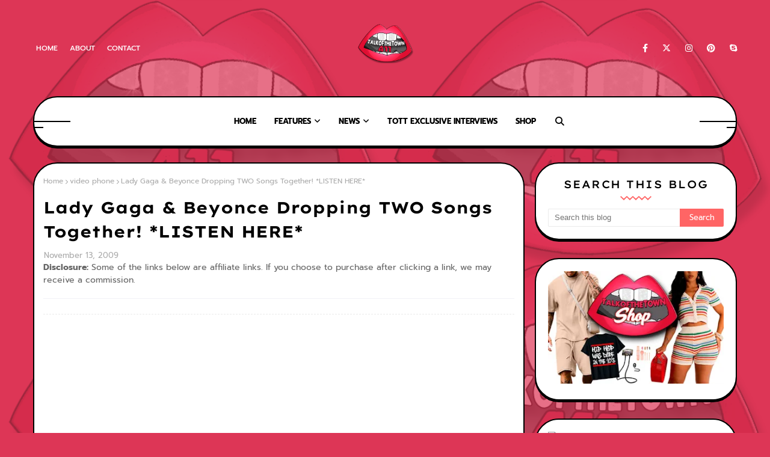

--- FILE ---
content_type: text/html; charset=UTF-8
request_url: https://www.talkofthetown411.com/2009/11/gucci-mane-sentenced-to-serve-1-year-in.html
body_size: 47987
content:
<!DOCTYPE html>
<html class='ltr' dir='ltr' xmlns='http://www.w3.org/1999/xhtml' xmlns:b='http://www.google.com/2005/gml/b' xmlns:data='http://www.google.com/2005/gml/data' xmlns:expr='http://www.google.com/2005/gml/expr'>
<head>
<script>
if(window.location.href == 'http://talkofthetown411.com ')
{
window.location="https://talkofthetown.tv"+d;
}
</script>
<meta content='5c9bfd8efb93ada2877594c8e98e3608' name='p:domain_verify'/>
<!-- Google tag (gtag.js) -->
<script async='async' src='https://www.googletagmanager.com/gtag/js?id=G-5ES9DYF8E6'></script>
<script>
  window.dataLayer = window.dataLayer || [];
  function gtag(){dataLayer.push(arguments);}
  gtag('js', new Date());

  gtag('config', 'G-5ES9DYF8E6');
</script>
<meta content='width=device-width, initial-scale=1, minimum-scale=1, maximum-scale=1' name='viewport'/>
<title>Gucci Mane Sentenced To Serve 1 Year in Prison!</title>
<meta content='text/html; charset=UTF-8' http-equiv='Content-Type'/>
<!-- Chrome, Firefox OS and Opera -->
<meta content='#dd3656' name='theme-color'/>
<!-- Windows Phone -->
<meta content='#dd3656' name='msapplication-navbutton-color'/>
<meta content='blogger' name='generator'/>
<link href='https://www.talkofthetown411.com/favicon.ico' rel='icon' type='image/x-icon'/>
<link href='https://www.talkofthetown411.com/2009/11/gucci-mane-sentenced-to-serve-1-year-in.html' rel='canonical'/>
<link rel="alternate" type="application/atom+xml" title="TalkOfTheTown411.com | EXCLUSIVE INTERVIEWS | CELEBRITY NEWS | VIDEOS | MUSIC | MORE - Atom" href="https://www.talkofthetown411.com/feeds/posts/default" />
<link rel="alternate" type="application/rss+xml" title="TalkOfTheTown411.com | EXCLUSIVE INTERVIEWS | CELEBRITY NEWS | VIDEOS | MUSIC | MORE - RSS" href="https://www.talkofthetown411.com/feeds/posts/default?alt=rss" />
<link rel="service.post" type="application/atom+xml" title="TalkOfTheTown411.com | EXCLUSIVE INTERVIEWS | CELEBRITY NEWS | VIDEOS | MUSIC | MORE - Atom" href="https://www.blogger.com/feeds/1149431500347525931/posts/default" />

<link rel="alternate" type="application/atom+xml" title="TalkOfTheTown411.com | EXCLUSIVE INTERVIEWS | CELEBRITY NEWS | VIDEOS | MUSIC | MORE - Atom" href="https://www.talkofthetown411.com/feeds/8483118793413657186/comments/default" />
<!--Can't find substitution for tag [blog.ieCssRetrofitLinks]-->
<link href='https://blogger.googleusercontent.com/img/b/R29vZ2xl/AVvXsEi7-_z9Z2N9XwARUiUWQMy4Af1knv9JUA1AvQXgHZeRGxRkO6JwIwpIPs1fZfK6JpXDmkCQWTlZT3ZbtP1Bqm6HlsSRPwdhTC206tl5yUmWVFTb2GjRvX-ePIqK0ZfYHMxDyjrBdrdMlHim/s400/gucci.jpg' rel='image_src'/>
<meta content='https://www.talkofthetown411.com/2009/11/gucci-mane-sentenced-to-serve-1-year-in.html' property='og:url'/>
<meta content='Gucci Mane Sentenced To Serve 1 Year in Prison!' property='og:title'/>
<meta content='Celebrity Interviews, Videos, Music, Travel, New products, gadgets and more' property='og:description'/>
<meta content='https://blogger.googleusercontent.com/img/b/R29vZ2xl/AVvXsEi7-_z9Z2N9XwARUiUWQMy4Af1knv9JUA1AvQXgHZeRGxRkO6JwIwpIPs1fZfK6JpXDmkCQWTlZT3ZbtP1Bqm6HlsSRPwdhTC206tl5yUmWVFTb2GjRvX-ePIqK0ZfYHMxDyjrBdrdMlHim/w1200-h630-p-k-no-nu/gucci.jpg' property='og:image'/>
<link href='https://cdnjs.cloudflare.com/ajax/libs/font-awesome/6.4.2/css/all.min.css' rel='stylesheet'/>
<!-- Template Style CSS -->
<style type='text/css'>@font-face{font-family:'Merriweather';font-style:normal;font-weight:400;font-stretch:100%;font-display:swap;src:url(//fonts.gstatic.com/s/merriweather/v33/u-4D0qyriQwlOrhSvowK_l5UcA6zuSYEqOzpPe3HOZJ5eX1WtLaQwmYiScCmDxhtNOKl8yDr3icaGV31CPDaYKfFQn0.woff2)format('woff2');unicode-range:U+0460-052F,U+1C80-1C8A,U+20B4,U+2DE0-2DFF,U+A640-A69F,U+FE2E-FE2F;}@font-face{font-family:'Merriweather';font-style:normal;font-weight:400;font-stretch:100%;font-display:swap;src:url(//fonts.gstatic.com/s/merriweather/v33/u-4D0qyriQwlOrhSvowK_l5UcA6zuSYEqOzpPe3HOZJ5eX1WtLaQwmYiScCmDxhtNOKl8yDr3icaEF31CPDaYKfFQn0.woff2)format('woff2');unicode-range:U+0301,U+0400-045F,U+0490-0491,U+04B0-04B1,U+2116;}@font-face{font-family:'Merriweather';font-style:normal;font-weight:400;font-stretch:100%;font-display:swap;src:url(//fonts.gstatic.com/s/merriweather/v33/u-4D0qyriQwlOrhSvowK_l5UcA6zuSYEqOzpPe3HOZJ5eX1WtLaQwmYiScCmDxhtNOKl8yDr3icaG131CPDaYKfFQn0.woff2)format('woff2');unicode-range:U+0102-0103,U+0110-0111,U+0128-0129,U+0168-0169,U+01A0-01A1,U+01AF-01B0,U+0300-0301,U+0303-0304,U+0308-0309,U+0323,U+0329,U+1EA0-1EF9,U+20AB;}@font-face{font-family:'Merriweather';font-style:normal;font-weight:400;font-stretch:100%;font-display:swap;src:url(//fonts.gstatic.com/s/merriweather/v33/u-4D0qyriQwlOrhSvowK_l5UcA6zuSYEqOzpPe3HOZJ5eX1WtLaQwmYiScCmDxhtNOKl8yDr3icaGl31CPDaYKfFQn0.woff2)format('woff2');unicode-range:U+0100-02BA,U+02BD-02C5,U+02C7-02CC,U+02CE-02D7,U+02DD-02FF,U+0304,U+0308,U+0329,U+1D00-1DBF,U+1E00-1E9F,U+1EF2-1EFF,U+2020,U+20A0-20AB,U+20AD-20C0,U+2113,U+2C60-2C7F,U+A720-A7FF;}@font-face{font-family:'Merriweather';font-style:normal;font-weight:400;font-stretch:100%;font-display:swap;src:url(//fonts.gstatic.com/s/merriweather/v33/u-4D0qyriQwlOrhSvowK_l5UcA6zuSYEqOzpPe3HOZJ5eX1WtLaQwmYiScCmDxhtNOKl8yDr3icaFF31CPDaYKfF.woff2)format('woff2');unicode-range:U+0000-00FF,U+0131,U+0152-0153,U+02BB-02BC,U+02C6,U+02DA,U+02DC,U+0304,U+0308,U+0329,U+2000-206F,U+20AC,U+2122,U+2191,U+2193,U+2212,U+2215,U+FEFF,U+FFFD;}</style>
<style id='page-skin-1' type='text/css'><!--
/*
-----------------------------------------------
Blogger Template Style
Name:        Oxxo
License:     Premium Version
Version:     1.0
Author:      TemplatesYard
Author Url:  https://www.templatesyard.com/
----------------------------------------------- */
/*-- Google Fonts CSS --*/
@font-face{font-family:'Lexend Exa';font-style:normal;font-weight:300;font-display:swap;src:url(https://fonts.gstatic.com/s/lexendexa/v30/UMBXrPdOoHOnxExyjdBeaiLdA4M5.woff2) format("woff2");unicode-range:U+0102-0103,U+0110-0111,U+0128-0129,U+0168-0169,U+01A0-01A1,U+01AF-01B0,U+0300-0301,U+0303-0304,U+0308-0309,U+0323,U+0329,U+1EA0-1EF9,U+20AB}
@font-face{font-family:'Lexend Exa';font-style:normal;font-weight:300;font-display:swap;src:url(https://fonts.gstatic.com/s/lexendexa/v30/UMBXrPdOoHOnxExyjdBeaiPdA4M5.woff2) format("woff2");unicode-range:U+0100-02AF,U+0304,U+0308,U+0329,U+1E00-1E9F,U+1EF2-1EFF,U+2020,U+20A0-20AB,U+20AD-20CF,U+2113,U+2C60-2C7F,U+A720-A7FF}
@font-face{font-family:'Lexend Exa';font-style:normal;font-weight:300;font-display:swap;src:url(https://fonts.gstatic.com/s/lexendexa/v30/UMBXrPdOoHOnxExyjdBeai3dAw.woff2) format("woff2");unicode-range:U+0000-00FF,U+0131,U+0152-0153,U+02BB-02BC,U+02C6,U+02DA,U+02DC,U+0304,U+0308,U+0329,U+2000-206F,U+2074,U+20AC,U+2122,U+2191,U+2193,U+2212,U+2215,U+FEFF,U+FFFD}
@font-face{font-family:'Lexend Exa';font-style:normal;font-weight:400;font-display:swap;src:url(https://fonts.gstatic.com/s/lexendexa/v30/UMBXrPdOoHOnxExyjdBeaiLdA4M5.woff2) format("woff2");unicode-range:U+0102-0103,U+0110-0111,U+0128-0129,U+0168-0169,U+01A0-01A1,U+01AF-01B0,U+0300-0301,U+0303-0304,U+0308-0309,U+0323,U+0329,U+1EA0-1EF9,U+20AB}
@font-face{font-family:'Lexend Exa';font-style:normal;font-weight:400;font-display:swap;src:url(https://fonts.gstatic.com/s/lexendexa/v30/UMBXrPdOoHOnxExyjdBeaiPdA4M5.woff2) format("woff2");unicode-range:U+0100-02AF,U+0304,U+0308,U+0329,U+1E00-1E9F,U+1EF2-1EFF,U+2020,U+20A0-20AB,U+20AD-20CF,U+2113,U+2C60-2C7F,U+A720-A7FF}
@font-face{font-family:'Lexend Exa';font-style:normal;font-weight:400;font-display:swap;src:url(https://fonts.gstatic.com/s/lexendexa/v30/UMBXrPdOoHOnxExyjdBeai3dAw.woff2) format("woff2");unicode-range:U+0000-00FF,U+0131,U+0152-0153,U+02BB-02BC,U+02C6,U+02DA,U+02DC,U+0304,U+0308,U+0329,U+2000-206F,U+2074,U+20AC,U+2122,U+2191,U+2193,U+2212,U+2215,U+FEFF,U+FFFD}
@font-face{font-family:'Lexend Exa';font-style:normal;font-weight:500;font-display:swap;src:url(https://fonts.gstatic.com/s/lexendexa/v30/UMBXrPdOoHOnxExyjdBeaiLdA4M5.woff2) format("woff2");unicode-range:U+0102-0103,U+0110-0111,U+0128-0129,U+0168-0169,U+01A0-01A1,U+01AF-01B0,U+0300-0301,U+0303-0304,U+0308-0309,U+0323,U+0329,U+1EA0-1EF9,U+20AB}
@font-face{font-family:'Lexend Exa';font-style:normal;font-weight:500;font-display:swap;src:url(https://fonts.gstatic.com/s/lexendexa/v30/UMBXrPdOoHOnxExyjdBeaiPdA4M5.woff2) format("woff2");unicode-range:U+0100-02AF,U+0304,U+0308,U+0329,U+1E00-1E9F,U+1EF2-1EFF,U+2020,U+20A0-20AB,U+20AD-20CF,U+2113,U+2C60-2C7F,U+A720-A7FF}
@font-face{font-family:'Lexend Exa';font-style:normal;font-weight:500;font-display:swap;src:url(https://fonts.gstatic.com/s/lexendexa/v30/UMBXrPdOoHOnxExyjdBeai3dAw.woff2) format("woff2");unicode-range:U+0000-00FF,U+0131,U+0152-0153,U+02BB-02BC,U+02C6,U+02DA,U+02DC,U+0304,U+0308,U+0329,U+2000-206F,U+2074,U+20AC,U+2122,U+2191,U+2193,U+2212,U+2215,U+FEFF,U+FFFD}
@font-face{font-family:'Lexend Exa';font-style:normal;font-weight:600;font-display:swap;src:url(https://fonts.gstatic.com/s/lexendexa/v30/UMBXrPdOoHOnxExyjdBeaiLdA4M5.woff2) format("woff2");unicode-range:U+0102-0103,U+0110-0111,U+0128-0129,U+0168-0169,U+01A0-01A1,U+01AF-01B0,U+0300-0301,U+0303-0304,U+0308-0309,U+0323,U+0329,U+1EA0-1EF9,U+20AB}
@font-face{font-family:'Lexend Exa';font-style:normal;font-weight:600;font-display:swap;src:url(https://fonts.gstatic.com/s/lexendexa/v30/UMBXrPdOoHOnxExyjdBeaiPdA4M5.woff2) format("woff2");unicode-range:U+0100-02AF,U+0304,U+0308,U+0329,U+1E00-1E9F,U+1EF2-1EFF,U+2020,U+20A0-20AB,U+20AD-20CF,U+2113,U+2C60-2C7F,U+A720-A7FF}
@font-face{font-family:'Lexend Exa';font-style:normal;font-weight:600;font-display:swap;src:url(https://fonts.gstatic.com/s/lexendexa/v30/UMBXrPdOoHOnxExyjdBeai3dAw.woff2) format("woff2");unicode-range:U+0000-00FF,U+0131,U+0152-0153,U+02BB-02BC,U+02C6,U+02DA,U+02DC,U+0304,U+0308,U+0329,U+2000-206F,U+2074,U+20AC,U+2122,U+2191,U+2193,U+2212,U+2215,U+FEFF,U+FFFD}
@font-face{font-family:'Lexend Exa';font-style:normal;font-weight:700;font-display:swap;src:url(https://fonts.gstatic.com/s/lexendexa/v30/UMBXrPdOoHOnxExyjdBeaiLdA4M5.woff2) format("woff2");unicode-range:U+0102-0103,U+0110-0111,U+0128-0129,U+0168-0169,U+01A0-01A1,U+01AF-01B0,U+0300-0301,U+0303-0304,U+0308-0309,U+0323,U+0329,U+1EA0-1EF9,U+20AB}
@font-face{font-family:'Lexend Exa';font-style:normal;font-weight:700;font-display:swap;src:url(https://fonts.gstatic.com/s/lexendexa/v30/UMBXrPdOoHOnxExyjdBeaiPdA4M5.woff2) format("woff2");unicode-range:U+0100-02AF,U+0304,U+0308,U+0329,U+1E00-1E9F,U+1EF2-1EFF,U+2020,U+20A0-20AB,U+20AD-20CF,U+2113,U+2C60-2C7F,U+A720-A7FF}
@font-face{font-family:'Lexend Exa';font-style:normal;font-weight:700;font-display:swap;src:url(https://fonts.gstatic.com/s/lexendexa/v30/UMBXrPdOoHOnxExyjdBeai3dAw.woff2) format("woff2");unicode-range:U+0000-00FF,U+0131,U+0152-0153,U+02BB-02BC,U+02C6,U+02DA,U+02DC,U+0304,U+0308,U+0329,U+2000-206F,U+2074,U+20AC,U+2122,U+2191,U+2193,U+2212,U+2215,U+FEFF,U+FFFD}
@font-face{font-family:'Lexend Exa';font-style:normal;font-weight:800;font-display:swap;src:url(https://fonts.gstatic.com/s/lexendexa/v30/UMBXrPdOoHOnxExyjdBeaiLdA4M5.woff2) format("woff2");unicode-range:U+0102-0103,U+0110-0111,U+0128-0129,U+0168-0169,U+01A0-01A1,U+01AF-01B0,U+0300-0301,U+0303-0304,U+0308-0309,U+0323,U+0329,U+1EA0-1EF9,U+20AB}
@font-face{font-family:'Lexend Exa';font-style:normal;font-weight:800;font-display:swap;src:url(https://fonts.gstatic.com/s/lexendexa/v30/UMBXrPdOoHOnxExyjdBeaiPdA4M5.woff2) format("woff2");unicode-range:U+0100-02AF,U+0304,U+0308,U+0329,U+1E00-1E9F,U+1EF2-1EFF,U+2020,U+20A0-20AB,U+20AD-20CF,U+2113,U+2C60-2C7F,U+A720-A7FF}
@font-face{font-family:'Lexend Exa';font-style:normal;font-weight:800;font-display:swap;src:url(https://fonts.gstatic.com/s/lexendexa/v30/UMBXrPdOoHOnxExyjdBeai3dAw.woff2) format("woff2");unicode-range:U+0000-00FF,U+0131,U+0152-0153,U+02BB-02BC,U+02C6,U+02DA,U+02DC,U+0304,U+0308,U+0329,U+2000-206F,U+2074,U+20AC,U+2122,U+2191,U+2193,U+2212,U+2215,U+FEFF,U+FFFD}
@font-face{font-family:'Lexend Exa';font-style:normal;font-weight:900;font-display:swap;src:url(https://fonts.gstatic.com/s/lexendexa/v30/UMBXrPdOoHOnxExyjdBeaiLdA4M5.woff2) format("woff2");unicode-range:U+0102-0103,U+0110-0111,U+0128-0129,U+0168-0169,U+01A0-01A1,U+01AF-01B0,U+0300-0301,U+0303-0304,U+0308-0309,U+0323,U+0329,U+1EA0-1EF9,U+20AB}
@font-face{font-family:'Lexend Exa';font-style:normal;font-weight:900;font-display:swap;src:url(https://fonts.gstatic.com/s/lexendexa/v30/UMBXrPdOoHOnxExyjdBeaiPdA4M5.woff2) format("woff2");unicode-range:U+0100-02AF,U+0304,U+0308,U+0329,U+1E00-1E9F,U+1EF2-1EFF,U+2020,U+20A0-20AB,U+20AD-20CF,U+2113,U+2C60-2C7F,U+A720-A7FF}
@font-face{font-family:'Lexend Exa';font-style:normal;font-weight:900;font-display:swap;src:url(https://fonts.gstatic.com/s/lexendexa/v30/UMBXrPdOoHOnxExyjdBeai3dAw.woff2) format("woff2");unicode-range:U+0000-00FF,U+0131,U+0152-0153,U+02BB-02BC,U+02C6,U+02DA,U+02DC,U+0304,U+0308,U+0329,U+2000-206F,U+2074,U+20AC,U+2122,U+2191,U+2193,U+2212,U+2215,U+FEFF,U+FFFD}
@font-face{font-family:'Prompt';font-style:italic;font-weight:300;font-display:swap;src:url(https://fonts.gstatic.com/s/prompt/v10/-W_6XJnvUD7dzB2KZeK0bFM4W5Addw.woff2) format("woff2");unicode-range:U+0E01-0E5B,U+200C-200D,U+25CC}
@font-face{font-family:'Prompt';font-style:italic;font-weight:300;font-display:swap;src:url(https://fonts.gstatic.com/s/prompt/v10/-W_6XJnvUD7dzB2KZeK0bFMjW5Addw.woff2) format("woff2");unicode-range:U+0102-0103,U+0110-0111,U+0128-0129,U+0168-0169,U+01A0-01A1,U+01AF-01B0,U+0300-0301,U+0303-0304,U+0308-0309,U+0323,U+0329,U+1EA0-1EF9,U+20AB}
@font-face{font-family:'Prompt';font-style:italic;font-weight:300;font-display:swap;src:url(https://fonts.gstatic.com/s/prompt/v10/-W_6XJnvUD7dzB2KZeK0bFMiW5Addw.woff2) format("woff2");unicode-range:U+0100-02AF,U+0304,U+0308,U+0329,U+1E00-1E9F,U+1EF2-1EFF,U+2020,U+20A0-20AB,U+20AD-20CF,U+2113,U+2C60-2C7F,U+A720-A7FF}
@font-face{font-family:'Prompt';font-style:italic;font-weight:300;font-display:swap;src:url(https://fonts.gstatic.com/s/prompt/v10/-W_6XJnvUD7dzB2KZeK0bFMsW5A.woff2) format("woff2");unicode-range:U+0000-00FF,U+0131,U+0152-0153,U+02BB-02BC,U+02C6,U+02DA,U+02DC,U+0304,U+0308,U+0329,U+2000-206F,U+2074,U+20AC,U+2122,U+2191,U+2193,U+2212,U+2215,U+FEFF,U+FFFD}
@font-face{font-family:'Prompt';font-style:italic;font-weight:400;font-display:swap;src:url(https://fonts.gstatic.com/s/prompt/v10/-W_9XJnvUD7dzB2KZeoLTkYTeg.woff2) format("woff2");unicode-range:U+0E01-0E5B,U+200C-200D,U+25CC}
@font-face{font-family:'Prompt';font-style:italic;font-weight:400;font-display:swap;src:url(https://fonts.gstatic.com/s/prompt/v10/-W_9XJnvUD7dzB2KZeoQTkYTeg.woff2) format("woff2");unicode-range:U+0102-0103,U+0110-0111,U+0128-0129,U+0168-0169,U+01A0-01A1,U+01AF-01B0,U+0300-0301,U+0303-0304,U+0308-0309,U+0323,U+0329,U+1EA0-1EF9,U+20AB}
@font-face{font-family:'Prompt';font-style:italic;font-weight:400;font-display:swap;src:url(https://fonts.gstatic.com/s/prompt/v10/-W_9XJnvUD7dzB2KZeoRTkYTeg.woff2) format("woff2");unicode-range:U+0100-02AF,U+0304,U+0308,U+0329,U+1E00-1E9F,U+1EF2-1EFF,U+2020,U+20A0-20AB,U+20AD-20CF,U+2113,U+2C60-2C7F,U+A720-A7FF}
@font-face{font-family:'Prompt';font-style:italic;font-weight:400;font-display:swap;src:url(https://fonts.gstatic.com/s/prompt/v10/-W_9XJnvUD7dzB2KZeofTkY.woff2) format("woff2");unicode-range:U+0000-00FF,U+0131,U+0152-0153,U+02BB-02BC,U+02C6,U+02DA,U+02DC,U+0304,U+0308,U+0329,U+2000-206F,U+2074,U+20AC,U+2122,U+2191,U+2193,U+2212,U+2215,U+FEFF,U+FFFD}
@font-face{font-family:'Prompt';font-style:italic;font-weight:500;font-display:swap;src:url(https://fonts.gstatic.com/s/prompt/v10/-W_6XJnvUD7dzB2KZeLsbVM4W5Addw.woff2) format("woff2");unicode-range:U+0E01-0E5B,U+200C-200D,U+25CC}
@font-face{font-family:'Prompt';font-style:italic;font-weight:500;font-display:swap;src:url(https://fonts.gstatic.com/s/prompt/v10/-W_6XJnvUD7dzB2KZeLsbVMjW5Addw.woff2) format("woff2");unicode-range:U+0102-0103,U+0110-0111,U+0128-0129,U+0168-0169,U+01A0-01A1,U+01AF-01B0,U+0300-0301,U+0303-0304,U+0308-0309,U+0323,U+0329,U+1EA0-1EF9,U+20AB}
@font-face{font-family:'Prompt';font-style:italic;font-weight:500;font-display:swap;src:url(https://fonts.gstatic.com/s/prompt/v10/-W_6XJnvUD7dzB2KZeLsbVMiW5Addw.woff2) format("woff2");unicode-range:U+0100-02AF,U+0304,U+0308,U+0329,U+1E00-1E9F,U+1EF2-1EFF,U+2020,U+20A0-20AB,U+20AD-20CF,U+2113,U+2C60-2C7F,U+A720-A7FF}
@font-face{font-family:'Prompt';font-style:italic;font-weight:500;font-display:swap;src:url(https://fonts.gstatic.com/s/prompt/v10/-W_6XJnvUD7dzB2KZeLsbVMsW5A.woff2) format("woff2");unicode-range:U+0000-00FF,U+0131,U+0152-0153,U+02BB-02BC,U+02C6,U+02DA,U+02DC,U+0304,U+0308,U+0329,U+2000-206F,U+2074,U+20AC,U+2122,U+2191,U+2193,U+2212,U+2215,U+FEFF,U+FFFD}
@font-face{font-family:'Prompt';font-style:italic;font-weight:600;font-display:swap;src:url(https://fonts.gstatic.com/s/prompt/v10/-W_6XJnvUD7dzB2KZeLAalM4W5Addw.woff2) format("woff2");unicode-range:U+0E01-0E5B,U+200C-200D,U+25CC}
@font-face{font-family:'Prompt';font-style:italic;font-weight:600;font-display:swap;src:url(https://fonts.gstatic.com/s/prompt/v10/-W_6XJnvUD7dzB2KZeLAalMjW5Addw.woff2) format("woff2");unicode-range:U+0102-0103,U+0110-0111,U+0128-0129,U+0168-0169,U+01A0-01A1,U+01AF-01B0,U+0300-0301,U+0303-0304,U+0308-0309,U+0323,U+0329,U+1EA0-1EF9,U+20AB}
@font-face{font-family:'Prompt';font-style:italic;font-weight:600;font-display:swap;src:url(https://fonts.gstatic.com/s/prompt/v10/-W_6XJnvUD7dzB2KZeLAalMiW5Addw.woff2) format("woff2");unicode-range:U+0100-02AF,U+0304,U+0308,U+0329,U+1E00-1E9F,U+1EF2-1EFF,U+2020,U+20A0-20AB,U+20AD-20CF,U+2113,U+2C60-2C7F,U+A720-A7FF}
@font-face{font-family:'Prompt';font-style:italic;font-weight:600;font-display:swap;src:url(https://fonts.gstatic.com/s/prompt/v10/-W_6XJnvUD7dzB2KZeLAalMsW5A.woff2) format("woff2");unicode-range:U+0000-00FF,U+0131,U+0152-0153,U+02BB-02BC,U+02C6,U+02DA,U+02DC,U+0304,U+0308,U+0329,U+2000-206F,U+2074,U+20AC,U+2122,U+2191,U+2193,U+2212,U+2215,U+FEFF,U+FFFD}
@font-face{font-family:'Prompt';font-style:italic;font-weight:700;font-display:swap;src:url(https://fonts.gstatic.com/s/prompt/v10/-W_6XJnvUD7dzB2KZeKka1M4W5Addw.woff2) format("woff2");unicode-range:U+0E01-0E5B,U+200C-200D,U+25CC}
@font-face{font-family:'Prompt';font-style:italic;font-weight:700;font-display:swap;src:url(https://fonts.gstatic.com/s/prompt/v10/-W_6XJnvUD7dzB2KZeKka1MjW5Addw.woff2) format("woff2");unicode-range:U+0102-0103,U+0110-0111,U+0128-0129,U+0168-0169,U+01A0-01A1,U+01AF-01B0,U+0300-0301,U+0303-0304,U+0308-0309,U+0323,U+0329,U+1EA0-1EF9,U+20AB}
@font-face{font-family:'Prompt';font-style:italic;font-weight:700;font-display:swap;src:url(https://fonts.gstatic.com/s/prompt/v10/-W_6XJnvUD7dzB2KZeKka1MiW5Addw.woff2) format("woff2");unicode-range:U+0100-02AF,U+0304,U+0308,U+0329,U+1E00-1E9F,U+1EF2-1EFF,U+2020,U+20A0-20AB,U+20AD-20CF,U+2113,U+2C60-2C7F,U+A720-A7FF}
@font-face{font-family:'Prompt';font-style:italic;font-weight:700;font-display:swap;src:url(https://fonts.gstatic.com/s/prompt/v10/-W_6XJnvUD7dzB2KZeKka1MsW5A.woff2) format("woff2");unicode-range:U+0000-00FF,U+0131,U+0152-0153,U+02BB-02BC,U+02C6,U+02DA,U+02DC,U+0304,U+0308,U+0329,U+2000-206F,U+2074,U+20AC,U+2122,U+2191,U+2193,U+2212,U+2215,U+FEFF,U+FFFD}
@font-face{font-family:'Prompt';font-style:italic;font-weight:800;font-display:swap;src:url(https://fonts.gstatic.com/s/prompt/v10/-W_6XJnvUD7dzB2KZeK4aFM4W5Addw.woff2) format("woff2");unicode-range:U+0E01-0E5B,U+200C-200D,U+25CC}
@font-face{font-family:'Prompt';font-style:italic;font-weight:800;font-display:swap;src:url(https://fonts.gstatic.com/s/prompt/v10/-W_6XJnvUD7dzB2KZeK4aFMjW5Addw.woff2) format("woff2");unicode-range:U+0102-0103,U+0110-0111,U+0128-0129,U+0168-0169,U+01A0-01A1,U+01AF-01B0,U+0300-0301,U+0303-0304,U+0308-0309,U+0323,U+0329,U+1EA0-1EF9,U+20AB}
@font-face{font-family:'Prompt';font-style:italic;font-weight:800;font-display:swap;src:url(https://fonts.gstatic.com/s/prompt/v10/-W_6XJnvUD7dzB2KZeK4aFMiW5Addw.woff2) format("woff2");unicode-range:U+0100-02AF,U+0304,U+0308,U+0329,U+1E00-1E9F,U+1EF2-1EFF,U+2020,U+20A0-20AB,U+20AD-20CF,U+2113,U+2C60-2C7F,U+A720-A7FF}
@font-face{font-family:'Prompt';font-style:italic;font-weight:800;font-display:swap;src:url(https://fonts.gstatic.com/s/prompt/v10/-W_6XJnvUD7dzB2KZeK4aFMsW5A.woff2) format("woff2");unicode-range:U+0000-00FF,U+0131,U+0152-0153,U+02BB-02BC,U+02C6,U+02DA,U+02DC,U+0304,U+0308,U+0329,U+2000-206F,U+2074,U+20AC,U+2122,U+2191,U+2193,U+2212,U+2215,U+FEFF,U+FFFD}
@font-face{font-family:'Prompt';font-style:italic;font-weight:900;font-display:swap;src:url(https://fonts.gstatic.com/s/prompt/v10/-W_6XJnvUD7dzB2KZeKcaVM4W5Addw.woff2) format("woff2");unicode-range:U+0E01-0E5B,U+200C-200D,U+25CC}
@font-face{font-family:'Prompt';font-style:italic;font-weight:900;font-display:swap;src:url(https://fonts.gstatic.com/s/prompt/v10/-W_6XJnvUD7dzB2KZeKcaVMjW5Addw.woff2) format("woff2");unicode-range:U+0102-0103,U+0110-0111,U+0128-0129,U+0168-0169,U+01A0-01A1,U+01AF-01B0,U+0300-0301,U+0303-0304,U+0308-0309,U+0323,U+0329,U+1EA0-1EF9,U+20AB}
@font-face{font-family:'Prompt';font-style:italic;font-weight:900;font-display:swap;src:url(https://fonts.gstatic.com/s/prompt/v10/-W_6XJnvUD7dzB2KZeKcaVMiW5Addw.woff2) format("woff2");unicode-range:U+0100-02AF,U+0304,U+0308,U+0329,U+1E00-1E9F,U+1EF2-1EFF,U+2020,U+20A0-20AB,U+20AD-20CF,U+2113,U+2C60-2C7F,U+A720-A7FF}
@font-face{font-family:'Prompt';font-style:italic;font-weight:900;font-display:swap;src:url(https://fonts.gstatic.com/s/prompt/v10/-W_6XJnvUD7dzB2KZeKcaVMsW5A.woff2) format("woff2");unicode-range:U+0000-00FF,U+0131,U+0152-0153,U+02BB-02BC,U+02C6,U+02DA,U+02DC,U+0304,U+0308,U+0329,U+2000-206F,U+2074,U+20AC,U+2122,U+2191,U+2193,U+2212,U+2215,U+FEFF,U+FFFD}
@font-face{font-family:'Prompt';font-style:normal;font-weight:300;font-display:swap;src:url(https://fonts.gstatic.com/s/prompt/v10/-W_8XJnvUD7dzB2Cy_gIfWMuQ5Q.woff2) format("woff2");unicode-range:U+0E01-0E5B,U+200C-200D,U+25CC}
@font-face{font-family:'Prompt';font-style:normal;font-weight:300;font-display:swap;src:url(https://fonts.gstatic.com/s/prompt/v10/-W_8XJnvUD7dzB2Cy_gIZmMuQ5Q.woff2) format("woff2");unicode-range:U+0102-0103,U+0110-0111,U+0128-0129,U+0168-0169,U+01A0-01A1,U+01AF-01B0,U+0300-0301,U+0303-0304,U+0308-0309,U+0323,U+0329,U+1EA0-1EF9,U+20AB}
@font-face{font-family:'Prompt';font-style:normal;font-weight:300;font-display:swap;src:url(https://fonts.gstatic.com/s/prompt/v10/-W_8XJnvUD7dzB2Cy_gIZ2MuQ5Q.woff2) format("woff2");unicode-range:U+0100-02AF,U+0304,U+0308,U+0329,U+1E00-1E9F,U+1EF2-1EFF,U+2020,U+20A0-20AB,U+20AD-20CF,U+2113,U+2C60-2C7F,U+A720-A7FF}
@font-face{font-family:'Prompt';font-style:normal;font-weight:300;font-display:swap;src:url(https://fonts.gstatic.com/s/prompt/v10/-W_8XJnvUD7dzB2Cy_gIaWMu.woff2) format("woff2");unicode-range:U+0000-00FF,U+0131,U+0152-0153,U+02BB-02BC,U+02C6,U+02DA,U+02DC,U+0304,U+0308,U+0329,U+2000-206F,U+2074,U+20AC,U+2122,U+2191,U+2193,U+2212,U+2215,U+FEFF,U+FFFD}
@font-face{font-family:'Prompt';font-style:normal;font-weight:400;font-display:swap;src:url(https://fonts.gstatic.com/s/prompt/v10/-W__XJnvUD7dzB2KdNodVkI.woff2) format("woff2");unicode-range:U+0E01-0E5B,U+200C-200D,U+25CC}
@font-face{font-family:'Prompt';font-style:normal;font-weight:400;font-display:swap;src:url(https://fonts.gstatic.com/s/prompt/v10/-W__XJnvUD7dzB2Kb9odVkI.woff2) format("woff2");unicode-range:U+0102-0103,U+0110-0111,U+0128-0129,U+0168-0169,U+01A0-01A1,U+01AF-01B0,U+0300-0301,U+0303-0304,U+0308-0309,U+0323,U+0329,U+1EA0-1EF9,U+20AB}
@font-face{font-family:'Prompt';font-style:normal;font-weight:400;font-display:swap;src:url(https://fonts.gstatic.com/s/prompt/v10/-W__XJnvUD7dzB2KbtodVkI.woff2) format("woff2");unicode-range:U+0100-02AF,U+0304,U+0308,U+0329,U+1E00-1E9F,U+1EF2-1EFF,U+2020,U+20A0-20AB,U+20AD-20CF,U+2113,U+2C60-2C7F,U+A720-A7FF}
@font-face{font-family:'Prompt';font-style:normal;font-weight:400;font-display:swap;src:url(https://fonts.gstatic.com/s/prompt/v10/-W__XJnvUD7dzB2KYNod.woff2) format("woff2");unicode-range:U+0000-00FF,U+0131,U+0152-0153,U+02BB-02BC,U+02C6,U+02DA,U+02DC,U+0304,U+0308,U+0329,U+2000-206F,U+2074,U+20AC,U+2122,U+2191,U+2193,U+2212,U+2215,U+FEFF,U+FFFD}
@font-face{font-family:'Prompt';font-style:normal;font-weight:500;font-display:swap;src:url(https://fonts.gstatic.com/s/prompt/v10/-W_8XJnvUD7dzB2Ck_kIfWMuQ5Q.woff2) format("woff2");unicode-range:U+0E01-0E5B,U+200C-200D,U+25CC}
@font-face{font-family:'Prompt';font-style:normal;font-weight:500;font-display:swap;src:url(https://fonts.gstatic.com/s/prompt/v10/-W_8XJnvUD7dzB2Ck_kIZmMuQ5Q.woff2) format("woff2");unicode-range:U+0102-0103,U+0110-0111,U+0128-0129,U+0168-0169,U+01A0-01A1,U+01AF-01B0,U+0300-0301,U+0303-0304,U+0308-0309,U+0323,U+0329,U+1EA0-1EF9,U+20AB}
@font-face{font-family:'Prompt';font-style:normal;font-weight:500;font-display:swap;src:url(https://fonts.gstatic.com/s/prompt/v10/-W_8XJnvUD7dzB2Ck_kIZ2MuQ5Q.woff2) format("woff2");unicode-range:U+0100-02AF,U+0304,U+0308,U+0329,U+1E00-1E9F,U+1EF2-1EFF,U+2020,U+20A0-20AB,U+20AD-20CF,U+2113,U+2C60-2C7F,U+A720-A7FF}
@font-face{font-family:'Prompt';font-style:normal;font-weight:500;font-display:swap;src:url(https://fonts.gstatic.com/s/prompt/v10/-W_8XJnvUD7dzB2Ck_kIaWMu.woff2) format("woff2");unicode-range:U+0000-00FF,U+0131,U+0152-0153,U+02BB-02BC,U+02C6,U+02DA,U+02DC,U+0304,U+0308,U+0329,U+2000-206F,U+2074,U+20AC,U+2122,U+2191,U+2193,U+2212,U+2215,U+FEFF,U+FFFD}
@font-face{font-family:'Prompt';font-style:normal;font-weight:600;font-display:swap;src:url(https://fonts.gstatic.com/s/prompt/v10/-W_8XJnvUD7dzB2Cv_4IfWMuQ5Q.woff2) format("woff2");unicode-range:U+0E01-0E5B,U+200C-200D,U+25CC}
@font-face{font-family:'Prompt';font-style:normal;font-weight:600;font-display:swap;src:url(https://fonts.gstatic.com/s/prompt/v10/-W_8XJnvUD7dzB2Cv_4IZmMuQ5Q.woff2) format("woff2");unicode-range:U+0102-0103,U+0110-0111,U+0128-0129,U+0168-0169,U+01A0-01A1,U+01AF-01B0,U+0300-0301,U+0303-0304,U+0308-0309,U+0323,U+0329,U+1EA0-1EF9,U+20AB}
@font-face{font-family:'Prompt';font-style:normal;font-weight:600;font-display:swap;src:url(https://fonts.gstatic.com/s/prompt/v10/-W_8XJnvUD7dzB2Cv_4IZ2MuQ5Q.woff2) format("woff2");unicode-range:U+0100-02AF,U+0304,U+0308,U+0329,U+1E00-1E9F,U+1EF2-1EFF,U+2020,U+20A0-20AB,U+20AD-20CF,U+2113,U+2C60-2C7F,U+A720-A7FF}
@font-face{font-family:'Prompt';font-style:normal;font-weight:600;font-display:swap;src:url(https://fonts.gstatic.com/s/prompt/v10/-W_8XJnvUD7dzB2Cv_4IaWMu.woff2) format("woff2");unicode-range:U+0000-00FF,U+0131,U+0152-0153,U+02BB-02BC,U+02C6,U+02DA,U+02DC,U+0304,U+0308,U+0329,U+2000-206F,U+2074,U+20AC,U+2122,U+2191,U+2193,U+2212,U+2215,U+FEFF,U+FFFD}
@font-face{font-family:'Prompt';font-style:normal;font-weight:700;font-display:swap;src:url(https://fonts.gstatic.com/s/prompt/v10/-W_8XJnvUD7dzB2C2_8IfWMuQ5Q.woff2) format("woff2");unicode-range:U+0E01-0E5B,U+200C-200D,U+25CC}
@font-face{font-family:'Prompt';font-style:normal;font-weight:700;font-display:swap;src:url(https://fonts.gstatic.com/s/prompt/v10/-W_8XJnvUD7dzB2C2_8IZmMuQ5Q.woff2) format("woff2");unicode-range:U+0102-0103,U+0110-0111,U+0128-0129,U+0168-0169,U+01A0-01A1,U+01AF-01B0,U+0300-0301,U+0303-0304,U+0308-0309,U+0323,U+0329,U+1EA0-1EF9,U+20AB}
@font-face{font-family:'Prompt';font-style:normal;font-weight:700;font-display:swap;src:url(https://fonts.gstatic.com/s/prompt/v10/-W_8XJnvUD7dzB2C2_8IZ2MuQ5Q.woff2) format("woff2");unicode-range:U+0100-02AF,U+0304,U+0308,U+0329,U+1E00-1E9F,U+1EF2-1EFF,U+2020,U+20A0-20AB,U+20AD-20CF,U+2113,U+2C60-2C7F,U+A720-A7FF}
@font-face{font-family:'Prompt';font-style:normal;font-weight:700;font-display:swap;src:url(https://fonts.gstatic.com/s/prompt/v10/-W_8XJnvUD7dzB2C2_8IaWMu.woff2) format("woff2");unicode-range:U+0000-00FF,U+0131,U+0152-0153,U+02BB-02BC,U+02C6,U+02DA,U+02DC,U+0304,U+0308,U+0329,U+2000-206F,U+2074,U+20AC,U+2122,U+2191,U+2193,U+2212,U+2215,U+FEFF,U+FFFD}
@font-face{font-family:'Prompt';font-style:normal;font-weight:800;font-display:swap;src:url(https://fonts.gstatic.com/s/prompt/v10/-W_8XJnvUD7dzB2Cx_wIfWMuQ5Q.woff2) format("woff2");unicode-range:U+0E01-0E5B,U+200C-200D,U+25CC}
@font-face{font-family:'Prompt';font-style:normal;font-weight:800;font-display:swap;src:url(https://fonts.gstatic.com/s/prompt/v10/-W_8XJnvUD7dzB2Cx_wIZmMuQ5Q.woff2) format("woff2");unicode-range:U+0102-0103,U+0110-0111,U+0128-0129,U+0168-0169,U+01A0-01A1,U+01AF-01B0,U+0300-0301,U+0303-0304,U+0308-0309,U+0323,U+0329,U+1EA0-1EF9,U+20AB}
@font-face{font-family:'Prompt';font-style:normal;font-weight:800;font-display:swap;src:url(https://fonts.gstatic.com/s/prompt/v10/-W_8XJnvUD7dzB2Cx_wIZ2MuQ5Q.woff2) format("woff2");unicode-range:U+0100-02AF,U+0304,U+0308,U+0329,U+1E00-1E9F,U+1EF2-1EFF,U+2020,U+20A0-20AB,U+20AD-20CF,U+2113,U+2C60-2C7F,U+A720-A7FF}
@font-face{font-family:'Prompt';font-style:normal;font-weight:800;font-display:swap;src:url(https://fonts.gstatic.com/s/prompt/v10/-W_8XJnvUD7dzB2Cx_wIaWMu.woff2) format("woff2");unicode-range:U+0000-00FF,U+0131,U+0152-0153,U+02BB-02BC,U+02C6,U+02DA,U+02DC,U+0304,U+0308,U+0329,U+2000-206F,U+2074,U+20AC,U+2122,U+2191,U+2193,U+2212,U+2215,U+FEFF,U+FFFD}
@font-face{font-family:'Prompt';font-style:normal;font-weight:900;font-display:swap;src:url(https://fonts.gstatic.com/s/prompt/v10/-W_8XJnvUD7dzB2C4_0IfWMuQ5Q.woff2) format("woff2");unicode-range:U+0E01-0E5B,U+200C-200D,U+25CC}
@font-face{font-family:'Prompt';font-style:normal;font-weight:900;font-display:swap;src:url(https://fonts.gstatic.com/s/prompt/v10/-W_8XJnvUD7dzB2C4_0IZmMuQ5Q.woff2) format("woff2");unicode-range:U+0102-0103,U+0110-0111,U+0128-0129,U+0168-0169,U+01A0-01A1,U+01AF-01B0,U+0300-0301,U+0303-0304,U+0308-0309,U+0323,U+0329,U+1EA0-1EF9,U+20AB}
@font-face{font-family:'Prompt';font-style:normal;font-weight:900;font-display:swap;src:url(https://fonts.gstatic.com/s/prompt/v10/-W_8XJnvUD7dzB2C4_0IZ2MuQ5Q.woff2) format("woff2");unicode-range:U+0100-02AF,U+0304,U+0308,U+0329,U+1E00-1E9F,U+1EF2-1EFF,U+2020,U+20A0-20AB,U+20AD-20CF,U+2113,U+2C60-2C7F,U+A720-A7FF}
@font-face{font-family:'Prompt';font-style:normal;font-weight:900;font-display:swap;src:url(https://fonts.gstatic.com/s/prompt/v10/-W_8XJnvUD7dzB2C4_0IaWMu.woff2) format("woff2");unicode-range:U+0000-00FF,U+0131,U+0152-0153,U+02BB-02BC,U+02C6,U+02DA,U+02DC,U+0304,U+0308,U+0329,U+2000-206F,U+2074,U+20AC,U+2122,U+2191,U+2193,U+2212,U+2215,U+FEFF,U+FFFD}
/*-- Reset CSS --*/
a,abbr,acronym,address,applet,b,big,blockquote,body,caption,center,cite,code,dd,del,dfn,div,dl,dt,em,fieldset,font,form,h1,h2,h3,h4,h5,h6,html,i,iframe,img,ins,kbd,label,legend,li,object,p,pre,q,s,samp,small,span,strike,strong,sub,sup,table,tbody,td,tfoot,th,thead,tr,tt,u,ul,var{
padding:0;
border:0;
outline:0;
vertical-align:baseline;
background:0 0;
text-decoration:none
}
.comments .continue a {
display: none;
}
form,textarea,input,button{
-webkit-appearance:none;
-moz-appearance:none;
appearance:none;
border-radius:0
}
dl,ul{
list-style-position:inside;
font-weight:400;
list-style:none
}
ul li{
list-style:none
}
caption,th{
text-align:center
}
img{
border:none;
position:relative
}
a,a:visited{
text-decoration:none
}
.clearfix{
clear:both
}
.section,.widget,.widget ul{
margin:0;
padding:0
}
h1, h2, h3, h4, h5, h6 {
font-family: 'Lexend Exa', sans-serif;
font-weight: 400;
}
a{
color:#ff6565
}
.post-body a:visited{
color:blue;
}
a img{
border:0
}
abbr{
text-decoration:none
}
.CSS_LIGHTBOX{
z-index:999999!important
}
.CSS_LIGHTBOX{z-index:999999!important}.CSS_LIGHTBOX_ATTRIBUTION_INDEX_CONTAINER .CSS_HCONT_CHILDREN_HOLDER > .CSS_LAYOUT_COMPONENT.CSS_HCONT_CHILD:first-child > .CSS_LAYOUT_COMPONENT{opacity:0}
.separator a{
clear:none!important;
float:none!important;
margin-left:0!important;
margin-right:0!important
}
#navbar-iframe,.widget-item-control,a.quickedit,.home-link,.feed-links{
display:none!important
}
.center{
display:table;
margin:0 auto;
position:relative
}
.widget > h2,.widget > h3{
display:none
}
.flex-content {
display: flex;
}
.flex-center {
justify-content: center;
}
* {
box-sizing: border-box;
}
/*-- Body Content CSS --*/
body{
background:#dd3656 url() repeat fixed top left;
background-color:#dd3656;
font-family: 'Prompt', sans-serif;
font-size:14px;
font-weight:400;
color:#656565;
word-wrap:break-word;
margin:0;
padding:0
}
.site-bg {
position: fixed;
width: 100%;
height: 100%;
top: 0;
left: 0;
bottom: 0;
right: 0;
z-index: 0;
background-color: #dd3656;
}
.site-decor {
width: 100%;
height: 100vh;
position: absolute;
left: 0;
top: 0;
background-repeat: repeat;
background-size: calc(50*1%);
}
#outer-wrapper{
margin:0 auto;
background-color:#dd3656;
}
.row{
width:1170px
}
#overlap-wrapper {
z-index:100;
position:relative;
}
#content-wrapper{
margin:30px auto;
overflow:hidden;
}
#content-wrapper > .container{
margin:0
}
#main-wrapper{
float:left;
overflow:hidden;
width:calc(100% - (30% + 2px));
box-sizing:border-box;
word-wrap:break-word;
padding:0;
margin:0
}
.item #main-wrapper {
padding:20px 15px;
background: #ffffff;
border-radius: 40px;
border: 2px solid rgba(0,0,0,1);
box-shadow: 0 3px 0 0 rgba(0,0,0,1);
}
#sidebar-wrapper{
float:right;
overflow:hidden;
width:30%;
box-sizing:border-box;
word-wrap:break-word;
padding-left:15px
}
.head-ads {
display: block;
background: #edcbaf;
}
.heade-ads h2 {
display: none;
}
.head-ads .widget {
width: 100%;
height: auto;
padding: 0px 0 0px;
margin: 0 auto;
text-align: center;
line-height: 0px;
}
.post-image-wrap{
position:relative;
display:block
}
.post-image-link,.about-author .avatar-container,.comments .avatar-image-container{
background-color:rgba(155,155,155,0.07);
color:transparent!important
}
.post-thumb{
display:block;
position:relative;
width:100%;
height:100%;
object-fit:cover;
z-index:1;
opacity: 0;
transition:opacity .17s ease,transform .17s ease
}
.post-thumb.lazy-yard {
opacity: 1;
}
.post-image-link:hover .post-thumb,.post-image-wrap:hover .post-image-link .post-thumb,.hot-item-inner:hover .post-image-link .post-thumb{
opacity:.9
}
.post-title{
}
.post-title a{
display:block
}
.header-header .flex-left{
position: absolute;
top: 50%;
transform: translateY(-50%);
-webkit-transform: translateY(-50%);
-moz-transform: translateY(-50%);
left: 0;
z-index: 10;
}
.top-bar-nav .widget > .widget-title{
display:none
}
.top-bar-nav ul li{
float:left
}
.top-bar-nav ul li > a{
height:34px;
display:block;
color:#ffffff;
font-size:12px;
font-weight:500;
line-height:34px;
text-transform:uppercase;
margin:0 10px 0 0;
padding:0 5px;
transition:color .17s
}
.top-bar-nav ul > li:hover > a{
color:#ff6565
}
.header-header .flex-right {
position: absolute;
top: 50%;
transform: translateY(-50%);
-webkit-transform: translateY(-50%);
-moz-transform: translateY(-50%);
right: 0;
}
.top-bar-social .widget > .widget-title{
display:none
}
.top-bar-social ul > li{
float:left;
display:inline-block
}
.top-bar-social ul > li > a{
line-height:34px;
display:block;
color:#ffffff;
text-decoration:none;
font-size:14px;
text-align:center;
padding:0 7px;
margin:0 0 0 10px;
transition:color .17s
}
.top-bar-social ul > li:last-child > a{
padding:0 0 0 7px
}
.top-bar-social ul > li:hover > a{
color:#ff6565
}
.social a:before{
display:inline-block;
font-family:FontAwesome;
font-style:normal;
font-weight:400
}
.social .blogger a:before{
content:"\f37d"
}
.social .facebook a:before{
content:"\f09a"
}
.social .twitter a:before{
content:"\f099"
}
.social .x-twitter a:before{
content:"\e61b"
}
.social .gplus a:before{
content:"\f0d5"
}
.social .rss a:before{
content:"\f09e"
}
.social .youtube a:before{
content:"\f167"
}
.social .skype a:before{
content:"\f17e"
}
.social .stumbleupon a:before{
content:"\f1a4"
}
.social .tumblr a:before{
content:"\f173"
}
.social .vk a:before{
content:"\f189"
}
.social .stack-overflow a:before{
content:"\f16c"
}
.social .github a:before{
content:"\f09b"
}
.social .linkedin a:before{
content:"\f0e1"
}
.social .dribbble a:before{
content:"\f17d"
}
.social .soundcloud a:before{
content:"\f1be"
}
.social .behance a:before{
content:"\f1b4"
}
.social .digg a:before{
content:"\f1a6"
}
.social .instagram a:before{
content:"\f16d"
}
.social .pinterest a:before{
content:"\f0d2"
}
.social .twitch a:before{
content:"\f1e8"
}
.social .delicious a:before{
content:"\f1a5"
}
.social .codepen a:before{
content:"\f1cb"
}
.social .reddit a:before{
content:"\f1a1"
}
.social .whatsapp a:before{
content:"\f232"
}
.social .snapchat a:before{
content:"\f2ac"
}
.social .email a:before{
content:"\f0e0"
}
.social .external-link a:before{
content:"\f35d"
}
.social-color .blogger a{
background-color:#ff5722
}
.social-color .facebook a{
background-color:#3b5999
}
.social-color .twitter a{
background-color:#00acee
}
.social-color .x-twitter a{
background-color:#14171A
}
.social-color .gplus a{
background-color:#db4a39
}
.social-color .youtube a{
background-color:#f50000
}
.social-color .instagram a{
background:linear-gradient(15deg,#ffb13d,#dd277b,#4d5ed4)
}
.social-color .pinterest a{
background-color:#ca2127
}
.social-color .dribbble a{
background-color:#ea4c89
}
.social-color .linkedin a{
background-color:#0077b5
}
.social-color .tumblr a{
background-color:#365069
}
.social-color .twitch a{
background-color:#6441a5
}
.social-color .rss a{
background-color:#ffc200
}
.social-color .skype a{
background-color:#00aff0
}
.social-color .stumbleupon a{
background-color:#eb4823
}
.social-color .vk a{
background-color:#4a76a8
}
.social-color .stack-overflow a{
background-color:#f48024
}
.social-color .github a{
background-color:#24292e
}
.social-color .soundcloud a{
background:linear-gradient(#ff7400,#ff3400)
}
.social-color .behance a{
background-color:#191919
}
.social-color .digg a{
background-color:#1b1a19
}
.social-color .delicious a{
background-color:#0076e8
}
.social-color .codepen a{
background-color:#000
}
.social-color .reddit a{
background-color:#ff4500
}
.social-color .whatsapp a{
background-color:#3fbb50
}
.social-color .snapchat a{
background-color:#ffe700
}
.social-color .email a{
background-color:#888
}
.social-color .external-link a{
background-color:#000000
}
#header-wrap{
position:relative;
margin:0;
}
.header-header{
width:100%;
position:relative;
overflow:hidden;
padding:40px 0;
text-align:center;
}
.header-header .container{
position:relative;
margin:0 auto;
padding:0
}
.header-logo{
position:relative;
width:auto;
text-align:center;
display: inline-block;
height:80px;
margin:0;
padding:0
}
.header-logo .header-image-wrapper{
display:block
}
.header-logo img{
max-width:100%;
height:80px;
margin:0
}
.header-logo h1{
color:#000000;
font-size:20px;
line-height:1.4em;
margin:0
}
.header-logo p{
font-size:12px;
margin:5px 0 0
}
.header-menu{
position:relative;
width:100%;
height:80px;
z-index:10;
font-size:13px;
margin:0;
}
.header-menu .container{
position:relative;
margin:0 auto;
}
.header-menu .container .block-sign {
display: flex;
align-items: center;
justify-content: space-between;
position:relative;
padding:0;
background:#ffffff;
border-radius: 40px;
border: 2px solid rgba(0,0,0,1);
box-shadow: 0 3px 0 0 rgba(0,0,0,1);
}
.sign-line {
position: relative;
flex: 1;
width: 100%;
max-width: 60px;
min-width: 30px;
height: 2px;
background: rgba(0,0,0,1);
}
.sign-line:after {
position: absolute;
bottom: -10px;
content: '';
width: 15px;
height: 2px;
background: rgba(0,0,0,1);
}
.sign-line.first:after {
left: 0;
}
.sign-line.last:after {
right: 0;
}
.header-menu.scrolled-header {
background: #ffffff;
}
.header-menu.scrolled-header:before {
content: '';
position: absolute;
top: 0;
right: 0;
bottom: 0;
left: 0;
}
.header-menu.scrolled-header .show-search, .header-menu.scrolled-header .hide-search, .mobile-header.scrolled-header .show-search, .mobile-header.scrolled-header .hide-search {
border-radius: 0;
}
.header-menu.scrolled-header, .header-menu.scrolled-header #main-menu, .header-menu.scrolled-header #nav-search .search-input, .header-menu.scrolled-header #main-menu ul > li > a, .header-menu.scrolled-header #nav-search, .header-menu.scrolled-header #nav-search .search-form, .header-menu.scrolled-header .show-search, .header-menu.scrolled-header .hide-search  {
height:46px;
}
.header-menu.scrolled-header #main-menu ul > li > a, .header-menu.scrolled-header #nav-search .search-form, .header-menu.scrolled-header .show-search, .header-menu.scrolled-header .hide-search {
line-height:46px;
}
.header-menu.scrolled-header #nav-search .search-input {
padding-right:46px;
}
.header-menu.scrolled-header .show-search, .header-menu.scrolled-header .hide-search {
width: 46px;
height: 46px;
}
.header-menu.scrolled-header #main-menu ul > li > ul {
top:46px;
}
.header-menu.scrolled-header #main-menu ul > li > ul > li > ul {
top:0;
}
.header-menu.scrolled-header #main-menu, .header-menu.scrolled-header .container {
background: transparent;
box-shadow: none;
}
#main-menu .widget,#main-menu .widget > .widget-title{
display:none
}
#main-menu .show-menu{
display:block
}
#main-menu{
position:relative;
height:80px;
z-index:15;
}
#main-menu ul > li{
float:left;
position:relative;
margin:0;
padding:0;
transition:background .17s
}
#main-menu ul > li.li-home-icon > a{
width:80px;
height:80px;
text-align:center;
font-size:18px;
line-height:80px;
font-weight:400;
padding:0;
}
#main-menu #main-menu-nav > li.li-home{
background-color:#ff6565
}
#main-menu #main-menu-nav > li:hover > a{
color:#ff6565
}
#main-menu #main-menu-nav > li.li-home:hover > a {
color:#fbc02d
}
#main-menu ul > li > a{
position:relative;
color:#000000;
font-size:13px;
font-weight:400;
line-height:80px;
display:inline-block;
margin:0;
padding:0 15px;
transition:color .17s ease
}
#main-menu #main-menu-nav > li > a{
text-transform:uppercase;
font-weight:700
}
#main-menu ul > li:hover > a{
color:#efefef;
}
#main-menu ul > li > ul{
position:absolute;
float:left;
left:0;
top:80px;
width:180px;
background-color:#ffffff;
z-index:99999;
margin-top:0;
padding:0;
visibility:hidden;
opacity:0
}
#main-menu ul > li > ul > li > ul{
position:absolute;
float:left;
top:0;
left:100%;
margin:0
}
#main-menu ul > li > ul > li{
display:block;
float:none;
position:relative
}
#main-menu ul > li > ul > li:hover{
background-color:#ff6565
}
#main-menu ul > li > ul > li:hover > a {
color:#fbc02d
}
#main-menu ul > li > ul > li a{
display:block;
height:36px;
font-size:13px;
color:#000000;
line-height:36px;
box-sizing:border-box;
margin:0;
padding:0 15px;
border:0;
border-bottom:1px solid rgba(255,255,255,0.05);
transition:all .17s ease
}
#main-menu ul > li.has-sub > a:after{
content:'\f107';
float:right;
font-family:FontAwesome;
font-size:12px;
font-weight:400;
margin:0 0 0 5px
}
#main-menu ul > li > ul > li.has-sub > a:after{
content:'\f105';
float:right;
margin:0
}
#main-menu .mega-menu{
position:static!important
}
#main-menu .mega-menu > ul{
width:100%;
box-sizing:border-box;
padding:20px 10px
}
#main-menu .mega-menu > ul.mega-menu-inner{
overflow:hidden
}
#main-menu ul > li:hover > ul,#main-menu ul > li > ul > li:hover > ul{
visibility:visible;
opacity:1
}
#main-menu ul ul{
transition:all .25s ease
}
.mega-menu-inner .mega-item{
float:left;
width:20%;
box-sizing:border-box;
padding:0 10px
}
.mega-menu-inner .mega-content{
position:relative;
width:100%;
overflow:hidden;
padding:0
}
.mega-content .post-image-wrap{
width:100%;
height:120px
}
.mega-content .post-image-link{
width:100%;
height:100%;
z-index:1;
display:block;
position:relative;
overflow:hidden;
padding:0
}
.mega-content .post-title{
position:relative;
font-size:13px;
font-weight:700;
line-height:1.5em;
margin:7px 0 5px;
padding:0
}
.mega-content .post-title a{
display:block;
color:#000000;
transition:color .17s
}
.mega-content .post-title a:hover{
color:#fbc02d
}
.mega-content .post-meta{
font-size:11px
}
.no-posts{
float:left;
width:100%;
height:100px;
line-height:100px;
text-align:center
}
.mega-menu .no-posts{
line-height:60px;
color:#000000
}
.show-search,.hide-search{
position:absolute;
right:-48px;
top:0;
display:block;
width:48px;
height:80px;
line-height:80px;
z-index:20;
color:#000000;
font-size:15px;
text-align:center;
cursor:pointer;
padding:0;
transition:background .17s ease
}
.show-search {
}
.show-search:before{
content:"\f002";
font-family:FontAwesome;
font-weight:400
}
.hide-search:before{
content:"\f00d";
font-family:FontAwesome;
font-weight:400
}
#nav-search{
display:none;
position:absolute;
left:0;
top:0;
width:100%;
height:80px;
z-index:99;
background-color:#ebebeb;
box-sizing:border-box;
padding:0
}
#nav-search .search-form{
width:100%;
height:80px;
background-color:rgba(0,0,0,0);
line-height:80px;
overflow:hidden;
padding:0
}
#nav-search .search-input{
width:100%;
height:80px;
font-family:inherit;
color:#000000;
margin:0;
padding:0 48px 0 15px;
background-color:rgba(0,0,0,0);
font-size:13px;
font-weight:400;
outline:none;
box-sizing:border-box;
border:0
}
.mobile-menu .widget,.mobile-menu .widget > .widget-title{
display:none
}
.mobile-menu .show-menu{
display:block
}
.no-posts{
float:left;
width:100%;
height:100px;
line-height:100px;
text-align:center
}
.mobile-menu-toggle{
display:none;
width:34px;
height:34px;
line-height:34px;
z-index:20;
color:#000000;
font-size:17px;
font-weight:400;
text-align:center;
cursor:pointer;
transition:color .17s ease
}
.mobile-menu-toggle:hover{
color:#ff6565
}
.mobile-menu-toggle:before{
content:"\f0c9";
font-family:FontAwesome;
}
.nav-active .mobile-menu-toggle:before{
content:"\f00d";
}
.mobile-side-menu {
background-color:#ffffff;
position: fixed;
width: 300px;
height: 100%;
top: 0;
left: 0;
bottom: 0;
overflow: hidden;
z-index: 151515;
left: 0;
-webkit-transform: translateX(-100%);
transform: translateX(-100%);
visibility: hidden;
box-shadow: 3px 0 7px rgb(0 0 0 / 10%);
transition: all .25s ease;
}
.slide-menu-header {
position: relative;
float: left;
width: 100%;
height: 59px;
background-color: #ffffff;
overflow: hidden;
display: flex;
align-items: center;
justify-content: space-between;
border-bottom: 1px solid rgba(155,155,155,0.15);
}
.mobile-search{
flex:1;
padding:0 0 0 16px
}
.mobile-search .search-form{
width:100%;
height:34px;
background-color:#fff;
overflow:hidden;
display:flex;
justify-content:space-between;
border:0;
border-radius:8px
}
.mobile-search .search-form:focus-within{
background-color:#ffffff;
box-shadow:0 1px 1px rgba(0,0,0,0.1),0 1px 3px rgba(0,0,0,0.2)
}
.mobile-search .search-input{
flex:1;
width:100%;
background-color:rgba(0,0,0,0);
font-family:inherit;
font-size:14px;
color:#000000;
font-weight:400;
padding:0 10px;
border:0
}
.mobile-search .search-input:focus,.mobile-search .search-input::placeholder{
color:#000000
}
.mobile-search .search-input::placeholder{
opacity:.65
}
.mobile-search .search-action{
background-color:rgba(0,0,0,0);
font-family:inherit;
font-size:12px;
color:#000000;
font-weight:400;
text-align:center;
cursor:pointer;
padding:0 10px;
border:0;
opacity:.65
}
.mobile-search .search-action:before{
display:block;
content:'\f002';
font-family:FontAwesome;
font-weight:900
}
.mobile-search .search-action:hover{
opacity:1
}
.hide-freepic-pro-mobile-menu{
display:flex;
height:100%;
color:#000000;
font-size:16px;
align-items:center;
cursor:pointer;
z-index:20;
padding:0 16px
}
.hide-freepic-pro-mobile-menu:before{
content:'\f00d';
font-family:FontAwesome;
font-weight:900
}
.hide-freepic-pro-mobile-menu:hover{
color:#ff6565
}
.overlay{
display:none;
visibility: hidden;
opacity: 0;
position: fixed;
top: 0;
left: 0;
right: 0;
bottom: 0;
background-color: rgba(27,27,37,0.6);
z-index: 151514;
-webkit-backdrop-filter: saturate(100%) blur(3px);
-ms-backdrop-filter: saturate(100%) blur(3px);
-o-backdrop-filter: saturate(100%) blur(3px);
backdrop-filter: saturate(100%) blur(3px);
margin: 0;
transition: all .25s ease;
}
.nav-active .overlay {
display:block;
visibility: visible;
opacity: 1;
}
.nav-active .mobile-side-menu{
visibility:visible;
opacity:1;
z-index:151515;
transform:scaleY(1)
}
.slide-menu-flex{
position:relative;
float:left;
width:100%;
height:calc(100% - 59px);
display:flex;
flex-direction:column;
justify-content:space-between;
overflow:hidden;
overflow-y:auto;
-webkit-overflow-scrolling:touch;
margin:0
}
.mobile-menu-wrap{
position:relative;
float:left;
width:100%;
background-color:#ffffff;
}
.nav-active .mobile-menu-wrap{
visibility:visible;
opacity:1
}
.mobile-menu{
position:relative;
overflow:hidden;
padding:20px;
border-top:1px solid rgba(255,255,255,0.03)
}
.mobile-menu > ul{
margin:0
}
.mobile-menu .m-sub{
display:none;
padding:0
}
.mobile-menu ul li{
position:relative;
display:block;
overflow:hidden;
float:left;
width:100%;
font-size:14px;
line-height:38px
}
.mobile-menu > ul > li{
font-weight:500;
}
.mobile-menu > ul li ul{
overflow:hidden
}
.mobile-menu ul li a{
color:#000000;
padding:0;
display:block;
transition:all .17s ease
}
.mobile-menu ul li.has-sub .submenu-toggle{
position:absolute;
top:0;
right:0;
color:#000000;
cursor:pointer
}
.mobile-menu ul li.has-sub .submenu-toggle:after{
content:'\f105';
font-family:FontAwesome;
font-weight:900;
float:right;
width:34px;
font-size:14px;
text-align:center;
transition:all .17s ease
}
.mobile-menu ul li.has-sub.show > .submenu-toggle:after{
transform:rotate(90deg)
}
.mobile-menu > ul > li > ul > li > a{
color:#000000;
opacity:.7;
padding:0 0 0 15px
}
.mobile-menu > ul > li > ul > li > ul > li > a{
color:#000000;
opacity:.7;
padding:0 0 0 30px
}
.mm-footer{
display:none;
position:relative;
float:left;
width:100%;
padding:20px 16px;
margin:0
}
.mm-footer .mm-social,.mm-footer .mm-menu{
position:relative;
float:left;
width:100%;
margin:8px 0 0
}
.mm-footer .mm-social{
margin:0
}
.mm-footer ul{
display:flex;
flex-wrap:wrap
}
.mm-footer .mm-social ul li{
margin:0 16px 0 0
}
.mm-footer .mm-social ul li:last-child{
margin:0
}
.mm-footer .mm-social ul li a{
display:block;
font-size:14px;
color:#000000;
padding:0
}
.mm-footer .mm-social ul li a:hover{
color:#ff6565
}
.mm-footer .mm-menu ul li{
margin:5px 18px 0 0
}
.mm-footer .mm-menu ul li:last-child{
margin:5px 0 0
}
.mm-footer .mm-menu ul li a{
display:block;
font-size:14px;
color:#000000;
font-weight:400;
padding:0
}
.mm-footer .mm-menu ul li a i {
font-size: 12px;
vertical-align: middle;
margin-right: 6px;
position: relative;
top: -1px;
}
.mm-footer .mm-menu ul li a:hover{
color:#ff6565
}
.owl-carousel,.owl-carousel .owl-item{
-webkit-tap-highlight-color:transparent;
position:relative
}
.owl-carousel{
width:100%;
z-index:1
}
.owl-carousel .owl-stage{
position:relative;
-ms-touch-action:pan-Y;
-moz-backface-visibility:hidden
}
.owl-carousel .owl-stage:after{
content:".";
display:block;
clear:both;
visibility:hidden;
line-height:0;
height:0
}
.owl-carousel .owl-stage-outer{
position:relative;
overflow:hidden;
-webkit-transform:translate3d(0,0,0)
}
.owl-carousel .owl-item,.owl-carousel .owl-wrapper{
-webkit-backface-visibility:hidden;
-moz-backface-visibility:hidden;
-ms-backface-visibility:hidden;
-webkit-transform:translate3d(0,0,0);
-moz-transform:translate3d(0,0,0);
-ms-transform:translate3d(0,0,0)
}
.owl-carousel .owl-item{
min-height:1px;
float:left;
-webkit-backface-visibility:hidden;
-webkit-touch-callout:none
}
.owl-carousel .owl-item img{
display:block;
width:100%
}
.owl-carousel .owl-dots.disabled,.owl-carousel .owl-nav.disabled{
display:none
}
.no-js .owl-carousel,.owl-carousel.owl-loaded{
display:block
}
.owl-carousel .owl-dot,.owl-carousel .owl-nav .owl-next,.owl-carousel .owl-nav .owl-prev{
cursor:pointer;
cursor:hand;
-webkit-user-select:none;
-khtml-user-select:none;
-moz-user-select:none;
-ms-user-select:none;
user-select:none
}
.owl-carousel.owl-loading{
opacity:0;
display:block
}
.owl-carousel.owl-hidden{
opacity:0
}
.owl-carousel.owl-refresh .owl-item{
visibility:hidden
}
.owl-carousel.owl-drag .owl-item{
-webkit-user-select:none;
-moz-user-select:none;
-ms-user-select:none;
user-select:none
}
.owl-carousel.owl-grab{
cursor:move;
cursor:grab
}
.owl-carousel.owl-rtl{
direction:rtl
}
.owl-carousel.owl-rtl .owl-item{
float:right
}
.owl-carousel .animated{
animation-duration:1s;
animation-fill-mode:both
}
.owl-carousel .owl-animated-in{
z-index:0
}
.owl-carousel .owl-animated-out{
z-index:1
}
.owl-carousel .fadeOut{
animation-name:fadeOut
}
@keyframes fadeOut{
0%{
opacity:1
}
100%{
opacity:0
}
}
.owl-height{
transition:height .5s ease-in-out
}
.owl-carousel .owl-item .owl-lazy{
opacity:0;
transition:opacity .4s ease
}
.owl-carousel .owl-item img.owl-lazy{
transform-style:preserve-3d
}
.owl-carousel .owl-video-wrapper{
position:relative;
height:100%;
background:#000
}
.owl-carousel .owl-video-play-icon{
position:absolute;
height:80px;
width:80px;
left:50%;
top:50%;
margin-left:-40px;
margin-top:-40px;
background:url(owl.video.play.png) no-repeat;
cursor:pointer;
z-index:1;
-webkit-backface-visibility:hidden;
transition:transform .1s ease
}
.owl-carousel .owl-video-play-icon:hover{
-ms-transform:scale(1.3,1.3);
transform:scale(1.3,1.3)
}
.owl-carousel .owl-video-playing .owl-video-play-icon,.owl-carousel .owl-video-playing .owl-video-tn{
display:none
}
.owl-carousel .owl-video-tn{
opacity:0;
height:100%;
background-position:center center;
background-repeat:no-repeat;
background-size:contain;
transition:opacity .4s ease
}
.owl-carousel .owl-video-frame{
position:relative;
z-index:1;
height:100%;
width:100%
}
.owl-theme .owl-dots,.owl-theme .owl-nav{
text-align:center;
-webkit-tap-highlight-color:transparent
}
.owl-theme .owl-nav{
margin-top:10px
}
.owl-theme .owl-nav [class*=owl-]{
color:#FFF;
font-size:14px;
margin:5px;
padding:4px 7px;
background:#D6D6D6;
display:inline-block;
cursor:pointer;
border-radius:3px
}
.owl-theme .owl-nav [class*=owl-]:hover{
background:#869791;
color:#FFF;
text-decoration:none
}
.owl-theme .owl-nav .disabled{
opacity:.5;
cursor:default
}
.owl-theme .owl-nav.disabled+.owl-dots{
margin-top:10px
}
.owl-theme .owl-dots .owl-dot{
display:inline-block;
zoom:1
}
.owl-theme .owl-dots .owl-dot span{
width:10px;
height:10px;
margin:5px 7px;
background:#D6D6D6;
display:block;
-webkit-backface-visibility:visible;
transition:opacity .2s ease;
border-radius:30px
}
.owl-theme .owl-dots .owl-dot.active span,.owl-theme .owl-dots .owl-dot:hover span{
background:#869791
}
.owl-controls {
display: none;
}
.owl-prev, .owl-next {
top: 0;
color: #fff;
font-family: FontAwesome;
position: absolute;
background:#000000;
z-index: 1;
display: block;
cursor: pointer;
padding: 10px;
text-align: center;
overflow: hidden;
transition: all .2s linear;
-moz-transition: all .2s linear;
-webkit-transition: all .2s linear;
-o-transition: all .2s linear;
}
.owl-next {
right: -100px;
}
.owl-prev {
left: -100px;
}
.no-js .owl-carousel{
display:block
}
.loader{
position:relative;
height:500px;
overflow:hidden;
display:block;
margin:0
}
.loader:after{
content:'';
position:absolute;
top:50%;
left:50%;
width:28px;
height:28px;
margin:-16px 0 0 -16px;
border:2px solid #ff6565;
border-right-color:rgba(155,155,155,0.2);
border-radius:100%;
animation:spinner 1.1s infinite linear;
transform-origin:center
}
@-webkit-keyframes spinner {
0%{
-webkit-transform:rotate(0deg);
transform:rotate(0deg)
}
to{
-webkit-transform:rotate(1turn);
transform:rotate(1turn)
}
}
@keyframes spinner {
0%{
-webkit-transform:rotate(0deg);
transform:rotate(0deg)
}
to{
-webkit-transform:rotate(1turn);
transform:rotate(1turn)
}
}
#slider-wrapper .show-slider, #slider-wrapper .PopularPosts{
display:block!important
}
#slider-wrapper .show-slider .widget-content, #slider-wrapper .PopularPosts .widget-content{
position:relative;
height:500px;
overflow:hidden;
margin:30px 0 0;
background:#ffffff;
border-radius:40px;
border: 2px solid rgba(0,0,0,1);
}
#slider-wrapper .container {
margin: 0 auto;
}
#slider-section .widget, #slider-section .widget > .widget-title {
display: none;
}
#slider-wrapper .PopularPosts .main-slider {
display: grid;
grid-template-columns: repeat(3,1fr);
grid-gap: 10px;
}
#slider-wrapper .PopularPosts ul.main-slider.owl-carousel.owl-loaded {
display: block;
}
.main-slider{
position:relative;
overflow:hidden;
height:500px
}
.main-slider .slider-item{
position:relative;
float:left;
width:100%;
height:500px;
overflow:hidden;
box-sizing:border-box
}
#slider-wrapper .PopularPosts .main-slider .slider-item {
display: flex;
flex-direction: column;
overflow: hidden;
}
#slider-wrapper .PopularPosts ul.main-slider.owl-carousel.owl-loaded .slider-item {
display: block;
}
.slider-item-inner{
position:relative;
float:left;
width:100%;
height:100%;
overflow:hidden;
display:block;
}
.main-slider .post-image-link{
width:100%;
height:100%;
position:relative;
overflow:hidden;
display:block;
background:#ffffff;
}
.main-slider .post-image-link:before {
content: '';
position: absolute;
left: 0;
right: 0;
bottom: 0;
height: 100%;
background: #000;
opacity: .5;
z-index: 2;
margin: 0;
}
.main-slider .post-info-wrap {
position: absolute;
bottom: 0;
left: 50%;
max-width: 70%;
text-align: center;
overflow: hidden;
z-index: 5;
box-sizing: border-box;
padding: 25px;
opacity: 0;
background: #ffffff;
border-radius: 40px;
border: 2px solid rgba(0,0,0,1);
box-shadow: 0 3px 0 0 rgba(0,0,0,1);
transform: translate(-50%,-40%);
transition: transform .5s ease;
}
.main-slider .owl-item.active .post-info-wrap {
opacity: 1;
transform: translate(-50%,-20%);
}
.main-slider .post-info{
position: relative;
overflow: hidden;
display: block;
z-index: 10;
}
.main-slider .post-title{
font-size:32px;
font-weight:500;
display:block;
line-height:1.5;
margin:0 0 5px
}
.main-slider .post-title a{
color:#000000;
display: -webkit-box;
-webkit-line-clamp: 2;
-webkit-box-orient: vertical;
overflow: hidden;
}
.main-slider .post-title a:hover{
text-decoration:underline
}
.main-slider .post-snippet {
color:#656565;
}
.show-slider .no-posts{
position:absolute;
top:calc(50% - 50px);
left:0;
width:100%;
text-align:center;
}
.main-slider .post-info .post-tag{
display: inline-block;
color: #000000;
background:none;
padding: 0;
font-size: 11px;
letter-spacing: 2px;
font-weight: 700;
text-transform:uppercase;
margin-bottom:15px;
}
.main-slider .post-info .post-tag:hover{
color:#ff6565;
}
.main-slider .post-meta {
color: #aaaaaa;
font-size: 12px;
font-weight: 400;
line-height: 18px;
padding: 0 1px;
}
.main-slider .post-date {
font-size: 11px;
color: #000000;
margin: 0;
display: inline-block;
float:none;
}
.main-slider .owl-nav{
position:absolute;
top:0;
left:0;
right:0;
height:0
}
.main-slider .owl-prev,.main-slider .owl-next{
height:40px;
line-height:40px;
z-index:10;
border:0
}
.main-slider .owl-prev{
float:left;
left:-25px;
}
.main-slider:hover .owl-prev{
left:0
}
.main-slider .owl-next{
float:right;
right:-25px;
}
.main-slider:hover .owl-next{
right:0
}
.main-slider .post-meta .post-author, .main-slider .post-meta .post-date, .main-slider .post-meta a {
color:#000000;
}
#main-feat-wrapper{
margin:0
}
#featured-section {
float: left;
width: 100%;
margin:0 0 50px;
padding: 0;
}
#main-feat-wrapper .widget-title {
display:none;
}
#main-feat-wrapper .widget-content, #main-feat-wrapper .post, #main-feat-wrapper .post-content {
text-align: center;
position: relative;
float: left;
width: 100%;
border-radius: 40px;
}
#main-feat-wrapper .post {
padding:0;
position: relative;
-webkit-box-sizing: border-box;
box-sizing: border-box;
background: #ffffff;
border-radius: 40px;
border: 2px solid rgba(0,0,0,1);
box-shadow: 0 3px 0 0 rgba(0,0,0,1);
}
#featured-section .FeaturedPost .post-image-link {
position: relative;
float: left;
width:100%;
height: 350px;
border-radius: 40px;
box-shadow: 0 2px 0 0 rgba(0,0,0,1);
z-index: 1;
overflow: hidden;
margin: 0;
}
#featured-section .FeaturedPost .post-info {
width: 100%;
max-width:100%;
padding: 40px 5%;
position: relative;
z-index: 9;
box-sizing: border-box;
display: inline-block;
}
#featured-section .FeaturedPost .post-info .post-title {
font-size: 28px;
line-height: 1.3em;
font-weight: 600;
margin: 0 0 15px;
}
#featured-section .FeaturedPost .post-info .post-title a {
color:#000000
}
#featured-section .FeaturedPost .post-info .post-title a:hover {
color:#fe4f70
}
#featured-section .FeaturedPost .post-info .post-meta .post-author, #featured-section .FeaturedPost .post-info .post-meta .post-date {
float:none;
}
#featured-section .FeaturedPost .post-info .post-snippet {
line-height: 1.6em;
font-size: 16px;
}
#featured-section .FeaturedPost .post-info .jump-link.flat-button a {
display: inline-block;
height: 35px;
background-color:#000000;
font-size: 14px;
color: #ffffff;
font-weight: 500;
line-height: 35px;
box-sizing: border-box;
padding: 0 15px;
margin: 15px 0 0;
transition: background .17s ease;
}
#featured-section .FeaturedPost .post-info .jump-link.flat-button a:hover {
background-color:#fe4f70;
}
.post-meta{
overflow:hidden;
color:#aaa;
font-size:13px;
font-weight:400;
padding:0 1px
}
.post-meta .post-author,.post-meta .post-date{
display:inline-block;
margin:0
}
.post-meta .post-author, .post-meta .post-date {
}
.post-meta .post-author:after{
content:'-';
margin:0 4px
}
.post-author{
font-weight:700
}
.post-meta a{
color:#000000;
transition:color .17s
}
.post-meta a:hover{
color:#ff6565
}
.queryMessage{
overflow:hidden;
background-color:#f2f2f2;
color:#000000;
font-size:13px;
font-weight:400;
padding:8px 10px;
margin:0 0 25px
}
.queryMessage .query-info{
margin:0 5px
}
.queryMessage .search-query,.queryMessage .search-label{
font-weight:700;
text-transform:uppercase
}
.queryMessage .search-query:before,.queryMessage .search-label:before{
content:"\201c"
}
.queryMessage .search-query:after,.queryMessage .search-label:after{
content:"\201d"
}
.queryMessage a.show-more{
float:right;
color:#ff6565;
text-decoration:underline;
transition:opacity .17s
}
.queryMessage a.show-more:hover{
opacity:.8
}
.queryEmpty{
font-size:13px;
font-weight:400;
padding:10px 0;
margin:0 0 25px;
text-align:center
}
.title-wrap{
position:relative;
float:left;
width:100%;
height:30px;
display:block;
margin:0 0 30px;
text-align:center;
}
.title-wrap > h3{
position:relative;
display:block;
height:30px;
color:#000000;
font-size:20px;
font-weight:700;
line-height:30px;
text-transform:uppercase;
margin:0;
}
.title-wrap > h3 span{
color:#ff6565;
}
.zigzag-svg {
float: left;
width: 100%;
}
.zigzag-svg svg {
fill: #ff6565;
}
a.view-all{
position:relative;
float: right;
height: 22px;
font-size: 11px;
line-height: 22px;
margin-top: 5px;
margin-right: 5px;
padding: 0 10px;
font-weight: bold;
text-transform: uppercase;
transition: all .17s ease;
color:#000000;
border:1px solid #000000
}
a.view-all:hover{
color:#ff6565;
}
a.view-all:after{
content:'\f178';
float:right;
font-weight:400;
font-family:FontAwesome;
margin:0 0 0 3px;
-webkit-transition: all .3s cubic-bezier(.32,.74,.57,1);
-moz-transition: all .3s cubic-bezier(.32,.74,.57,1);
-ms-transition: all .3s cubic-bezier(.32,.74,.57,1);
-o-transition: all .3s cubic-bezier(.32,.74,.57,1);
transition: all .3s cubic-bezier(.32,.74,.57,1);
-webkit-transform: translateX(0);
-moz-transform: translateX(0);
-ms-transform: translateX(0);
-o-transform: translateX(0);
transform: translateX(0);
}
a.view-all:hover:after {
-webkit-transform: translateX(4px);
-moz-transform: translateX(4px);
-ms-transform: translateX(4px);
-o-transform: translateX(4px);
transform: translateX(4px);
}
#testimonial-wrap{
display:none;
position:relative;
float:left;
width:100%;
margin:0;
padding:30px 0 0;
background: #ffffff;
}
.insta-shape {
overflow: hidden;
position: absolute;
left: 0;
width: 100%;
line-height: 0;
direction: ltr;
}
.insta-shape-top {
top: -1px;
}
.insta-shape svg {
display: block;
width: calc(300% + 1.3px);
height: 12px;
position: relative;
left: 50%;
z-index: 11;
transform: translateX(-50%);
}
.insta-shape .insta-shape-fill {
fill: #673ab7;
transform-origin: center;
transform: rotateY(0deg);
}
#testimonial-wrap .container{
position:relative;
margin:0 auto
}
#testimonial{
display: grid;
grid-template-columns: repeat(3,1fr);
grid-gap: 35px;
}
#testimonial .widget{
display: flex;
flex-direction: column;
box-sizing: border-box;
text-align:center;
border-radius: 40px;
border: 2px solid rgba(0,0,0,1);
box-shadow: 0 3px 0 0 rgba(0,0,0,1);
}
.instagram-inner {
position: relative;
padding: 20px 0;
margin: 0 auto;
width: auto;
}
.testi-avatar{
display:block;
width:100%;
height:265px;
overflow:hidden;
margin:0;
position:relative;
border-radius: 40px;
}
.testi-avatar:before {
content: '';
background: rgb(0 0 0 / 18%);
height: 100%;
width: 100%;
position: absolute;
left: 0;
top: 0;
z-index: 15;
}
.testi-avatar img{
display:block;
width:100%;
height:100%;
object-fit:cover;
color:transparent;
border-radius: 40px;
margin:0
}
.testi-info{
color: #ffffff;
background: #ff6565;
display: inline-block;
letter-spacing: 0.8px;
position: absolute;
top: 50%;
left: 50%;
transform: translate(-50%,-50%);
-o-transform: translate(-50%,-50%);
-moz-transform: translate(-50%,-50%);
-ms-transform: translate(-50%,-50%);
-webkit-transform: translate(-50%,-50%);
padding: 5px 15px;
border-radius: 3px;
text-transform: uppercase;
z-index: 1515;
}
.testi-title{
font-size:16px;
color:#fff;
font-weight:500;
margin:0
}
.testi-title a{
color:#fff;
}
.custom-widget li{
overflow:hidden;
margin:20px 0 0
}
.custom-widget li:first-child{
padding:0;
margin:0;
border:0
}
.custom-widget .post-image-link{
position:relative;
width:80px;
height:60px;
float:left;
overflow:hidden;
display:block;
vertical-align:middle;
margin:0 12px 0 0;
border-radius:0
}
.custom-widget .post-info{
overflow:hidden
}
.custom-widget .post-title{
overflow:hidden;
font-size:13px;
font-weight:400;
line-height:1.5em;
margin:0 0 3px
}
.custom-widget .post-title a{
display:block;
color:#000000;
transition:color .17s;
display: -webkit-box;
-webkit-line-clamp: 2;
-webkit-box-orient: vertical;
overflow: hidden;
}
.custom-widget li:hover .post-title a{
color:#ff6565
}
.home-ad .widget > .widget-title{
display:none
}
.home-ad {
margin:0 auto
}
.home-ad .widget .widget-content{
position:relative;
width:100%;
max-height:90px;
overflow:hidden;
line-height:1;
margin:30px 0 0
}
div#home-ad2 .widget .widget-content {
margin:0 0 30px
}
#prev-ad .widget, #nxt-ad .widget {
width: 100%;
margin: 20px 0 0;
border-top: 1px solid #f2f2f6;
padding: 15px 10px 0;
box-sizing: border-box;
}
div#nxt-ad .title-wrap, div#prev-ad .title-wrap {
display: none;
}
#nxt-ad .widget {
padding-bottom: 15px;
margin-bottom: 15px;
border-bottom: 1px solid #f2f2f6;
}
#ty-post-before-ad .widget .widget-title, #ty-post-after-ad .widget .widget-title, #ty-post-before-ad .widget .widget-title h2, #ty-post-after-ad .widget .widget-title h2 {
display:none;
}
.index-post-wrap{
position:relative;
float:left;
width:100%
}
.grid-posts {
display: grid;
grid-template-columns: repeat(2,1fr);
grid-gap: 35px;
}
.blog-post{
display:block;
overflow:hidden;
word-wrap:break-word
}
.index-post{
display: block;
margin:0;
padding: 0;
background: #ffffff;
border-radius: 40px;
border: 2px solid rgba(0,0,0,1);
box-shadow: 0 3px 0 0 rgba(0,0,0,1);
}
.index-post .post-image-wrap-outer {
float: left;
width:100%;
margin: 0 0 30px;
border-radius: 40px;
box-shadow: 0 2px 0 0 rgba(0,0,0,1);
}
.index-post .post-image-wrap-inner {
float: left;
width:100%;
padding: 0;
position: relative;
border-radius: 40px;
}
.index-post .post-image-wrap{
display:block;
float: left;
width:100%;
height: 300px;
overflow: hidden;
border-radius: 40px;
}
.index-post .post-image-wrap .post-image-link{
width:100%;
height:100%;
position:relative;
display:block;
z-index:1;
overflow:hidden;
border-radius: 40px;
}
.post-tag{
color: #8f9294;
text-align: left;
margin-bottom: 10px;
position: relative;
font-size: 12px;
color: #a6a7a8;
font-family: 'Lexend Exa', sans-serif;
}
.post-meta-top {
margin-bottom: 15px;
}
.post-meta-top .post-tag {
padding:0;
background-color: none;
}
.blog-post .post-tag span {
text-decoration: none;
text-transform: uppercase;
font-style: normal;
font-weight:700;
letter-spacing:2px;
color: #000000;
}
.index-post .post-info{
float: left;
width: 100%;
display: block;
text-align:center;
padding:0 30px 30px;
}
.index-post .post-info > h2{
font-size:28px;
font-weight:900;
line-height:1.4;
letter-spacing:-0.05em;
text-decoration:none;
margin:0
}
.index-post .post-info > h2 > a{
display:block;
color:#000000;
transition:color .17s;
display: -webkit-box;
-webkit-line-clamp: 2;
-webkit-box-orient: vertical;
overflow: hidden;
}
.index-post .post-info > h2:hover > a{
color:#ff6565
}
.widget iframe,.widget img{
max-width:100%
}
.date-header{
display:block;
overflow:hidden;
font-weight:400;
margin:0!important;
padding:0
}
.index-post .post-meta{
margin:10px 0 0
}
.post-snippet{
position:relative;
display:block;
overflow:hidden;
font-size:15px;
color:#918f94;
line-height:1.8em;
font-weight:400;
margin:7px 0 0
}
a.read-more{
display:inline-block;
background-color:#000000;
color:#fff;
height:32px;
font-size:12px;
font-weight:600;
line-height:32px;
text-transform:uppercase;
padding:0 12px;
margin:12px 0 0;
transition:background .17s ease
}
a.read-more:hover{
background-color:#ff6565;
color:#fff;
}
#breadcrumb{
font-size:12px;
font-weight:400;
color:#aaa;
margin:0 0 10px
}
#breadcrumb a{
color:#aaa;
transition:color .17s
}
#breadcrumb a:hover{
color:#ff6565
}
#breadcrumb a,#breadcrumb em{
display:inline-block
}
#breadcrumb .delimiter:after{
content:'\f054';
font-family:FontAwesome;
font-size:8px;
font-weight:400;
font-style:normal;
vertical-align:middle;
margin:0 3px
}
.item-post h1.post-title{
color:#000000;
font-size:27px;
line-height:1.5em;
font-weight:700;
position:relative;
display:block;
margin:10px 0;
padding:0
}
.static_page .item-post h1.post-title{
margin:0
}
.item-post .post-body{
width:100%;
font-size:15px;
line-height:1.5em;
overflow:hidden;
padding:20px 0 0;
margin:10px 0 0;
border-top:1px dashed #ebebeb
}
.static_page .item-post .post-body{
padding:20px 0
}
.item-post .post-outer{
padding:0
}
.item-post .post-body img{
max-width:100%
}
.main .widget{
margin:0
}
.main .Blog{
border-bottom-width:0
}
.post-footer{
position:relative;
float:left;
width:100%;
margin:20px 0 0
}
.inline-ad{
position:relative;
display:block;
max-height:60px;
margin:0 0 30px
}
.inline-ad > ins{
display:block!important;
margin:0 auto!important
}
.item .inline-ad{
float:left;
width:100%;
margin:20px 0 0
}
.item-post-wrap > .inline-ad{
margin:0 0 20px
}
.post-labels{
overflow:hidden;
height:auto;
position:relative;
margin:0 0 20px;
padding:0
}
.post-labels span,.post-labels a{
float:left;
height:22px;
background-color:#f2f2f2;
color:#000000;
font-size:12px;
line-height:22px;
font-weight:400;
margin:0;
padding:0 10px;
border-radius:2px
}
.post-labels span{
background-color:#ff6565;
color:#fff
}
.post-labels a{
margin:0 0 0 5px;
transition:all .17s ease
}
.post-labels a:hover{
background-color:#ff6565;
color:#fff;
border-color:#ff6565
}
.post-reactions{
height:28px;
display:block;
margin:0 0 15px
}
.post-reactions span{
float:left;
color:#000000;
font-size:11px;
line-height:25px;
text-transform:uppercase;
font-weight:700
}
.reactions-inner{
float:left;
margin:0;
height:28px
}
.post-share{
position:relative;
overflow:hidden;
line-height:0;
margin:0 0 30px
}
ul.share-links{
position:relative
}
.share-links li{
width:32px;
float:left;
box-sizing:border-box;
margin:0 5px 0 0
}
.share-links li.facebook,.share-links li.twitter,.share-links li.x-twitter{
width:20%
}
.share-links li.x-twitter a.x-twitter:before {
background-color: #657786;
}
.share-links li a{
float:left;
display:inline-block;
cursor:pointer;
width:100%;
height:32px;
line-height:32px;
color:#fff;
font-weight:400;
font-size:13px;
text-align:center;
box-sizing:border-box;
opacity:1;
border-radius:2px;
transition:all .17s ease
}
.share-links li.whatsapp-mobile{
display:none
}
.is-mobile li.whatsapp-desktop{
display:none
}
.is-mobile li.whatsapp-mobile{
display:inline-block
}
.share-links li a:before{
float:left;
display:block;
width:32px;
background-color:rgba(0,0,0,0.05);
text-align:center;
line-height:32px
}
.share-links li a:hover{
opacity:.8
}
ul.post-nav{
position:relative;
overflow:hidden;
display:block;
margin:0 0 30px
}
.post-nav li{
display:inline-block;
width:50%
}
.post-nav .post-prev{
float:left;
text-align:left;
box-sizing:border-box;
padding:0 10px
}
.post-nav .post-next{
float:right;
text-align:right;
box-sizing:border-box;
padding:0 10px
}
.post-nav li a{
color:#000000;
line-height:1.4em;
display:block;
overflow:hidden;
transition:color .17s
}
.post-nav li:hover a{
color:#ff6565
}
.post-nav li span{
display:block;
font-size:11px;
color:#aaa;
font-weight:700;
text-transform:uppercase;
padding:0 0 2px
}
.post-nav .post-prev span:before{
content:"\f053";
float:left;
font-family:FontAwesome;
font-size:10px;
font-weight:400;
text-transform:none;
margin:0 2px 0 0
}
.post-nav .post-next span:after{
content:"\f054";
float:right;
font-family:FontAwesome;
font-size:10px;
font-weight:400;
text-transform:none;
margin:0 0 0 2px
}
.post-nav p{
font-size:12px;
font-weight:400;
line-height:1.4em;
margin:0
}
.post-nav .post-nav-active p{
color:#aaa
}
.about-author{
position:relative;
display:block;
overflow:hidden;
background-color:#f9f9f9;
padding:20px;
margin:0 0 30px;
border:1px solid #f0f0f0
}
.about-author .avatar-container{
position:relative;
float:left;
width:80px;
height:80px;
background-color:rgba(255,255,255,0.05);
overflow:hidden;
margin:0 15px 0 0
}
.about-author .author-avatar{
float:left;
width:100%;
height:100%
}
.author-name{
overflow:hidden;
display:inline-block;
font-size:12px;
font-weight:700;
text-transform:uppercase;
line-height:14px;
margin:7px 0 3px
}
.author-name span{
color:#000000
}
.author-name a{
color:#ff6565;
transition:opacity .17s
}
.author-name a:hover{
opacity:.8
}
.author-description{
display:block;
overflow:hidden;
font-size:12px;
font-weight:400;
line-height:1.6em
}
.author-description a:hover{
text-decoration:underline
}
#related-wrap{
overflow:hidden;
margin:0 0 30px
}
#related-wrap .related-tag{
display:none
}
.related-ready{
float:left;
width:100%
}
.related-ready .loader{
height:178px
}
ul.related-posts{
position:relative;
overflow:hidden;
margin:0 -10px;
padding:0
}
.related-posts .related-item{
width:33.33333333%;
position:relative;
overflow:hidden;
float:left;
display:block;
box-sizing:border-box;
padding:0 10px;
margin:0
}
.related-posts .post-image-link{
width:100%;
height:130px;
position:relative;
overflow:hidden;
display:block;
border-radius:4px
}
.related-posts .post-title{
font-size:13px;
font-weight:400;
line-height:1.5em;
display:block;
margin:7px 0 5px
}
.related-posts .post-title a{
color:#000000;
transition:color .17s
}
.related-posts .related-item:hover .post-title a{
color:#ff6565
}
#blog-pager{
float:left;
width:100%;
overflow:hidden;
clear:both;
margin: 30px 0 0;
}
.blog-pager a,.blog-pager span{
float:left;
display:block;
min-width:30px;
height:30px;
background-color:#f2f2f2;
color:#000000;
font-size:13px;
font-weight:700;
line-height:30px;
text-align:center;
box-sizing:border-box;
padding:0 10px;
margin:0 5px 0 0;
border-radius:2px;
transition:all .17s ease
}
.blog-pager span.page-dots{
min-width:20px;
background-color:#fff;
font-size:16px;
color:#656565;
font-weight:400;
line-height:32px;
padding:0
}
.blog-pager .page-of{
display:none;
width:auto;
float:right;
border-color:rgba(0,0,0,0);
margin:0
}
.blog-pager .page-active,.blog-pager a:hover{
background-color:#ff6565;
color:#fff;
border-color:#ff6565
}
.blog-pager .page-prev:before,.blog-pager .page-next:before{
font-family:FontAwesome;
font-size:11px;
font-weight:400
}
.blog-pager .page-prev:before{
content:'\f053'
}
.blog-pager .page-next:before{
content:'\f054'
}
.blog-pager .blog-pager-newer-link,.blog-pager .blog-pager-older-link{
float:left;
display:inline-block;
width:auto;
padding:0 10px;
margin:0
}
.blog-pager .blog-pager-older-link{
float:right
}
.archive #blog-pager,.home .blog-pager .blog-pager-newer-link,.home .blog-pager .blog-pager-older-link{
display:none
}
.blog-post-comments{
display:none
}
.blog-post-comments .comments-title{
margin:0 0 20px
}
.comments-system-disqus .comments-title,.comments-system-facebook .comments-title{
margin:0
}
#comments{
margin:0
}
#gpluscomments{
float:left!important;
width:100%!important;
margin:0 0 25px!important
}
#gpluscomments iframe{
float:left!important;
width:100%
}
.comments{
display:block;
clear:both;
margin:0;
color:#000000
}
.comments .comment-thread > ol{
padding:0
}
.comments > h3{
font-size:13px;
font-weight:400;
font-style:italic;
padding-top:1px
}
.comments .comments-content .comment{
list-style:none;
margin:0;
padding:0 0 8px
}
.comments .comments-content .comment:first-child{
padding-top:0
}
.facebook-tab,.fb_iframe_widget_fluid span,.fb_iframe_widget iframe{
width:100%!important
}
.comments .item-control{
position:static
}
.comments .avatar-image-container{
float:left;
overflow:hidden;
position:absolute
}
.comments .avatar-image-container,.comments .avatar-image-container img{
height:35px;
max-height:35px;
width:35px;
max-width:35px;
border-radius:100%
}
.comments .comment-block{
overflow:hidden;
padding:0 0 10px
}
.comments .comment-block,.comments .comments-content .comment-replies{
margin:0 0 0 50px
}
.comments .comments-content .inline-thread{
padding:0
}
.comments .comment-actions{
float:left;
width:100%;
position:relative;
margin:0
}
.comments .comments-content .comment-header{
font-size:15px;
display:block;
overflow:hidden;
clear:both;
margin:0 0 3px;
padding:0 0 5px;
border-bottom:1px dashed #d6d6d6
}
.comments .comments-content .comment-header a{
color:#000000;
transition:color .17s
}
.comments .comments-content .comment-header a:hover{
color:#ff6565
}
.comments .comments-content .user{
font-style:normal;
font-weight:700;
display:block
}
.comments .comments-content .icon.blog-author{
display:none
}
.comments .comments-content .comment-content{
float:left;
font-size:13px;
color:#5E5E5E;
font-weight:400;
text-align:left;
line-height:1.4em;
margin:5px 0 9px
}
.comments .comment .comment-actions a{
margin-right:5px;
padding:2px 5px;
color:#000000;
font-weight:400;
background-color:#f2f2f2;
font-size:10px;
transition:all .17s ease
}
.comments .comment .comment-actions a:hover{
color:#fff;
background-color:#ff6565;
border-color:#ff6565;
text-decoration:none
}
.comments .comments-content .datetime{
float:left;
font-size:11px;
font-weight:400;
color:#aaa;
position:relative;
padding:0 1px;
margin:4px 0 0;
display:block
}
.comments .comments-content .datetime a,.comments .comments-content .datetime a:hover{
color:#aaa
}
.comments .thread-toggle{
margin-bottom:4px
}
.comments .thread-toggle .thread-arrow{
height:7px;
margin:0 3px 2px 0
}
.comments .thread-count a,.comments .continue a{
transition:opacity .17s
}
.comments .thread-count a:hover,.comments .continue a:hover{
opacity:.8
}
.comments .thread-expanded{
padding:5px 0 0
}
.comments .thread-chrome.thread-collapsed{
display:none
}
.thread-arrow:before{
content:'';
font-family:FontAwesome;
color:#000000;
font-weight:400;
margin:0 2px 0 0
}
.comments .thread-expanded .thread-arrow:before{
content:'\f0d7'
}
.comments .thread-collapsed .thread-arrow:before{
content:'\f0da'
}
.comments .comments-content .comment-thread{
margin:0
}
.comments .continue a{
padding:0 0 0 60px;
font-weight:400
}
.comments .comments-content .loadmore.loaded{
margin:0;
padding:0
}
.comments .comment-replybox-thread{
margin:0
}
.comments .comments-content .loadmore,.comments .comments-content .loadmore.loaded{
display:none
}
#comment-editor{
margin:0 0 20px
}
.post-body h1,.post-body h2,.post-body h3,.post-body h4,.post-body h5,.post-body h6{
color:#000000;
font-weight:700;
margin:0 0 15px
}
.post-body h1,.post-body h2{
font-size:24px
}
.post-body h3{
font-size:21px
}
.post-body h4{
font-size:18px
}
.post-body h5{
font-size:16px
}
.post-body h6{
font-size:13px
}
blockquote{
font-style:italic;
padding:10px;
margin:0;
border-left:4px solid #ff6565
}
blockquote:before,blockquote:after{
display:inline-block;
font-family:FontAwesome;
font-style:normal;
font-weight:400;
color:#aaa;
line-height:1
}
blockquote:before{
content:'\f10d';
margin:0 10px 0 0
}
blockquote:after{
content:'\f10e';
margin:0 0 0 10px
}
.widget .post-body ul,.widget .post-body ol{
line-height:1.5;
font-weight:400
}
.widget .post-body li{
margin:5px 0;
padding:0;
line-height:1.5
}
.post-body ul{
padding:0 0 0 20px
}
.post-body ul li:before{
content:"\f105";
font-family:FontAwesome;
font-size:13px;
font-weight:400;
margin:0 5px 0 0
}
.post-body u{
text-decoration:underline
}
.post-body a{
transition:color .17s ease
}
.post-body strike{
text-decoration:line-through
}
.contact-form{
overflow:hidden
}
.contact-form .widget-title{
display:none
}
.contact-form .contact-form-name{
width:calc(50% - 5px)
}
.contact-form .contact-form-email{
width:calc(50% - 5px);
float:right
}
.sidebar {
}
.sidebar .widget{
position:relative;
overflow:hidden;
box-sizing:border-box;
padding:20px;
margin:0 0 30px;
background: #ffffff;
border-radius: 40px;
border: 2px solid rgba(0,0,0,1);
box-shadow: 0 3px 0 0 rgba(0,0,0,1);
}
.sidebar .widget-title{
position: relative;
float: left;
width: 100%;
line-height: 1;
padding: 0;
margin: 0 0 25px;
text-align: center;
}
.sidebar .widget-title > h3{
position: relative;
display: block;
font-size: 18px;
color: #000000;
text-transform: uppercase;
letter-spacing: 1.5px;
font-weight: 500;
padding:0;
margin: 0;
}
.sidebar .widget-content{
float:left;
width:100%;
margin:0
}
ul.social-counter{
margin:0 -5px
}
.social-counter li{
float:left;
width:25%;
box-sizing:border-box;
padding:0 5px;
margin:10px 0 0
}
.social-counter li:nth-child(1),.social-counter li:nth-child(2),.social-counter li:nth-child(3),.social-counter li:nth-child(4){
margin-top:0
}
.social-counter li a{
display:block;
height:40px;
font-size:22px;
color:#fff;
text-align:center;
line-height:40px;
border-radius:2px;
transition:opacity .17s
}
.social-counter li a:hover{
opacity:.8
}
.list-label li{
position:relative;
display:block;
padding:7px 0;
border-top:1px dotted #ebebeb
}
.list-label li:first-child{
padding-top:0;
border-top:0
}
.list-label li:last-child{
padding-bottom:0;
border-bottom:0
}
.list-label li a{
display:block;
color:#000000;
font-size:12px;
font-weight:400;
text-transform:capitalize;
transition:color .17s
}
.list-label li a:before{
content:"\f054";
float:left;
color:#000000;
font-weight:400;
font-family:FontAwesome;
font-size:6px;
margin:5px 3px 0 0;
transition:color .17s
}
.list-label li a:hover{
color:#ff6565
}
.list-label .label-count{
position:relative;
float:right;
width:16px;
height:16px;
background-color:#ff6565;
color:#fff;
font-size:11px;
font-weight:400;
text-align:center;
line-height:16px;
border-radius:2px
}
.cloud-label li{
position:relative;
float:left;
margin:0 5px 5px 0
}
.cloud-label li a{
display:block;
height:26px;
background-color:#f2f2f2;
color:#000000;
font-size:12px;
line-height:26px;
font-weight:400;
padding:0 10px;
border-radius:2px;
transition:all .17s ease
}
.cloud-label li a:hover{
color:#fff;
background-color:#ff6565
}
.cloud-label .label-count{
display:none
}
.sidebar .FollowByEmail > .widget-title > h3{
margin:0
}
.FollowByEmail .widget-content{
position:relative;
overflow:hidden;
background-color:#f9f9f9;
text-align:center;
font-weight:400;
box-sizing:border-box;
padding:20px;
border-radius:2px;
border:1px solid #f0f0f0
}
.FollowByEmail .widget-content > h3{
font-size:18px;
color:#000000;
font-weight:700;
text-transform:uppercase;
margin:0 0 13px
}
.FollowByEmail .before-text{
font-size:13px;
line-height:1.5em;
margin:0 0 15px;
display:block;
padding:0 10px;
overflow:hidden
}
.FollowByEmail .widget-content:after{
content:'\f0e0';
position:absolute;
right:-15px;
top:-15px;
font-family:FontAwesome;
font-size:50px;
color:#f0f0f0;
transform:rotate(21deg)
}
.FollowByEmail .follow-by-email-inner{
position:relative
}
.FollowByEmail .follow-by-email-inner .follow-by-email-address{
width:100%;
height:32px;
color:#000000;
font-size:11px;
font-family:inherit;
padding:0 10px;
margin:0 0 10px;
box-sizing:border-box;
border:1px solid #f0f0f0;
border-radius:2px;
transition:ease .17s
}
.FollowByEmail .follow-by-email-inner .follow-by-email-submit{
width:100%;
height:32px;
font-family:inherit;
font-size:11px;
color:#fff;
background-color:#ff6565;
text-transform:uppercase;
text-align:center;
font-weight:700;
cursor:pointer;
margin:0;
border:0;
border-radius:2px;
transition:opacity .17s ease
}
.FollowByEmail .follow-by-email-inner .follow-by-email-submit:hover{
opacity:.85
}
#ArchiveList ul.flat li{
color:#000000;
font-size:13px;
font-weight:400;
padding:7px 0;
border-bottom:1px dotted #eaeaea
}
#ArchiveList ul.flat li:first-child{
padding-top:0
}
#ArchiveList ul.flat li:last-child{
padding-bottom:0;
border-bottom:0
}
#ArchiveList .flat li > a{
display:block;
color:#000000;
transition:color .17s
}
#ArchiveList .flat li > a:hover{
color:#ff6565
}
#ArchiveList .flat li > a:before{
content:"\f054";
float:left;
color:#161619;
font-weight:400;
font-family:FontAwesome;
font-size:6px;
margin:5px 4px 0 0;
display:inline-block;
transition:color .17s
}
#ArchiveList .flat li > a > span{
position:relative;
float:right;
width:16px;
height:16px;
background-color:#ff6565;
color:#fff;
font-size:11px;
font-weight:400;
text-align:center;
line-height:16px;
border-radius:2px
}
.PopularPosts .default-popularpost{
overflow:hidden;
margin:20px 0 0
}
.PopularPosts .default-popularpost:first-child {
margin: 0;
}
.PopularPosts .default-popularpost .post:first-child{
padding:0;
margin:0;
border:0
}
.PopularPosts .default-popularpost .post-image-link{
position:relative;
width:80px;
height:60px;
float:left;
overflow:hidden;
display:block;
vertical-align:middle;
margin:0 12px 0 0;
border-radius:4px
}
.PopularPosts .default-popularpost .post-info{
overflow:hidden
}
.PopularPosts .default-popularpost .post-title{
font-size:13px;
font-weight:400;
line-height:1.5em;
margin:0 0 3px
}
.PopularPosts .default-popularpost .post-title a{
display:block;
color:#000000;
transition:color .17s;
display: -webkit-box;
-webkit-line-clamp: 2;
-webkit-box-orient: vertical;
overflow: hidden;
}
.PopularPosts .default-popularpost:hover .post-title a{
color:#ff6565
}
.PopularPosts .default-popularpost .post-date:before{
font-size:10px
}
.FeaturedPost .post-image-link{
display:block;
position:relative;
width:100%;
height:180px;
overflow:hidden;
margin:0 0 10px;
}
.FeaturedPost .post-title{
font-size:16px;
overflow:hidden;
font-weight:400;
line-height:1.5em;
margin:0 0 5px
}
.FeaturedPost .post-title a{
color:#000000;
display:block;
transition:color .17s ease
}
.FeaturedPost .post-title a:hover{
color:#ff6565
}
.Text{
font-size:13px
}
.contact-form-widget form{
font-weight:400
}
.contact-form-name{
float:left;
width:100%;
height:30px;
font-family:inherit;
font-size:13px;
line-height:30px;
box-sizing:border-box;
padding:5px 10px;
margin:0 0 10px;
border:1px solid #ebebeb;
border-radius:2px
}
.contact-form-email{
float:left;
width:100%;
height:30px;
font-family:inherit;
font-size:13px;
line-height:30px;
box-sizing:border-box;
padding:5px 10px;
margin:0 0 10px;
border:1px solid #ebebeb;
border-radius:2px
}
.contact-form-email-message{
float:left;
width:100%;
font-family:inherit;
font-size:13px;
box-sizing:border-box;
padding:5px 10px;
margin:0 0 10px;
border:1px solid #ebebeb;
border-radius:2px
}
.contact-form-button-submit{
float:left;
width:100%;
height:30px;
background-color:#ff6565;
font-size:13px;
color:#fff;
line-height:30px;
cursor:pointer;
box-sizing:border-box;
padding:0 10px;
margin:0;
border:0;
border-radius:2px;
transition:background .17s ease
}
.contact-form-button-submit:hover{
background-color:#000000
}
.contact-form-error-message-with-border{
float:left;
width:100%;
background-color:#fbe5e5;
font-size:11px;
text-align:center;
line-height:11px;
padding:3px 0;
margin:10px 0;
box-sizing:border-box;
border:1px solid #fc6262
}
.contact-form-success-message-with-border{
float:left;
width:100%;
background-color:#eaf6ff;
font-size:11px;
text-align:center;
line-height:11px;
padding:3px 0;
margin:10px 0;
box-sizing:border-box;
border:1px solid #5ab6f9
}
.contact-form-cross{
margin:0 0 0 3px
}
.contact-form-error-message,.contact-form-success-message{
margin:0
}
.BlogSearch .search-input{
float:left;
width:75%;
height:30px;
background-color:#fff;
font-weight:400;
font-size:13px;
line-height:30px;
box-sizing:border-box;
padding:5px 10px;
border:1px solid #ebebeb;
border-right-width:0;
border-radius:2px 0 0 2px
}
.BlogSearch .search-action{
float:right;
width:25%;
height:30px;
font-family:inherit;
font-size:13px;
line-height:30px;
cursor:pointer;
box-sizing:border-box;
background-color:#ff6565;
color:#fff;
padding:0 5px;
border:0;
border-radius:0 2px 2px 0;
transition:background .17s ease
}
.BlogSearch .search-action:hover{
background-color:#000000
}
.Profile .profile-img{
float:left;
width:80px;
height:80px;
margin:0 15px 0 0;
transition:all .17s ease
}
.Profile .profile-datablock{
margin:0
}
.Profile .profile-data .g-profile{
display:block;
font-size:18px;
color:#000000;
font-weight:700;
margin:0 0 5px;
transition:color .17s ease
}
.Profile .profile-data .g-profile:hover{
color:#ff6565
}
.Profile .profile-info > .profile-link{
color:#000000;
font-size:11px;
margin:5px 0 0;
transition:color .17s ease
}
.Profile .profile-info > .profile-link:hover{
color:#ff6565
}
.Profile .profile-datablock .profile-textblock{
display:none
}
.common-widget .LinkList ul li,.common-widget .PageList ul li{
width:calc(50% - 5px);
padding:7px 0 0
}
.common-widget .LinkList ul li:nth-child(odd),.common-widget .PageList ul li:nth-child(odd){
float:left
}
.common-widget .LinkList ul li:nth-child(even),.common-widget .PageList ul li:nth-child(even){
float:right
}
.common-widget .LinkList ul li a,.common-widget .PageList ul li a{
display:block;
color:#000000;
font-size:13px;
font-weight:400;
transition:color .17s ease
}
.common-widget .LinkList ul li a:hover,.common-widget .PageList ul li a:hover{
color:#ff6565
}
.common-widget .LinkList ul li:first-child,.common-widget .LinkList ul li:nth-child(2),.common-widget .PageList ul li:first-child,.common-widget .PageList ul li:nth-child(2){
padding:0
}
#grid-wrapper {
margin: 0 auto;
}
.grid-widget {
margin: 0 auto;
padding:0;
}
.grid-widget .widget, .grid-widget .widget .title-wrap {
display:none;
}
.grid-widget .widget.show-widget {
display:block;
}
.grid-widget .widget-content {
float: left;
width: 100%;
margin:30px 0 0;
}
.grid-widget .custom-widget {
display: grid;
grid-template-columns: repeat(3,1fr);
grid-gap: 35px;
}
.grid-widget .custom-widget li {
display: flex;
flex-direction: column;
box-sizing: border-box;
text-align: center;
padding: 0;
margin: 0;
background: #ffffff;
border-radius: 40px;
border: 2px solid rgba(0,0,0,1);
box-shadow: 0 3px 0 0 rgba(0,0,0,1);
}
.grid-widget .custom-widget .post-image-link {
width: 100%;
height:230px;
margin:0 0 15px;
border-radius:40px;
box-shadow: 0 2px 0 0 rgba(0,0,0,1);
}
.grid-widget .custom-widget .post-info {
padding:0 15px 15px;
}
.grid-widget .custom-widget .post-title {
font-size: 18px;
font-weight: 500;
margin: 0 0 8px;
}
#footer-wrapper{
background-color:#000000;
position: relative;
width: 100%;
}
#sub-footer-wrapper{
color:#ffffff;
display:block;
padding:0;
width:100%;
overflow:hidden;
border-top:1px solid rgba(158, 158, 158, 0.23)
}
#sub-footer-wrapper .container{
overflow:hidden;
margin:0 auto;
padding:10px 0
}
#menu-footer{
float:right;
position:relative;
display:block
}
#menu-footer .widget > .widget-title{
display:none
}
#menu-footer ul li{
float:left;
display:inline-block;
height:34px;
padding:0;
margin:0
}
#menu-footer ul li a{
font-size:12px;
font-weight:400;
display:block;
color:#ffffff;
line-height:34px;
padding:0 10px;
margin:0 0 0 5px;
transition:color .17s ease
}
#menu-footer ul li:last-child a{
padding:0 0 0 5px
}
#menu-footer ul li a:hover{
color:#ff6565
}
#sub-footer-wrapper .copyright-area{
font-size:12px;
float:left;
height:34px;
line-height:34px;
font-weight:400
}
#sub-footer-wrapper .copyright-area a{
color:#ff6565;
transition:color .17s
}
#sub-footer-wrapper .copyright-area a:hover{
color:#ffffff;
}
.hidden-widgets{
display:none;
visibility:hidden
}
.back-top{
display:none;
z-index:1010;
width:32px;
height:32px;
position:fixed;
bottom:25px;
right:25px;
cursor:pointer;
overflow:hidden;
font-size:13px;
color:#fff;
text-align:center;
line-height:32px;
border-radius:2px
}
.back-top:before{
content:'';
position:absolute;
top:0;
left:0;
right:0;
bottom:0;
background-color:#ff6565;
opacity:.5;
transition:opacity .17s ease
}
.back-top:after{
content:'\f077';
position:relative;
font-family:FontAwesome;
font-weight:400;
opacity:.8;
transition:opacity .17s ease
}
.back-top:hover:before,.back-top:hover:after,.nav-active .back-top:after,.nav-active .back-top:before{
opacity:1
}
.error404 #main-wrapper{
width:100%!important;
margin:0!important
}
.error404 #sidebar-wrapper{
display:none
}
.errorWrap{
color:#000000;
text-align:center;
padding:80px 0 100px
}
.errorWrap h3{
font-size:160px;
line-height:1;
margin:0 0 30px
}
.errorWrap h4{
font-size:25px;
margin:0 0 20px
}
.errorWrap p{
margin:0 0 10px
}
.errorWrap a{
display:block;
color:#ff6565;
padding:10px 0 0
}
.errorWrap a i{
font-size:20px
}
.errorWrap a:hover{
text-decoration:underline
}
@media screen and (max-width: 1100px) {
#outer-wrapper{
max-width:100%
}
.row{
width:100%
}
.top-bar .container, .header-menu .container{
box-sizing:border-box;
padding:0 20px
}
#header-wrap{
height:auto
}
.header-header{
height:auto;
box-sizing:border-box;
padding:25px 20px
}
#slider-section {
padding: 0 20px;
box-sizing: border-box;
}
.sign-line {
display:none;
}
.home-ad {
padding: 0 20px;
box-sizing: border-box;
}
#testimonial-wrap .container, #grid-wrapper {
box-sizing: border-box;
padding: 0 20px;
}
.header-menu .container .block-sign {
justify-content: center;
}
#blog-pager {
margin: 30px 0;
}
#content-wrapper{
position:relative;
box-sizing:border-box;
padding:0 20px;
margin:30px 0 0
}
#footer-wrapper .container{
box-sizing:border-box;
padding:25px 20px
}
#sub-footer-wrapper .container{
box-sizing:border-box;
padding:10px 20px
}
}
@media screen and (max-width: 980px) {
#content-wrapper > .container{
margin:0
}
.header-logo{
max-width:100%;
width:100%;
text-align:center;
padding:0
}
.header-logo, .header-logo img {
height: auto;
max-height: 60px;
}
.header-logo .header-image-wrapper{
display:inline-block
}
#header-wrap{
padding:0
}
.header-header{
background-color:#fff;
padding:0
}
.header-header .container.row{
width:98%
}
#header-inner a{
display:inline-block!important
}
#main-wrapper,#sidebar-wrapper{
width:100%;
padding:0
}
.item #sidebar-wrapper{
margin-top:20px
}
.main-slider .post-info-wrap {
max-width: 75%;
width: 100%;
}
}
@media screen and (max-width: 880px) {
.header-header .flex-left {
left: unset;
right: 0;
}
.header-menu {
display:none;
}
.mobile-menu-toggle {
display: inline-block;
}
.header-header .flex-left .top-bar-nav, .header-header .flex-right {
display: none;
}
.mm-footer {
display:block;
}
.header-logo {
text-align: left;
}
.grid-widget .custom-widget {
display: grid;
grid-template-columns: repeat(2,1fr);
grid-gap: 20px;
}
#testimonial {
grid-template-columns: repeat(2,1fr);
}
.footer-widgets-wrap{
display:block
}
#footer-wrapper .footer{
width:100%;
margin-right:0
}
#footer-sec2,#footer-sec3{
margin-top:25px
}
}
@media screen and (max-width: 769px) {
#slider-wrapper .PopularPosts .main-slider {
grid-template-columns: repeat(2,1fr);
}
}
@media screen and (max-width: 681px) {
#slider-wrapper .PopularPosts .main-slider {
grid-template-columns: 1fr;
grid-gap: 0px;
}
.loader, #slider-wrapper .show-slider .widget-content, #slider-wrapper .PopularPosts .widget-content, .main-slider, .main-slider .slider-item {
height: 380px;
}
}
@media screen and (max-width: 680px) {
.post-read-link {
display: none;
}
.grid-posts {
grid-template-columns: 1fr;
}
.index-post{
width:100%
}
#testimonial {
grid-template-columns: repeat(2,1fr);
}
#menu-footer,#sub-footer-wrapper .copyright-area{
width:100%;
height:auto;
line-height:inherit;
text-align:center
}
#menu-footer{
margin:10px 0 0
}
#sub-footer-wrapper .copyright-area{
margin:10px 0
}
#menu-footer ul li{
float:none;
height:auto
}
#menu-footer ul li a{
line-height:inherit;
margin:0 3px 5px
}
}
@media screen and (max-width: 560px) {
.main-slider .post-title {
font-size: 18px;
}
.main-slider .post-info-wrap {
max-width: 90%;
width: 100%;
padding: 10px;
}
.top-bar{
display:none
}
.top-bar-social {
width: 100%;
text-align: center;
position: relative;
top: auto;
right: auto;
clear: both;
margin-top: 10px;
}
.top-bar-social ul > li{
float:none
}
.top-bar-social ul > li > a{
margin:0 5px
}
.top-bar-social ul > li:last-child > a{
padding:0 5px
}
#testimonial {
grid-template-columns: 1fr;
}
.title-wrap > h3:before {
margin-right: 10px;
width: 20px;
}
.index-post .post-image-wrap-outer {
width: 100%;
margin: 0 0 20px;
}
.index-post .post-image-wrap{
width:100%;
height:200px;
}
.index-post .post-info{
float:left;
width:100%
}
.index-post .post-info > h2 {
font-size: 24px;
line-height: 1.4;
}
.post-snippet {
font-size: 13px;
line-height: 1.8em;
}
.share-links li a span{
display:none
}
.share-links li.facebook,.share-links li.twitter{
width:32px
}
ul.related-posts{
margin:0
}
.related-posts .related-item{
width:100%;
padding:0;
margin:20px 0 0
}
.related-posts .item-0{
margin:0
}
.related-posts .post-tag{
display:none
}
.related-posts .post-image-link{
width:80px;
height:60px;
float:left;
margin:0 12px 0 0
}
.related-posts .post-title{
font-size:13px;
overflow:hidden;
margin:0 0 5px
}
.post-reactions{
display:none
}
.grid-widget .custom-widget {
grid-template-columns: 1fr;
}
}
@media screen and (max-width: 440px) {
.queryMessage{
text-align:center
}
.queryMessage a.show-more{
width:100%;
margin:10px 0 0
}
.item-post h1.post-title{
font-size:24px
}
.about-author{
text-align:center
}
.about-author .avatar-container{
float:none;
display:table;
margin:0 auto 10px
}
#comments ol{
padding:0
}
.errorWrap{
padding:70px 0 100px
}
.errorWrap h3{
font-size:120px
}
}
@media screen and (max-width: 360px) {
.mobile-side-menu{
width:100%
}
.title-wrap > h3:before {
display:none;
}
.title-wrap > h3 {
font-size: 15px;
}
.about-author .avatar-container{
width:60px;
height:60px
}
}
#Header1 img {
max-height: 65px;
}

--></style>
<style>
  .firstcharacter{
    float:left;
    color:#27ae60;
    font-size:75px;
    line-height:60px;
    padding-right:8px;
}
 .post-body p{
    margin-bottom:25px
}
 .post-body h1,.post-body h2,.post-body h3,.post-body h4,.post-body h5,.post-body h6{
    color:#000;
    line-height:1.3em;
    margin:0 0 20px
}
 .post-body img{
    height:auto!important
}
 blockquote{
    position:relative;
    background-color:rgba(155,155,155,0.05);
    color:#000000;
    font-style:normal;
    padding:20px 25px;
    margin:0;
    border-radius:3px
}
 blockquote:before{
    position:absolute;
    left:10px;
    top:10px;
    content:'\f10e';
    font-family:FontAwesome;
    font-size:33px;
    font-style:normal;
    font-weight:900;
    color:#000;
    line-height:1;
    opacity:.05;
    margin:0
}
 .post-body .responsive-video-wrap{
    position:relative;
    width:100%;
    padding:0;
    padding-top:56%
}
 .post-body .responsive-video-wrap iframe{
    position:absolute;
    top:0;
    left:0;
    width:100%;
    height:100%
}
 .post-body ul{
    padding:0 0 0 15px;
    margin:10px 0
}
 .post-body li{
    margin:5px 0;
    padding:0
}
 .post-body ul li,.post-body ol ul li{
    list-style:none
}
 .post-body ul li:before{
    display:inline-block;
    content:'\2022';
    margin:0 5px 0 0
}
 .post-body ol{
    counter-reset:ify;
    padding:0 0 0 15px;
    margin:10px 0
}
 .post-body ol > li{
    counter-increment:ify;
    list-style:none
}
 .post-body ol > li:before{
    display:inline-block;
    content:counters(ify,'.')'.';
    margin:0 5px 0 0
}
 .post-body u{
    text-decoration:underline
}
 .post-body strike{
    text-decoration:line-through
}
 .post-body sup{
    vertical-align:super
}
 .post-body a{
  
}
 .post-body a:hover{
}
 .post-body a.button{
    display:inline-block;
    height:34px;
    background-color:#2c3e50;
    font-size:14px;
    color:#ffffff;
    font-weight:400;
    line-height:34px;
    text-align:center;
    text-decoration:none;
    cursor:pointer;
    padding:0 20px;
    margin:0 6px 8px 0
}
 .post-body a.colored-button{
    color:#fff
}
 .post-body a.button:hover{
    background-color:#f47500;
    color:#fff
}
 .post-body a.colored-button:hover{
    background-color:#f47500!important;
    color:#fff!important
}
 .button:before{
    float:left;
    font-family:FontAwesome;
    font-weight:900;
    display:inline-block;
    margin:0 8px 0 0
}
 .button.preview:before{
    content:'\f06e'
}
 .button.download:before{
    content:'\f019'
}
 .button.link:before{
    content:'\f0c1'
}
 .button.cart:before{
    content:'\f07a'
}
 .button.info:before{
    content:'\f06a'
}
 .button.share:before{
    content:'\f1e0'
}
 .button.contact:before{
    content:'\f0e0';
    font-weight:400
}
 .alert-message{
    position:relative;
    display:block;
    padding:15px;
    border:1px solid rgba(155,155,155,0.1);
    border-radius:3px
}
 .alert-message.alert-success{
    background-color:rgba(34,245,121,0.03);
    border:1px solid rgba(34,245,121,0.5)
}
 .alert-message.alert-info{
    background-color:rgba(55,153,220,0.03);
    border:1px solid rgba(55,153,220,0.5)
}
 .alert-message.alert-warning{
    background-color:rgba(185,139,61,0.03);
    border:1px solid rgba(185,139,61,0.5)
}
 .alert-message.alert-error{
    background-color:rgba(231,76,60,0.03);
    border:1px solid rgba(231,76,60,0.5)
}
 .alert-message:before{
    font-family:FontAwesome;
    font-size:16px;
    font-weight:900;
    display:inline-block;
    margin:0 5px 0 0
}
 .alert-message.alert-success:before{
    content:'\f058';
    color:rgba(34,245,121,1)
}
 .alert-message.alert-info:before{
    content:'\f05a';
    color:rgba(55,153,220,1)
}
 .alert-message.alert-warning:before{
    content:'\f06a';
    color:rgba(185,139,61,1)
}
 .alert-message.alert-error:before{
    content:'\f057';
    color:rgba(231,76,60,1)
}
 .post-body table{
    width:100%;
    overflow-x:auto;
    text-align:left;
    margin:0;
    border-collapse:collapse;
    border:1px solid #161619
}
 
 .post-body table td,.post-body table th{
    padding:7px 15px;
    border:1px solid #161619
}
 .post-body table thead th{
    color:#000;
    font-weight:700;
    text-align:left;
    vertical-align:bottom
}
 table.tr-caption-container,table.tr-caption-container td,table.tr-caption-container th{
    line-height:1;
    padding:0;
    border:0
}
 table.tr-caption-container td.tr-caption{
    font-size:13px;
    color:#666666;
    padding:6px 0 0
}
 .tocify-wrap{
    display:flex;
    width:100%;
    clear:both;
    margin:0
}
 .tocify-inner{
    position:relative;
    max-width:100%;
    background-color:rgba(155,155,155,0.05);
    display:flex;
    flex-direction:column;
    overflow:hidden;
    font-size:14px;
    color:#000000;
    line-height:1.6em;
    border:1px solid rgba(155,155,155,0.1);
    border-radius:3px
}
 a.tocify-title{
    position:relative;
    height:38px;
    font-size:16px;
    color:#000000;
    font-weight:700;
    display:flex;
    align-items:center;
    justify-content:space-between;
    padding:0 15px;
    margin:0
}
 .tocify-title-text{
    display:flex
}
 .tocify-title-text:before{
    content:'\f0cb';
    font-family:FontAwesome;
    font-size:14px;
    font-weight:900;
    margin:0 6px 0 0
}
 .tocify-title:after{
    content:'\f078';
    font-family:FontAwesome;
    font-size:12px;
    font-weight:900;
    margin:0 0 0 25px
}
 .tocify-title.is-expanded:after{
    content:'\f077'
}
 a.tocify-title:hover{
    text-decoration:none
}
 #tocify{
    display:none;
    padding:0 15px 10px;
    margin:0
}
 #tocify ol{
    padding:0 0 0 15px
}
 .rtl #tocify ol{
    padding:0 15px 0 0
}
 #tocify li{
    font-size:14px;
    margin:8px 0
}
 #tocify li a{
    color:#f47500
}
 #tocify li a:hover{
    color:#f47500;
    text-decoration:underline
}
 .post-body .contact-form{
    display:table;
}
 .contact-form .widget-title{
    display:none
}
 .contact-form .contact-form-name{
    width:calc(50% - 5px)
}
 .contact-form .contact-form-email{
    float:right;
    width:calc(50% - 5px)
}
 .post-body pre,pre.code-box{
    position:relative;
    display:block;
    background-color:rgba(155,155,155,0.05);
    font-family:Monospace;
    font-size:13px;
    color:#47474a;
    white-space:pre-wrap;
    line-height:1.4em;
    padding:15px;
    margin:0;
    border:1px solid rgba(155,155,155,0.1);
    border-radius:3px
}
 .post-body .google-auto-placed{
    margin:25px 0
}
  #hidden-widgets-wrap,.hidden-widgets{
    display:none;
    visibility:hidden
}
  @media only screen and (max-width: 680px) {
.post-body table {
    display: block;
}
  }
</style>
<!-- Global Variables -->
<script type='text/javascript'>
//<![CDATA[
// Global variables with content. "Available for Edit"
var monthFormat = ["January", "February", "March", "April", "May", "June", "July", "August", "September", "October", "November", "December"],
    noThumbnail = "https://blogger.googleusercontent.com/img/b/R29vZ2xl/AVvXsEh9_lSLj9siw8cMpnL338eoRWz7VbImjOMCrlh9onXpQGbhSzLNmMymFv5wGc2x094W34uEyGbpcESrZ_fS-vym4A-V7aoefR7_uhofMyYpWlNh1CcYLunfgqTFoaL9KpsyMGdb17tCQ2c/w680/nth.png",
    postPerPage = 7,
    fixedSidebar = true,
    commentsSystem = "blogger",
    disqusShortname = "soratemplates";
//]]>
</script>
<!-- Google Analytics -->
<!-- Google tag (gtag.js) -->
<script async='true' src='https://www.googletagmanager.com/gtag/js?id=G-2C9T0Q6Q94'></script>
<script>
        window.dataLayer = window.dataLayer || [];
        function gtag(){dataLayer.push(arguments);}
        gtag('js', new Date());
        gtag('config', 'G-2C9T0Q6Q94');
      </script>
<link href='https://www.blogger.com/dyn-css/authorization.css?targetBlogID=1149431500347525931&amp;zx=bd042887-dca4-4c6c-a0bd-059b0e699d1d' media='none' onload='if(media!=&#39;all&#39;)media=&#39;all&#39;' rel='stylesheet'/><noscript><link href='https://www.blogger.com/dyn-css/authorization.css?targetBlogID=1149431500347525931&amp;zx=bd042887-dca4-4c6c-a0bd-059b0e699d1d' rel='stylesheet'/></noscript>
<meta name='google-adsense-platform-account' content='ca-host-pub-1556223355139109'/>
<meta name='google-adsense-platform-domain' content='blogspot.com'/>

<!-- data-ad-client=ca-pub-5772344452344619 -->

</head>
<body class='item'>
<div class='site-bg'><div class='site-decor' style='background-image:url(https://images2.imgbox.com/c0/0f/JcYws2vL_o.png);'></div></div>
<!-- Theme Options -->
<div class='theme-options' style='display:none'>
<div class='sora-panel section' id='sora-panel' name='Theme Options'><div class='widget LinkList' data-version='2' id='LinkList70'>

          <style type='text/css'>
          

          </style>
        
</div><div class='widget LinkList' data-version='2' id='LinkList71'>

          <script type='text/javascript'>
          //<![CDATA[
          

              var disqusShortname = "soratemplates";
            

              var commentsSystem = "blogger";
            

              var fixedSidebar = true;
            

              var postPerPage = 6;
            

              var postPerPage = 5;
            

          //]]>
          </script>
        
</div></div>
</div>
<div class='mobile-side-menu' id='hide-them-menu'>
<div class='slide-menu-header'>
<div class='mobile-search'>
<form action='https://www.talkofthetown411.com/search' class='search-form' role='search'>
<input autocomplete='off' class='search-input' name='q' placeholder='Search' type='search' value=''/>
<button class='search-action' type='submit' value=''></button>
</form>
</div>
<a class='hide-freepic-pro-mobile-menu' href='javascript:;' role='button'></a>
</div>
<div class='slide-menu-flex'>
<div class='mobile-menu-wrap' id='mobile-menu-wrap'>
<div class='mobile-menu'>
</div>
</div>
<div class='mm-footer'>
<div class='mm-social social'></div>
<div class='mm-menu'></div>
</div>
</div>
</div>
<div class='overlay'></div>
<!-- Outer Wrapper -->
<div id='outer-wrapper'>
<div id='overlap-wrapper'>
<!-- Header Wrapper -->
<div id='header-wrap'>
<div class='header-header flex-content'>
<div class='container row'>
<div class='flex-left flex-content'>
<span class='mobile-menu-toggle'></span>
<div class='top-bar-nav section' id='top-bar-nav' name='Top Navigation'><div class='widget LinkList' data-version='2' id='LinkList72'>
<div class='widget-content'>
<ul>
<li><a href='/'>Home</a></li>
<li><a href='https://talkofthetown411.com'>About</a></li>
<li><a href='https://talkofthetown411.com'>Contact</a></li>
</ul>
</div>
</div></div>
</div>
<div class='flex-center flex-content'>
<div class='header-logo section' id='header-logo' name='Header Logo'><div class='widget Header' data-version='2' id='Header1'>
<div class='header-widget'>
<a class='header-image-wrapper' href='https://www.talkofthetown411.com/'>
<img alt='TalkOfTheTown411.com | EXCLUSIVE INTERVIEWS | CELEBRITY NEWS | VIDEOS | MUSIC | MORE' data-height='415' data-width='606' src='https://blogger.googleusercontent.com/img/a/AVvXsEjapKIuXOkcRPYgq6zACyoL8afS3j_pgV0U0JY0wU0ZIxYebj9sPKEJjPhUXFBRcVtd33qJnpCMohsRiARa2RyKlp9QX0w-U75xX4gLGVLpODQTo5RTskdKoD7RJ5EWazdrWltRjvUlOVEJhjL6YRxnKtNhPbHP6t-P2G0aTezqx26pr0TWVz7tQ0A4UX8F=s606'/>
</a>
</div>
</div></div>
</div>
<div class='flex-right flex-content'>
<!-- Top Social -->
<div class='top-bar-social social section' id='top-bar-social' name='Social Top'><div class='widget LinkList' data-version='2' id='LinkList73'>
<div class='widget-content'>
<ul>
<li class='facebook'><a href='https://www.facebook.com/talkofthetown411' target='_blank' title='facebook'></a></li>
<li class='x-twitter'><a href='https://twitter.com/talkofthetownn' target='_blank' title='x-twitter'></a></li>
<li class='instagram'><a href='https://www.instagram.com/talkofthetown411' target='_blank' title='instagram'></a></li>
<li class='pinterest'><a href='#' target='_blank' title='pinterest'></a></li>
<li class='skype'><a href='#' target='_blank' title='skype'></a></li>
</ul>
</div>
</div></div>
</div>
</div>
</div>
<div class='clearfix'></div>
<div class='header-menu'>
<div class='container row'>
<div class='block-sign'>
<span class='sign-line first'></span>
<div class='main-menu section' id='main-menu' name='Main Menu / Dropdown / Multi Dropdown / Megamenu'><div class='widget LinkList' data-version='2' id='LinkList74'>
<ul id='main-menu-nav' role='menubar'>
<li><a href='/' role='menuitem'>Home</a></li>
<li><a href='https://www.talkofthetown411.com' role='menuitem'>Features</a></li>
<li><a href='https://www.talkofthetown411.com' role='menuitem'>__</a></li>
<li><a href='https://www.talkofthetown411.com' role='menuitem'>__</a></li>
<li><a href='https://www.talkofthetown411.com' role='menuitem'>__</a></li>
<li><a href='https://www.talkofthetown411.com' role='menuitem'>_</a></li>
<li><a href='https://www.talkofthetown411.com' role='menuitem'>_</a></li>
<li><a href='https://www.talkofthetown411.com' role='menuitem'>_</a></li>
<li><a href='https://www.talkofthetown411.com' role='menuitem'>News</a></li>
<li><a href='https://www.talkofthetown411.com' role='menuitem'>_</a></li>
<li><a href='https://www.talkofthetown411.com' role='menuitem'>_</a></li>
<li><a href='https://www.talkofthetown411.com/search/label/tott%20exclusives?&max-results=10' role='menuitem'>TOTT Exclusive Interviews</a></li>
<li><a href='https://amzn.to/3S2nzJT' role='menuitem'>Shop</a></li>
</ul>
<div id='nav-search'>
<form action='https://www.talkofthetown411.com/search' class='search-form' role='search'>
<input autocomplete='off' class='search-input' name='q' placeholder='Search this blog' type='search' value=''/>
<span class='hide-search'></span>
</form>
</div>
<span class='show-search'></span>
</div></div>
<span class='sign-line last'></span>
</div>
</div>
</div>
<div class='clearfix'></div>
</div>
<div class='row home-ad no-items section' id='home-ad' name='Home Ads'>
</div>
<div class='clearfix'></div>
<!-- Content Wrapper -->
<div class='row' id='content-wrapper'>
<div class='container'>
<!-- Main Wrapper -->
<div id='main-wrapper'>
<div id='custom-ads1'>
<div class='section' id='ty-post-before-ad' name='Post ADS 1'><div class='widget HTML' data-version='2' id='HTML4'>
<div class='widget-title title-wrap'>
<h3 class='title'>
Ad code
</h3>
<div class='zigzag-svg'><svg height='7' preserveAspectRatio='xMidYMid' viewBox='0 0 52 7' width='52' xmlns='http://www.w3.org/2000/svg' xmlns:xlink='http://www.w3.org/1999/xlink'>
<path class='deco' d='M46.000,7.000 L41.000,2.252 L36.000,7.000 L31.000,2.252 L26.000,7.000 L21.000,2.252 L16.000,7.000 L11.000,2.252 L6.000,7.000 L0.000,1.303 L1.354,-0.000 L6.000,4.412 L10.646,-0.000 L11.000,0.340 L11.354,-0.000 L16.000,4.412 L20.646,-0.000 L21.000,0.340 L21.354,-0.000 L26.000,4.412 L30.646,-0.000 L31.000,0.340 L31.354,-0.000 L36.000,4.412 L40.646,-0.000 L41.000,0.340 L41.354,-0.000 L46.000,4.412 L50.646,-0.000 L52.000,1.303 L46.000,7.000 Z'></path>
</svg></div>
</div>
<div class='widget-content'>
<a class="sora-ads-full" href="javascript:;"></a>
</div>
</div></div>
</div>
<div class='main section' id='main' name='Main Posts'><div class='widget Blog' data-version='2' id='Blog1'>
<div class='blog-posts hfeed container item-post-wrap'>
<div class='blog-post hentry item-post'>
<script type='application/ld+json'>{
  "@context": "http://schema.org",
  "@type": "BlogPosting",
  "mainEntityOfPage": {
    "@type": "WebPage",
    "@id": "https://www.talkofthetown411.com/2009/11/gucci-mane-sentenced-to-serve-1-year-in.html"
  },
  "headline": "Gucci Mane Sentenced To Serve 1 Year in Prison!","description": "Atlanta rapper Gucci Mane was sentenced to a year in prison today (November 12) for violating the terms of his probation. The rapper will be...","datePublished": "2009-11-13T23:59:00-05:00",
  "dateModified": "2009-11-14T00:08:42-05:00","image": {
    "@type": "ImageObject","url": "https://blogger.googleusercontent.com/img/b/R29vZ2xl/AVvXsEi7-_z9Z2N9XwARUiUWQMy4Af1knv9JUA1AvQXgHZeRGxRkO6JwIwpIPs1fZfK6JpXDmkCQWTlZT3ZbtP1Bqm6HlsSRPwdhTC206tl5yUmWVFTb2GjRvX-ePIqK0ZfYHMxDyjrBdrdMlHim/w1200-h630-p-k-no-nu/gucci.jpg",
    "height": 630,
    "width": 1200},"publisher": {
    "@type": "Organization",
    "name": "Blogger",
    "logo": {
      "@type": "ImageObject",
      "url": "https://lh3.googleusercontent.com/ULB6iBuCeTVvSjjjU1A-O8e9ZpVba6uvyhtiWRti_rBAs9yMYOFBujxriJRZ-A=h60",
      "width": 206,
      "height": 60
    }
  },"author": {
    "@type": "Person",
    "name": "TOTT Staff"
  }
}</script>
<nav id='breadcrumb'><a href='https://www.talkofthetown411.com/'>Home</a><em class='delimiter'></em><a class='b-label' href='https://www.talkofthetown411.com/search/label/sentenced'>sentenced</a><em class='delimiter'></em><span class='current'>Gucci Mane Sentenced To Serve 1 Year in Prison!</span></nav>
<script type='application/ld+json'>
              {
                "@context": "http://schema.org",
                "@type": "BreadcrumbList",
                "@id": "#Breadcrumb",
                "itemListElement": [{
                  "@type": "ListItem",
                  "position": 1,
                  "item": {
                    "name": "Home",
                    "@id": "https://www.talkofthetown411.com/"
                  }
                },{
                  "@type": "ListItem",
                  "position": 2,
                  "item": {
                    "name": "sentenced",
                    "@id": "https://www.talkofthetown411.com/search/label/sentenced"
                  }
                },{
                  "@type": "ListItem",
                  "position": 3,
                  "item": {
                    "name": "Gucci Mane Sentenced To Serve 1 Year in Prison!",
                    "@id": "https://www.talkofthetown411.com/2009/11/gucci-mane-sentenced-to-serve-1-year-in.html"
                  }
                }]
              }
            </script>
<div class='post-meta-top'>
</div>
<h1 class='post-title'>
Gucci Mane Sentenced To Serve 1 Year in Prison!
</h1>
<div class='post-meta'>
<span class='post-date published' datetime='2009-11-13T23:59:00-05:00'>November 13, 2009</span>
</div>
<b>Disclosure:</b> Some of the links below are affiliate links. If you choose to purchase after clicking a link, we may receive a commission.
              
                         
<div id='prev-ad'></div>
<div class='post-body post-content' id='post-body'>
<a href="https://blogger.googleusercontent.com/img/b/R29vZ2xl/AVvXsEi7-_z9Z2N9XwARUiUWQMy4Af1knv9JUA1AvQXgHZeRGxRkO6JwIwpIPs1fZfK6JpXDmkCQWTlZT3ZbtP1Bqm6HlsSRPwdhTC206tl5yUmWVFTb2GjRvX-ePIqK0ZfYHMxDyjrBdrdMlHim/s1600-h/gucci.jpg" onblur="try {parent.deselectBloggerImageGracefully();} catch(e) {}"><img alt="" border="0" id="BLOGGER_PHOTO_ID_5403820445833534130" src="https://blogger.googleusercontent.com/img/b/R29vZ2xl/AVvXsEi7-_z9Z2N9XwARUiUWQMy4Af1knv9JUA1AvQXgHZeRGxRkO6JwIwpIPs1fZfK6JpXDmkCQWTlZT3ZbtP1Bqm6HlsSRPwdhTC206tl5yUmWVFTb2GjRvX-ePIqK0ZfYHMxDyjrBdrdMlHim/s400-rw/gucci.jpg" style="margin: 0px auto 10px; display: block; text-align: center; cursor: pointer; width: 400px; height: 267px;" /></a><br /><span style="font-weight: bold;">Atlanta rapper Gucci Mane was sentenced to a year in prison today (November 12) for violating the terms of his probation.</span><br /><br />The rapper will begin serving his sentence immediately and could be released in as little as six months, according to MTV.com.<br /><br /><span style="font-weight: bold;">The news comes as Gucci Mane was promoting his album, ironically titled The State Vs. Radric Davis, on December 8.</span><br /><br />The album features a Gucci along side a number of high profile artists, including Lil Wayne, Cam&#8217;ron, Soulja Boy, OJ Da Juiceman, Waka Flocka, Bun B., E-40, Trina, Nicki Minaj, Keyshia Cole, Plies, Rick Ross and numerous others.<br /><br />Gucci Mane&#8217;s legal problems forced him to cancel a series of controversial college appearances at Florida A&amp;M and North Carolina A&amp;T last month.<br /><br />Students on both campuses protested Gucci Mane&#8217;s appearance because of his controversial lyrics and alleged gang ties.<br /><br />A murder charge against Gucci Mane was dropped in January 2006, after he shot a man during a botched robbery attempt in an Atlanta-area residence.<br /><br />He also served time for assaulting a local nightclub promoter named Tyrone Tucker with a pool cue.<br /><br />RELATED REPORTS:<br /><br /><a class="gs-title" href="http://talkofthetown411.blogspot.com/2009/10/gucci-mane-says-jay-z-is-not-greatest.html" target="_blank"><b>Gucci Mane</b> Says Jay-Z Is NOT The Greatest Rapper </a><br /><br /><div class="gs-publishedDate"><a class="gs-title" href="http://talkofthetown411.blogspot.com/2009/08/did-gucci-mane-really-get-arrested.html" target="_blank">did <b>gucci mane</b> really get arrested again?</a><a class="gs-title" href="http://talkofthetown411.blogspot.com/2009/06/young-jeezy-disses-gucci-mane-and-oj-da.html" target="_blank">young jeezy disses </a>- Aug 07, 2009<br /><br /><a href="http://talkofthetown411.blogspot.com/2009/06/young-jeezy-disses-gucci-mane-and-oj-da.html"><span style="font-weight: bold;"></span>Young Jeezy disses Gucci Mane and Oj Da Juiceman! Listen to the song...as the BEEF CONTINUES..</a> -Jun 16, 2009<br /></div><div class="gs-relativePublishedDate"><br /><br /></div>
</div>
<div id='nxt-ad'></div>
<div class='post-footer'>
<div class='post-labels'>
<span>Tags</span>
<div class='label-head Label'>
<a class='label-link' href='https://www.talkofthetown411.com/search/label/arrest' rel='tag'>arrest</a>
<a class='label-link' href='https://www.talkofthetown411.com/search/label/gucci%20mane' rel='tag'>gucci mane</a>
<a class='label-link' href='https://www.talkofthetown411.com/search/label/jail' rel='tag'>jail</a>
<a class='label-link' href='https://www.talkofthetown411.com/search/label/prison' rel='tag'>prison</a>
<a class='label-link' href='https://www.talkofthetown411.com/search/label/probation' rel='tag'>probation</a>
<a class='label-link' href='https://www.talkofthetown411.com/search/label/sentenced' rel='tag'>sentenced</a>
</div>
</div>
<div class='post-share'>
<ul class='share-links social social-color'>
<li class='facebook'><a class='facebook' href='https://www.facebook.com/sharer.php?u=https://www.talkofthetown411.com/2009/11/gucci-mane-sentenced-to-serve-1-year-in.html' onclick='window.open(this.href, &#39;windowName&#39;, &#39;width=550, height=650, left=24, top=24, scrollbars, resizable&#39;); return false;' rel='nofollow'><span>Facebook</span></a></li>
<li class='x-twitter'><a class='x-twitter' href='https://twitter.com/share?url=https://www.talkofthetown411.com/2009/11/gucci-mane-sentenced-to-serve-1-year-in.html&text=Gucci Mane Sentenced To Serve 1 Year in Prison!' onclick='window.open(this.href, &#39;windowName&#39;, &#39;width=550, height=450, left=24, top=24, scrollbars, resizable&#39;); return false;' rel='nofollow'><span>Twitter</span></a></li>
<li class='pinterest'><a class='pinterest' href='https://www.pinterest.com/pin/create/button/?url=https://www.talkofthetown411.com/2009/11/gucci-mane-sentenced-to-serve-1-year-in.html&media=https://blogger.googleusercontent.com/img/b/R29vZ2xl/AVvXsEi7-_z9Z2N9XwARUiUWQMy4Af1knv9JUA1AvQXgHZeRGxRkO6JwIwpIPs1fZfK6JpXDmkCQWTlZT3ZbtP1Bqm6HlsSRPwdhTC206tl5yUmWVFTb2GjRvX-ePIqK0ZfYHMxDyjrBdrdMlHim/s400/gucci.jpg&description=Gucci Mane Sentenced To Serve 1 Year in Prison!' onclick='window.open(this.href, &#39;windowName&#39;, &#39;width=735, height=750, left=24, top=24, scrollbars, resizable&#39;); return false;' rel='nofollow'></a></li>
<li class='linkedin'><a class='linkedin' href='https://www.linkedin.com/shareArticle?url=https://www.talkofthetown411.com/2009/11/gucci-mane-sentenced-to-serve-1-year-in.html' onclick='window.open(this.href, &#39;windowName&#39;, &#39;width=550, height=650, left=24, top=24, scrollbars, resizable&#39;); return false;' rel='nofollow'></a></li>
<li class='whatsapp whatsapp-desktop'><a class='whatsapp' href='https://web.whatsapp.com/send?text=Gucci Mane Sentenced To Serve 1 Year in Prison! | https://www.talkofthetown411.com/2009/11/gucci-mane-sentenced-to-serve-1-year-in.html' onclick='window.open(this.href, &#39;windowName&#39;, &#39;width=900, height=550, left=24, top=24, scrollbars, resizable&#39;); return false;' rel='nofollow'></a></li>
<li class='whatsapp whatsapp-mobile'><a class='whatsapp' href='https://api.whatsapp.com/send?text=Gucci Mane Sentenced To Serve 1 Year in Prison! | https://www.talkofthetown411.com/2009/11/gucci-mane-sentenced-to-serve-1-year-in.html' rel='nofollow' target='_blank'></a></li>
<li class='email'><a class='email' href='mailto:?subject=Gucci Mane Sentenced To Serve 1 Year in Prison!&body=https://www.talkofthetown411.com/2009/11/gucci-mane-sentenced-to-serve-1-year-in.html' onclick='window.open(this.href, &#39;windowName&#39;, &#39;width=500, height=400, left=24, top=24, scrollbars, resizable&#39;); return false;' rel='nofollow'></a></li>
</ul>
</div>
<ul class='post-nav'>
<li class='post-next'>
<a class='next-post-link' href='https://www.talkofthetown411.com/2009/11/50-cent-speaks-on-beef-w-jay-z-will.html' id='Blog1_blog-pager-newer-link' rel='next'>
<div class='post-nav-inner'><span>Newer</span><p></p></div>
</a>
</li>
<li class='post-prev'>
<a class='prev-post-link' href='https://www.talkofthetown411.com/2009/11/lady-gaga-beyonce-dropping-two-song.html' id='Blog1_blog-pager-older-link' rel='previous'>
<div class='post-nav-inner'><span>Older</span><p></p></div>
</a>
</li>
</ul>
<div class='about-author'>
<div class='avatar-container'>
<img alt='TOTT Staff' class='author-avatar' src='//blogger.googleusercontent.com/img/b/R29vZ2xl/AVvXsEj5_sFnYSDNd3v4SIUuwblQ4JVIP-nATL0tBLHZYRrWiQpVYn4UCITcHsnNvOd9fdnkK9OkTIEDv4__mgN4NVFzsMsA4JQny8YfJHo99pEUwL2ZTP0RxDFDPQgMjfwnH7IFz4PzK6XxK2sgUCfE8cchDtcpHcrMmJKVN1qvmRW9sqtw-w/w100/tott%20logo%20copy%203.png'/>
</div>
<h3 class='author-name'>
<span>Posted by</span><a alt='TOTT Staff' href='' target='_blank'>
TOTT Staff</a>
</h3>
<span class='author-description'><!--Can't find substitution for tag [post.author.aboutMe]--></span>
</div>
<div id='related-wrap'>
<div class='title-wrap'>
<h3>You may like these posts</h3>
</div>
<div class='related-ready'>
<div class='related-tag' data-label='arrest'></div>
</div>
</div>
</div>
</div>
<div class='blog-post-comments'>
<script type='text/javascript'>
                var disqus_blogger_current_url = "https://www.talkofthetown411.com/2009/11/gucci-mane-sentenced-to-serve-1-year-in.html";
                if (!disqus_blogger_current_url.length) {
                  disqus_blogger_current_url = "https://www.talkofthetown411.com/2009/11/gucci-mane-sentenced-to-serve-1-year-in.html";
                }
                var disqus_blogger_homepage_url = "https://www.talkofthetown411.com/";
                var disqus_blogger_canonical_homepage_url = "https://www.talkofthetown411.com/";
              </script>
<div class='title-wrap comments-title'>
<h3>Post a Comment</h3>
</div>
<section class='comments embed' data-num-comments='0' id='comments'>
<a name='comments'></a>
<h3 class='title'>0
Comments</h3>
<div id='Blog1_comments-block-wrapper'>
</div>
<div class='footer'>
<div class='comment-form'>
<a name='comment-form'></a>
<a href='https://www.blogger.com/comment/frame/1149431500347525931?po=8483118793413657186&hl=en&saa=85391&origin=https://www.talkofthetown411.com&skin=contempo' id='comment-editor-src'></a>
<iframe allowtransparency='allowtransparency' class='blogger-iframe-colorize blogger-comment-from-post' frameborder='0' height='410px' id='comment-editor' name='comment-editor' src='' width='100%'></iframe>
<script src='https://www.blogger.com/static/v1/jsbin/2830521187-comment_from_post_iframe.js' type='text/javascript'></script>
<script type='text/javascript'>
                  BLOG_CMT_createIframe('https://www.blogger.com/rpc_relay.html');
                </script>
</div>
</div>
</section>
</div>
</div>
</div><div class='widget HTML' data-version='1' id='HTML902'>

            <script type='text/javascript'>
            var disqus_shortname = '
';
             (function() {
              var dsq = document.createElement('script'); dsq.type = 'text/javascript'; dsq.async = true;
              dsq.src = '//' + disqus_shortname + '.disqus.com/embed.js';
              (document.getElementsByTagName('head')[0] || document.getElementsByTagName('body')[0]).appendChild(dsq);
              })();
            </script>
          
</div><div class='widget HTML' data-version='1' id='HTML901'>
<div id='fb-root'></div><script>(function(d, s, id){var js, fjs = d.getElementsByTagName(s)[0];if (d.getElementById(id)) return;js = d.createElement(s); js.id = id;js.src = "//connect.facebook.net/en_US/sdk.js#xfbml=1&version=v2.0";fjs.parentNode.insertBefore(js, fjs);}(document, 'script', 'facebook-jssdk'));</script><script>$(".facebook-tab").append("<div class='fb-comments' data-href='https://www.talkofthetown411.com/2009/11/gucci-mane-sentenced-to-serve-1-year-in.html' data-width='100%' data-numposts='5' data-colorscheme='light'></div>");</script>
          
</div><div class='widget HTML' data-version='1' id='HTML300'>
<div id='fb-root'></div><script>$(".tab-facebook").append("<div class='fb-comments' data-href='https://www.talkofthetown411.com/2009/11/gucci-mane-sentenced-to-serve-1-year-in.html' data-width='100%' data-numposts='5' data-colorscheme='light'></div>");</script>
          
</div><div class='widget HTML' data-version='1' id='HTML301'>

            <script type='text/javascript'>
            var disqus_shortname = '
';
             (function() {
              var dsq = document.createElement('script'); dsq.type = 'text/javascript'; dsq.async = true;
              dsq.src = '//' + disqus_shortname + '.disqus.com/embed.js';
              (document.getElementsByTagName('head')[0] || document.getElementsByTagName('body')[0]).appendChild(dsq);
              })();
            </script>
          
</div></div>
<div id='custom-ads2'>
<div class='section' id='ty-post-after-ad' name='Post ADS 2'><div class='widget HTML' data-version='2' id='HTML5'>
<div class='widget-title title-wrap'>
<h3 class='title'>
Comments
</h3>
<div class='zigzag-svg'><svg height='7' preserveAspectRatio='xMidYMid' viewBox='0 0 52 7' width='52' xmlns='http://www.w3.org/2000/svg' xmlns:xlink='http://www.w3.org/1999/xlink'>
<path class='deco' d='M46.000,7.000 L41.000,2.252 L36.000,7.000 L31.000,2.252 L26.000,7.000 L21.000,2.252 L16.000,7.000 L11.000,2.252 L6.000,7.000 L0.000,1.303 L1.354,-0.000 L6.000,4.412 L10.646,-0.000 L11.000,0.340 L11.354,-0.000 L16.000,4.412 L20.646,-0.000 L21.000,0.340 L21.354,-0.000 L26.000,4.412 L30.646,-0.000 L31.000,0.340 L31.354,-0.000 L36.000,4.412 L40.646,-0.000 L41.000,0.340 L41.354,-0.000 L46.000,4.412 L50.646,-0.000 L52.000,1.303 L46.000,7.000 Z'></path>
</svg></div>
</div>
<div class='widget-content'>
<a class="sora-ads-full" href="https://www.amazon.com/shop/talkofthetown411">SHOP our new storefront! - CLICK HERE </a>
</div>
</div></div>
</div>
</div>
<!-- Sidebar Wrapper -->
<div id='sidebar-wrapper'>
<div class='sidebar common-widget section' id='sidebar1' name='Sidebar Right (A)'><div class='widget BlogSearch' data-version='1' id='BlogSearch1'>
<div class='widget-title title-wrap'>
<h3 class='title'>
Search This Blog
</h3>
<div class='zigzag-svg'><svg height='7' preserveAspectRatio='xMidYMid' viewBox='0 0 52 7' width='52' xmlns='http://www.w3.org/2000/svg' xmlns:xlink='http://www.w3.org/1999/xlink'>
<path class='deco' d='M46.000,7.000 L41.000,2.252 L36.000,7.000 L31.000,2.252 L26.000,7.000 L21.000,2.252 L16.000,7.000 L11.000,2.252 L6.000,7.000 L0.000,1.303 L1.354,-0.000 L6.000,4.412 L10.646,-0.000 L11.000,0.340 L11.354,-0.000 L16.000,4.412 L20.646,-0.000 L21.000,0.340 L21.354,-0.000 L26.000,4.412 L30.646,-0.000 L31.000,0.340 L31.354,-0.000 L36.000,4.412 L40.646,-0.000 L41.000,0.340 L41.354,-0.000 L46.000,4.412 L50.646,-0.000 L52.000,1.303 L46.000,7.000 Z'></path>
</svg></div>
</div>
<div class='widget-content' role='search'>
<form action='https://www.talkofthetown411.com/search' class='search-form' target='_top'>
<input aria-label='Search this blog' autocomplete='off' class='search-input' name='q' placeholder='Search this blog' value=''/>
<input class='search-action' type='submit' value='Search'/>
</form>
</div>
</div><div class='widget HTML' data-version='2' id='HTML9'>
<div class='widget-content'>
<a href="https://www.amazon.com/shop/talkofthetown411"><img src="https://blogger.googleusercontent.com/img/b/R29vZ2xl/AVvXsEjJkwIg39UHEwjzIe8_k0TBwGlK3ZVdAenfLhWVAQofbZKt5UxOtE8MzBGUWmuk-N0Gvj5dJJxUUFwrR8QqT7-t3PtyF-7XWT9eN53TniZPeVujtCP0BjNyYmAS0KorohY0F-HGkiCqGvQ6b5WpUZTACUl4HZZ9DcEKPulSXe13eyoC-UNpBl0H6c4zCNDC/s320-rw/tott%20amazon%20banner%20blogger%20ad.jpg" alt="Shop" border="0" /></a>
</div>
</div><div class='widget HTML' data-version='2' id='HTML7'>
<div class='widget-content'>
<a href="https://amzn.to/47xNT35"><img src="https://i.ibb.co/ZgKyvCX/SNAP-EBT-LP-MB-Hero-Banner-752x500-EN-copy.jpg" alt="SNAP-EBT-LP-MB-Hero-Banner-752x500-EN-copy" border="0" /></a>


<a href="https://amzn.to/47xNT35"><img src="https://i.ibb.co/HVGzN0z/SNAP-EBT-LP-MB-Hero-Banner-752x500-EN.jpg" alt="SNAP-EBT-LP-MB-Hero-Banner-752x500-EN" border="0" /></a>

Disclosure: Some of the links on this website are affiliate links. If you choose to purchase after clicking a link, we may receive a commission.
<br /><br />


<a href="https://www.amazon.com/fanshop?&linkCode=sl2&tag=talkofthetown411-20&linkId=d55f12be40da72b9cc1426c0249b5317&language=en_US&ref_=as_li_ss_tl"><img src="https://blogger.googleusercontent.com/img/b/R29vZ2xl/AVvXsEhvAkmdoe6jWt08-BAqBt5hKqzE-HlgM-mYZmJNRUTPgWfhTybO0mCtoAvuX39KjsPDTOYAOCpWbvhWd6IEYvWrL8au4zC6tEx6USSPKkUqmBC10k8Xbk8VMqcylSrjySbybXjQ7a4nU08sJWKY5pgHxPF5erJZ4vzVxlY6c2fNvR0VI9QFE00UQFLeCPUn/s320-rw/L0__DT_3UP_EXPLFASH_2._CB1701709283_.jpg" alt="shop" border="0" /></a>

<a href="https://www.amazon.com/shop/talkofthetown411"><img src="https://blogger.googleusercontent.com/img/b/R29vZ2xl/AVvXsEhd0otxrYlfewNeDCjvb_1Q5y9akZh8-KbXDoCqWGZFkB0f8XFqZeqt3aixqd8zwdUtkbLwulRSTKUUXxriZemoRN4OSV3y04UyeHm1tQ73UotBtoujDwYbcG_ZzThANRgsfztCRjXp6NoJMene1ZcguGOm9FWOWzFKA5xCCEc9UnF0-LiKGz34XwHhuBEq/w390-h241-rw/3b8f516d-69b7-4eea-b147-5853f68725d0.__CR0,0,970,600_PT0_SX970_V1___.jpg" alt="shop" border="0" /></a>
</div>
</div>
<div class='widget PopularPosts' data-version='2' id='PopularPosts2'>
<div class='widget-title title-wrap'>
<h3 class='title'>
Most Popular
</h3>
<div class='zigzag-svg'><svg height='7' preserveAspectRatio='xMidYMid' viewBox='0 0 52 7' width='52' xmlns='http://www.w3.org/2000/svg' xmlns:xlink='http://www.w3.org/1999/xlink'>
<path class='deco' d='M46.000,7.000 L41.000,2.252 L36.000,7.000 L31.000,2.252 L26.000,7.000 L21.000,2.252 L16.000,7.000 L11.000,2.252 L6.000,7.000 L0.000,1.303 L1.354,-0.000 L6.000,4.412 L10.646,-0.000 L11.000,0.340 L11.354,-0.000 L16.000,4.412 L20.646,-0.000 L21.000,0.340 L21.354,-0.000 L26.000,4.412 L30.646,-0.000 L31.000,0.340 L31.354,-0.000 L36.000,4.412 L40.646,-0.000 L41.000,0.340 L41.354,-0.000 L46.000,4.412 L50.646,-0.000 L52.000,1.303 L46.000,7.000 Z'></path>
</svg></div>
</div>
<div class='widget-content'>
<div class='post default-popularpost item-0'>
<div class='post-content'>
<a class='post-image-link' href='https://www.talkofthetown411.com/2012/01/sydney-from-love-games-tells-us-her-big.html'>
<img alt='Sydney From Love Games Tells Us Her BIG Secret After Elimination!! @SydneyRedTaylor (VIDEO)' class='post-thumb' src='https://blogger.googleusercontent.com/img/b/R29vZ2xl/AVvXsEhUFOx4IECgFaupbX6udYXREK6ikCSgyiPhDqxOnUAVG_3c2AbBOB3LZ7PL0Cco70KcWmsXcACE94LnQl-XsBA0BuSjwo-qXTIgS75maXk-kKjetOSzHZr0hZG5cSUBUaquBz3GoylQ70hS_LVNrF7VQZeGeBQv4v_zT89SFMLSmPHnq7y9Pc-UWLtPdw/w72-h72-p-k-no-nu/bgc6-sydney-steinfeldt-then-vs-now-v0-pqyv4zjb4ada1.jpg'/>
</a>
<div class='post-info'>
<h2 class='post-title'>
<a href='https://www.talkofthetown411.com/2012/01/sydney-from-love-games-tells-us-her-big.html'>Sydney From Love Games Tells Us Her BIG Secret After Elimination!! @SydneyRedTaylor (VIDEO)</a>
</h2>
<div class='post-meta'>
<span class='post-date published' datetime='2012-01-17T02:05:00-05:00'>January 17, 2012</span>
</div>
</div>
</div>
</div>
<div class='post default-popularpost item-1'>
<div class='post-content'>
<a class='post-image-link' href='https://www.talkofthetown411.com/2011/08/nicki-minajs-nipple-slip-on-gma-abc.html'>
<img alt='Nicki Minaj&#39;s Nipple Slip On GMA!! ABC Apologizes (PHOTOS)' class='post-thumb' src='https://lh3.googleusercontent.com/blogger_img_proxy/AEn0k_sbVWVhAdP4JNQsNNBbRKxOtive5t1yDDbQzcr2c2fjGVRxXcrUG4SYNV3Hoq_doBqNaSmx3eqbuMM0sowjBNPt58tpVvk=w72-h72-p-k-no-nu'/>
</a>
<div class='post-info'>
<h2 class='post-title'>
<a href='https://www.talkofthetown411.com/2011/08/nicki-minajs-nipple-slip-on-gma-abc.html'>Nicki Minaj's Nipple Slip On GMA!! ABC Apologizes (PHOTOS)</a>
</h2>
<div class='post-meta'>
<span class='post-date published' datetime='2011-08-05T19:41:00-04:00'>August 05, 2011</span>
</div>
</div>
</div>
</div>
<div class='post default-popularpost item-2'>
<div class='post-content'>
<a class='post-image-link' href='https://www.talkofthetown411.com/2012/05/bad-girls-club-season-9-mexico-meet-new.html'>
<img alt='Bad Girls Club Season 9: Mexico! Meet The New Girls  (PHOTOS)' class='post-thumb' src='https://lh3.googleusercontent.com/blogger_img_proxy/AEn0k_uS03vbmWplgxIO0JN1-FBC1U87AutiqLLkiVspgdQDmIemumkqcyo5zPPvQOUcqThnpmw4g6QEr5Dvq9A692_EVl7Veg=w72-h72-p-k-no-nu'/>
</a>
<div class='post-info'>
<h2 class='post-title'>
<a href='https://www.talkofthetown411.com/2012/05/bad-girls-club-season-9-mexico-meet-new.html'>Bad Girls Club Season 9: Mexico! Meet The New Girls  (PHOTOS)</a>
</h2>
<div class='post-meta'>
<span class='post-date published' datetime='2012-05-08T02:01:00-04:00'>May 08, 2012</span>
</div>
</div>
</div>
</div>
</div>
</div><div class='widget HTML' data-version='2' id='HTML8'>
<div class='widget-content'>
<a href="https://amzn.to/48Qwl3k"><img src="https://blogger.googleusercontent.com/img/b/R29vZ2xl/AVvXsEh87YoH7wwao3ZRdqqO6P4qiHeP8ywS3pJt7E_wGcNG7cTTBhNy2979miMEzyHXQsjx6P0dzrz1Jgf6nmrRpYg5behVM3fPqv2xezMr-nJ7uDf-QgNpcY1_6TCZWYv3FGwrcbK_mEnKCikrPVE_QLFumqoEKX7mBuaZxPbBJlx76bmnnTzPrA54iG6iD4s8/s320-rw/amazon-games-header-3.png" alt="Shop" border="0" /></a>
</div>
</div>
<div class='widget HTML' data-version='2' id='HTML6'>
<div class='widget-title title-wrap'>
<h3 class='title'>
Facebook
</h3>
<div class='zigzag-svg'><svg height='7' preserveAspectRatio='xMidYMid' viewBox='0 0 52 7' width='52' xmlns='http://www.w3.org/2000/svg' xmlns:xlink='http://www.w3.org/1999/xlink'>
<path class='deco' d='M46.000,7.000 L41.000,2.252 L36.000,7.000 L31.000,2.252 L26.000,7.000 L21.000,2.252 L16.000,7.000 L11.000,2.252 L6.000,7.000 L0.000,1.303 L1.354,-0.000 L6.000,4.412 L10.646,-0.000 L11.000,0.340 L11.354,-0.000 L16.000,4.412 L20.646,-0.000 L21.000,0.340 L21.354,-0.000 L26.000,4.412 L30.646,-0.000 L31.000,0.340 L31.354,-0.000 L36.000,4.412 L40.646,-0.000 L41.000,0.340 L41.354,-0.000 L46.000,4.412 L50.646,-0.000 L52.000,1.303 L46.000,7.000 Z'></path>
</svg></div>
</div>
<div class='widget-content'>
<center><div class="fb-page" data-href="https://www.facebook.com/talkofthetown411" data-width="360" data-small-header="false" data-adapt-container-width="true" data-hide-cover="false" data-show-facepile="true"></div></center>
</div>
</div></div>
<div class='sidebar section' id='social-widget' name='Social Widget'><div class='widget LinkList' data-version='2' id='LinkList75'>
<div class='widget-title title-wrap'>
<h3 class='title'>
Follow Us
</h3>
<div class='zigzag-svg'><svg height='7' preserveAspectRatio='xMidYMid' viewBox='0 0 52 7' width='52' xmlns='http://www.w3.org/2000/svg' xmlns:xlink='http://www.w3.org/1999/xlink'>
<path class='deco' d='M46.000,7.000 L41.000,2.252 L36.000,7.000 L31.000,2.252 L26.000,7.000 L21.000,2.252 L16.000,7.000 L11.000,2.252 L6.000,7.000 L0.000,1.303 L1.354,-0.000 L6.000,4.412 L10.646,-0.000 L11.000,0.340 L11.354,-0.000 L16.000,4.412 L20.646,-0.000 L21.000,0.340 L21.354,-0.000 L26.000,4.412 L30.646,-0.000 L31.000,0.340 L31.354,-0.000 L36.000,4.412 L40.646,-0.000 L41.000,0.340 L41.354,-0.000 L46.000,4.412 L50.646,-0.000 L52.000,1.303 L46.000,7.000 Z'></path>
</svg></div>
</div>
<div class='widget-content'>
<ul class='social-counter social social-color'>
<li class='facebook'><a href='https://www.facebook.com/templatesyard/' target='_blank' title='facebook'></a></li>
<li class='x-twitter'><a href='https://twitter.com/LiveBlogger1' target='_blank' title='x-twitter'></a></li>
<li class='reddit'><a href='#' target='_blank' title='reddit'></a></li>
<li class='pinterest'><a href='#' target='_blank' title='pinterest'></a></li>
<li class='instagram'><a href='https://www.instagram.com/livebloggerofficial/' target='_blank' title='instagram'></a></li>
<li class='youtube'><a href='https://www.youtube.com/liveblogger' target='_blank' title='youtube'></a></li>
<li class='skype'><a href='#' target='_blank' title='skype'></a></li>
<li class='whatsapp'><a href='#' target='_blank' title='whatsapp'></a></li>
<li class='whatsapp'><a href='#' target='_blank' title='whatsapp'></a></li>
<li class='skype'><a href='#' target='_blank' title='skype'></a></li>
</ul>
</div>
</div></div>
<div class='sidebar common-widget section' id='sidebar2' name='Sidebar Right (B)'><div class='widget Label' data-version='2' id='Label3'>
<div class='widget-title title-wrap'>
<h3 class='title'>
Categories
</h3>
<div class='zigzag-svg'><svg height='7' preserveAspectRatio='xMidYMid' viewBox='0 0 52 7' width='52' xmlns='http://www.w3.org/2000/svg' xmlns:xlink='http://www.w3.org/1999/xlink'>
<path class='deco' d='M46.000,7.000 L41.000,2.252 L36.000,7.000 L31.000,2.252 L26.000,7.000 L21.000,2.252 L16.000,7.000 L11.000,2.252 L6.000,7.000 L0.000,1.303 L1.354,-0.000 L6.000,4.412 L10.646,-0.000 L11.000,0.340 L11.354,-0.000 L16.000,4.412 L20.646,-0.000 L21.000,0.340 L21.354,-0.000 L26.000,4.412 L30.646,-0.000 L31.000,0.340 L31.354,-0.000 L36.000,4.412 L40.646,-0.000 L41.000,0.340 L41.354,-0.000 L46.000,4.412 L50.646,-0.000 L52.000,1.303 L46.000,7.000 Z'></path>
</svg></div>
</div>
<div class='widget-content list-label'>
<ul>
<li>
<a class='label-name' href='https://www.talkofthetown411.com/search/label/celebrity%20fights'>
celebrity fights
<span class='label-count'>(151)</span>
</a>
</li>
<li>
<a class='label-name' href='https://www.talkofthetown411.com/search/label/celebrity%20kids'>
celebrity kids
<span class='label-count'>(86)</span>
</a>
</li>
</ul>
</div>
</div>
<div class='widget HTML' data-version='2' id='HTML3'>
<div class='widget-title title-wrap'>
<h3 class='title'>
Random Posts
</h3>
<div class='zigzag-svg'><svg height='7' preserveAspectRatio='xMidYMid' viewBox='0 0 52 7' width='52' xmlns='http://www.w3.org/2000/svg' xmlns:xlink='http://www.w3.org/1999/xlink'>
<path class='deco' d='M46.000,7.000 L41.000,2.252 L36.000,7.000 L31.000,2.252 L26.000,7.000 L21.000,2.252 L16.000,7.000 L11.000,2.252 L6.000,7.000 L0.000,1.303 L1.354,-0.000 L6.000,4.412 L10.646,-0.000 L11.000,0.340 L11.354,-0.000 L16.000,4.412 L20.646,-0.000 L21.000,0.340 L21.354,-0.000 L26.000,4.412 L30.646,-0.000 L31.000,0.340 L31.354,-0.000 L36.000,4.412 L40.646,-0.000 L41.000,0.340 L41.354,-0.000 L46.000,4.412 L50.646,-0.000 L52.000,1.303 L46.000,7.000 Z'></path>
</svg></div>
</div>
<div class='widget-content'>
3/random/post-list
</div>
</div><div class='widget HTML' data-version='2' id='HTML1'>
<div class='widget-title title-wrap'>
<h3 class='title'>
Subscribe
</h3>
<div class='zigzag-svg'><svg height='7' preserveAspectRatio='xMidYMid' viewBox='0 0 52 7' width='52' xmlns='http://www.w3.org/2000/svg' xmlns:xlink='http://www.w3.org/1999/xlink'>
<path class='deco' d='M46.000,7.000 L41.000,2.252 L36.000,7.000 L31.000,2.252 L26.000,7.000 L21.000,2.252 L16.000,7.000 L11.000,2.252 L6.000,7.000 L0.000,1.303 L1.354,-0.000 L6.000,4.412 L10.646,-0.000 L11.000,0.340 L11.354,-0.000 L16.000,4.412 L20.646,-0.000 L21.000,0.340 L21.354,-0.000 L26.000,4.412 L30.646,-0.000 L31.000,0.340 L31.354,-0.000 L36.000,4.412 L40.646,-0.000 L41.000,0.340 L41.354,-0.000 L46.000,4.412 L50.646,-0.000 L52.000,1.303 L46.000,7.000 Z'></path>
</svg></div>
</div>
<div class='widget-content'>
</div>
</div>
<div class='widget LinkList' data-version='2' id='LinkList77'>
<div class='widget-title title-wrap'>
<h3 class='title'>
Social Media
</h3>
<div class='zigzag-svg'><svg height='7' preserveAspectRatio='xMidYMid' viewBox='0 0 52 7' width='52' xmlns='http://www.w3.org/2000/svg' xmlns:xlink='http://www.w3.org/1999/xlink'>
<path class='deco' d='M46.000,7.000 L41.000,2.252 L36.000,7.000 L31.000,2.252 L26.000,7.000 L21.000,2.252 L16.000,7.000 L11.000,2.252 L6.000,7.000 L0.000,1.303 L1.354,-0.000 L6.000,4.412 L10.646,-0.000 L11.000,0.340 L11.354,-0.000 L16.000,4.412 L20.646,-0.000 L21.000,0.340 L21.354,-0.000 L26.000,4.412 L30.646,-0.000 L31.000,0.340 L31.354,-0.000 L36.000,4.412 L40.646,-0.000 L41.000,0.340 L41.354,-0.000 L46.000,4.412 L50.646,-0.000 L52.000,1.303 L46.000,7.000 Z'></path>
</svg></div>
</div>
<div class='widget-content'>
<ul class='socialFilter colorful social'>
<li class='facebook'><a aria-label='facebook' class='bi-facebook' href='https://facebook.com/talkofthetown411' rel='noopener noreferrer' target='_blank' title='facebook'>facebook</a></li>
<li class='whatsapp'><a aria-label='whatsapp' class='bi-whatsapp' href='https://wa.me/message/' rel='noopener noreferrer' target='_blank' title='whatsapp'>whatsapp</a></li>
<li class='instagram'><a aria-label='instagram' class='bi-instagram' href='https://www.instagram.com/talkofthetown411' rel='noopener noreferrer' target='_blank' title='instagram'>instagram</a></li>
<li class='youtube'><a aria-label='youtube' class='bi-youtube' href='https://youtube.com/thetalkofthetown' rel='noopener noreferrer' target='_blank' title='youtube'>youtube</a></li>
</ul>
</div>
</div></div>
</div>
<div class='clearfix'></div>
</div>
</div>
<div class='clearfix'></div>
</div>
<!-- Footer Wrapper -->
<div id='footer-wrapper'>
<div id='sub-footer-wrapper'>
<div class='container row'>
<div class='menu-footer section' id='menu-footer' name='Menu Footer'><div class='widget LinkList' data-version='2' id='LinkList76'>
<div class='widget-title title-wrap'>
<h3 class='title'>
Menu Footer Widget
</h3>
<div class='zigzag-svg'><svg height='7' preserveAspectRatio='xMidYMid' viewBox='0 0 52 7' width='52' xmlns='http://www.w3.org/2000/svg' xmlns:xlink='http://www.w3.org/1999/xlink'>
<path class='deco' d='M46.000,7.000 L41.000,2.252 L36.000,7.000 L31.000,2.252 L26.000,7.000 L21.000,2.252 L16.000,7.000 L11.000,2.252 L6.000,7.000 L0.000,1.303 L1.354,-0.000 L6.000,4.412 L10.646,-0.000 L11.000,0.340 L11.354,-0.000 L16.000,4.412 L20.646,-0.000 L21.000,0.340 L21.354,-0.000 L26.000,4.412 L30.646,-0.000 L31.000,0.340 L31.354,-0.000 L36.000,4.412 L40.646,-0.000 L41.000,0.340 L41.354,-0.000 L46.000,4.412 L50.646,-0.000 L52.000,1.303 L46.000,7.000 Z'></path>
</svg></div>
</div>
<div class='widget-content'>
<ul>
<li><a href='/'>Home</a></li>
<li><a href='https://talkofthetown411.com'>About</a></li>
<li><a href='https://talkofthetown411.com'>Contact Us</a></li>
</ul>
</div>
</div></div>
<div class='copyright-area'>Copyright &#169; <script type='text/javascript'>var year = new Date();document.write(year.getFullYear());</script>
<a href='https://www.talkofthetown411.com/'>TalkOfTheTown411.com | EXCLUSIVE INTERVIEWS | CELEBRITY NEWS | VIDEOS | MUSIC | MORE</a>
</div>
</div>
</div>
</div>
</div>
<!-- Hidden Widgets -->
<div id='hidden-widgets-wrap' style='display:none'>
<div class='hidden-widgets section' id='hidden-widgets'><div class='widget ContactForm' data-version='2' id='ContactForm1'>
<div class='widget-title title-wrap'>
<h3 class='title'>
Contact form
</h3>
<div class='zigzag-svg'><svg height='7' preserveAspectRatio='xMidYMid' viewBox='0 0 52 7' width='52' xmlns='http://www.w3.org/2000/svg' xmlns:xlink='http://www.w3.org/1999/xlink'>
<path class='deco' d='M46.000,7.000 L41.000,2.252 L36.000,7.000 L31.000,2.252 L26.000,7.000 L21.000,2.252 L16.000,7.000 L11.000,2.252 L6.000,7.000 L0.000,1.303 L1.354,-0.000 L6.000,4.412 L10.646,-0.000 L11.000,0.340 L11.354,-0.000 L16.000,4.412 L20.646,-0.000 L21.000,0.340 L21.354,-0.000 L26.000,4.412 L30.646,-0.000 L31.000,0.340 L31.354,-0.000 L36.000,4.412 L40.646,-0.000 L41.000,0.340 L41.354,-0.000 L46.000,4.412 L50.646,-0.000 L52.000,1.303 L46.000,7.000 Z'></path>
</svg></div>
</div>
<div class='widget-content contact-form-widget'>
<div class='form'>
<form name='contact-form'>
<input ariby='Name' class='contact-form-name' id='ContactForm1_contact-form-name' name='name' placeholder='Name' size='30' type='text' value=''/>
<input ariby='Email *' class='contact-form-email' id='ContactForm1_contact-form-email' name='email' placeholder='Email *' size='30' type='text' value=''/>
<textarea ariby='Message *' class='contact-form-email-message' cols='25' id='ContactForm1_contact-form-email-message' name='email-message' placeholder='Message *' rows='5'></textarea>
<input class='contact-form-button btn contact-form-button-submit' id='ContactForm1_contact-form-submit' type='button' value='Send'/>
<p class='contact-form-error-message' id='ContactForm1_contact-form-error-message'></p>
<p class='contact-form-success-message' id='ContactForm1_contact-form-success-message'></p>
</form>
</div>
</div>
</div></div>
</div>
<!-- Main Scripts -->
<script src='https://ajax.googleapis.com/ajax/libs/jquery/1.12.4/jquery.min.js' type='text/javascript'></script>
<script type='text/javascript'>
//<![CDATA[   
// jQuery OwlCarousel v1.31 - http://www.owlgraphic.com/owlcarousel
!function(a,b,c,d){function e(b,c){this.settings=null,this.options=a.extend({},e.Defaults,c),this.$element=a(b),this.drag=a.extend({},m),this.state=a.extend({},n),this.e=a.extend({},o),this._plugins={},this._supress={},this._current=null,this._speed=null,this._coordinates=[],this._breakpoint=null,this._width=null,this._items=[],this._clones=[],this._mergers=[],this._invalidated={},this._pipe=[],a.each(e.Plugins,a.proxy(function(a,b){this._plugins[a[0].toLowerCase()+a.slice(1)]=new b(this)},this)),a.each(e.Pipe,a.proxy(function(b,c){this._pipe.push({filter:c.filter,run:a.proxy(c.run,this)})},this)),this.setup(),this.initialize()}function f(a){if(a.touches!==d)return{x:a.touches[0].pageX,y:a.touches[0].pageY};if(a.touches===d){if(a.pageX!==d)return{x:a.pageX,y:a.pageY};if(a.pageX===d)return{x:a.clientX,y:a.clientY}}}function g(a){var b,d,e=c.createElement("div"),f=a;for(b in f)if(d=f[b],"undefined"!=typeof e.style[d])return e=null,[d,b];return[!1]}function h(){return g(["transition","WebkitTransition","MozTransition","OTransition"])[1]}function i(){return g(["transform","WebkitTransform","MozTransform","OTransform","msTransform"])[0]}function j(){return g(["perspective","webkitPerspective","MozPerspective","OPerspective","MsPerspective"])[0]}function k(){return"ontouchstart"in b||!!navigator.msMaxTouchPoints}function l(){return b.navigator.msPointerEnabled}var m,n,o;m={start:0,startX:0,startY:0,current:0,currentX:0,currentY:0,offsetX:0,offsetY:0,distance:null,startTime:0,endTime:0,updatedX:0,targetEl:null},n={isTouch:!1,isScrolling:!1,isSwiping:!1,direction:!1,inMotion:!1},o={_onDragStart:null,_onDragMove:null,_onDragEnd:null,_transitionEnd:null,_resizer:null,_responsiveCall:null,_goToLoop:null,_checkVisibile:null},e.Defaults={items:3,loop:!1,center:!1,mouseDrag:!0,touchDrag:!0,pullDrag:!0,freeDrag:!1,margin:0,stagePadding:0,merge:!1,mergeFit:!0,autoWidth:!1,startPosition:0,rtl:!1,smartSpeed:250,fluidSpeed:!1,dragEndSpeed:!1,responsive:{},responsiveRefreshRate:200,responsiveBaseElement:b,responsiveClass:!1,fallbackEasing:"swing",info:!1,nestedItemSelector:!1,itemElement:"div",stageElement:"div",themeClass:"owl-theme",baseClass:"owl-carousel",itemClass:"owl-item",centerClass:"center",activeClass:"active"},e.Width={Default:"default",Inner:"inner",Outer:"outer"},e.Plugins={},e.Pipe=[{filter:["width","items","settings"],run:function(a){a.current=this._items&&this._items[this.relative(this._current)]}},{filter:["items","settings"],run:function(){var a=this._clones,b=this.$stage.children(".cloned");(b.length!==a.length||!this.settings.loop&&a.length>0)&&(this.$stage.children(".cloned").remove(),this._clones=[])}},{filter:["items","settings"],run:function(){var a,b,c=this._clones,d=this._items,e=this.settings.loop?c.length-Math.max(2*this.settings.items,4):0;for(a=0,b=Math.abs(e/2);b>a;a++)e>0?(this.$stage.children().eq(d.length+c.length-1).remove(),c.pop(),this.$stage.children().eq(0).remove(),c.pop()):(c.push(c.length/2),this.$stage.append(d[c[c.length-1]].clone().addClass("cloned")),c.push(d.length-1-(c.length-1)/2),this.$stage.prepend(d[c[c.length-1]].clone().addClass("cloned")))}},{filter:["width","items","settings"],run:function(){var a,b,c,d=this.settings.rtl?1:-1,e=(this.width()/this.settings.items).toFixed(3),f=0;for(this._coordinates=[],b=0,c=this._clones.length+this._items.length;c>b;b++)a=this._mergers[this.relative(b)],a=this.settings.mergeFit&&Math.min(a,this.settings.items)||a,f+=(this.settings.autoWidth?this._items[this.relative(b)].width()+this.settings.margin:e*a)*d,this._coordinates.push(f)}},{filter:["width","items","settings"],run:function(){var b,c,d=(this.width()/this.settings.items).toFixed(3),e={width:Math.abs(this._coordinates[this._coordinates.length-1])+2*this.settings.stagePadding,"padding-left":this.settings.stagePadding||"","padding-right":this.settings.stagePadding||""};if(this.$stage.css(e),e={width:this.settings.autoWidth?"auto":d-this.settings.margin},e[this.settings.rtl?"margin-left":"margin-right"]=this.settings.margin,!this.settings.autoWidth&&a.grep(this._mergers,function(a){return a>1}).length>0)for(b=0,c=this._coordinates.length;c>b;b++)e.width=Math.abs(this._coordinates[b])-Math.abs(this._coordinates[b-1]||0)-this.settings.margin,this.$stage.children().eq(b).css(e);else this.$stage.children().css(e)}},{filter:["width","items","settings"],run:function(a){a.current&&this.reset(this.$stage.children().index(a.current))}},{filter:["position"],run:function(){this.animate(this.coordinates(this._current))}},{filter:["width","position","items","settings"],run:function(){var a,b,c,d,e=this.settings.rtl?1:-1,f=2*this.settings.stagePadding,g=this.coordinates(this.current())+f,h=g+this.width()*e,i=[];for(c=0,d=this._coordinates.length;d>c;c++)a=this._coordinates[c-1]||0,b=Math.abs(this._coordinates[c])+f*e,(this.op(a,"<=",g)&&this.op(a,">",h)||this.op(b,"<",g)&&this.op(b,">",h))&&i.push(c);this.$stage.children("."+this.settings.activeClass).removeClass(this.settings.activeClass),this.$stage.children(":eq("+i.join("), :eq(")+")").addClass(this.settings.activeClass),this.settings.center&&(this.$stage.children("."+this.settings.centerClass).removeClass(this.settings.centerClass),this.$stage.children().eq(this.current()).addClass(this.settings.centerClass))}}],e.prototype.initialize=function(){if(this.trigger("initialize"),this.$element.addClass(this.settings.baseClass).addClass(this.settings.themeClass).toggleClass("owl-rtl",this.settings.rtl),this.browserSupport(),this.settings.autoWidth&&this.state.imagesLoaded!==!0){var b,c,e;if(b=this.$element.find("img"),c=this.settings.nestedItemSelector?"."+this.settings.nestedItemSelector:d,e=this.$element.children(c).width(),b.length&&0>=e)return this.preloadAutoWidthImages(b),!1}this.$element.addClass("owl-loading"),this.$stage=a("<"+this.settings.stageElement+' class="owl-stage"/>').wrap('<div class="owl-stage-outer">'),this.$element.append(this.$stage.parent()),this.replace(this.$element.children().not(this.$stage.parent())),this._width=this.$element.width(),this.refresh(),this.$element.removeClass("owl-loading").addClass("owl-loaded"),this.eventsCall(),this.internalEvents(),this.addTriggerableEvents(),this.trigger("initialized")},e.prototype.setup=function(){var b=this.viewport(),c=this.options.responsive,d=-1,e=null;c?(a.each(c,function(a){b>=a&&a>d&&(d=Number(a))}),e=a.extend({},this.options,c[d]),delete e.responsive,e.responsiveClass&&this.$element.attr("class",function(a,b){return b.replace(/\b owl-responsive-\S+/g,"")}).addClass("owl-responsive-"+d)):e=a.extend({},this.options),(null===this.settings||this._breakpoint!==d)&&(this.trigger("change",{property:{name:"settings",value:e}}),this._breakpoint=d,this.settings=e,this.invalidate("settings"),this.trigger("changed",{property:{name:"settings",value:this.settings}}))},e.prototype.optionsLogic=function(){this.$element.toggleClass("owl-center",this.settings.center),this.settings.loop&&this._items.length<this.settings.items&&(this.settings.loop=!1),this.settings.autoWidth&&(this.settings.stagePadding=!1,this.settings.merge=!1)},e.prototype.prepare=function(b){var c=this.trigger("prepare",{content:b});return c.data||(c.data=a("<"+this.settings.itemElement+"/>").addClass(this.settings.itemClass).append(b)),this.trigger("prepared",{content:c.data}),c.data},e.prototype.update=function(){for(var b=0,c=this._pipe.length,d=a.proxy(function(a){return this[a]},this._invalidated),e={};c>b;)(this._invalidated.all||a.grep(this._pipe[b].filter,d).length>0)&&this._pipe[b].run(e),b++;this._invalidated={}},e.prototype.width=function(a){switch(a=a||e.Width.Default){case e.Width.Inner:case e.Width.Outer:return this._width;default:return this._width-2*this.settings.stagePadding+this.settings.margin}},e.prototype.refresh=function(){if(0===this._items.length)return!1;(new Date).getTime();this.trigger("refresh"),this.setup(),this.optionsLogic(),this.$stage.addClass("owl-refresh"),this.update(),this.$stage.removeClass("owl-refresh"),this.state.orientation=b.orientation,this.watchVisibility(),this.trigger("refreshed")},e.prototype.eventsCall=function(){this.e._onDragStart=a.proxy(function(a){this.onDragStart(a)},this),this.e._onDragMove=a.proxy(function(a){this.onDragMove(a)},this),this.e._onDragEnd=a.proxy(function(a){this.onDragEnd(a)},this),this.e._onResize=a.proxy(function(a){this.onResize(a)},this),this.e._transitionEnd=a.proxy(function(a){this.transitionEnd(a)},this),this.e._preventClick=a.proxy(function(a){this.preventClick(a)},this)},e.prototype.onThrottledResize=function(){b.clearTimeout(this.resizeTimer),this.resizeTimer=b.setTimeout(this.e._onResize,this.settings.responsiveRefreshRate)},e.prototype.onResize=function(){return this._items.length?this._width===this.$element.width()?!1:this.trigger("resize").isDefaultPrevented()?!1:(this._width=this.$element.width(),this.invalidate("width"),this.refresh(),void this.trigger("resized")):!1},e.prototype.eventsRouter=function(a){var b=a.type;"mousedown"===b||"touchstart"===b?this.onDragStart(a):"mousemove"===b||"touchmove"===b?this.onDragMove(a):"mouseup"===b||"touchend"===b?this.onDragEnd(a):"touchcancel"===b&&this.onDragEnd(a)},e.prototype.internalEvents=function(){var c=(k(),l());this.settings.mouseDrag?(this.$stage.on("mousedown",a.proxy(function(a){this.eventsRouter(a)},this)),this.$stage.on("dragstart",function(){return!1}),this.$stage.get(0).onselectstart=function(){return!1}):this.$element.addClass("owl-text-select-on"),this.settings.touchDrag&&!c&&this.$stage.on("touchstart touchcancel",a.proxy(function(a){this.eventsRouter(a)},this)),this.transitionEndVendor&&this.on(this.$stage.get(0),this.transitionEndVendor,this.e._transitionEnd,!1),this.settings.responsive!==!1&&this.on(b,"resize",a.proxy(this.onThrottledResize,this))},e.prototype.onDragStart=function(d){var e,g,h,i;if(e=d.originalEvent||d||b.event,3===e.which||this.state.isTouch)return!1;if("mousedown"===e.type&&this.$stage.addClass("owl-grab"),this.trigger("drag"),this.drag.startTime=(new Date).getTime(),this.speed(0),this.state.isTouch=!0,this.state.isScrolling=!1,this.state.isSwiping=!1,this.drag.distance=0,g=f(e).x,h=f(e).y,this.drag.offsetX=this.$stage.position().left,this.drag.offsetY=this.$stage.position().top,this.settings.rtl&&(this.drag.offsetX=this.$stage.position().left+this.$stage.width()-this.width()+this.settings.margin),this.state.inMotion&&this.support3d)i=this.getTransformProperty(),this.drag.offsetX=i,this.animate(i),this.state.inMotion=!0;else if(this.state.inMotion&&!this.support3d)return this.state.inMotion=!1,!1;this.drag.startX=g-this.drag.offsetX,this.drag.startY=h-this.drag.offsetY,this.drag.start=g-this.drag.startX,this.drag.targetEl=e.target||e.srcElement,this.drag.updatedX=this.drag.start,("IMG"===this.drag.targetEl.tagName||"A"===this.drag.targetEl.tagName)&&(this.drag.targetEl.draggable=!1),a(c).on("mousemove.owl.dragEvents mouseup.owl.dragEvents touchmove.owl.dragEvents touchend.owl.dragEvents",a.proxy(function(a){this.eventsRouter(a)},this))},e.prototype.onDragMove=function(a){var c,e,g,h,i,j;this.state.isTouch&&(this.state.isScrolling||(c=a.originalEvent||a||b.event,e=f(c).x,g=f(c).y,this.drag.currentX=e-this.drag.startX,this.drag.currentY=g-this.drag.startY,this.drag.distance=this.drag.currentX-this.drag.offsetX,this.drag.distance<0?this.state.direction=this.settings.rtl?"right":"left":this.drag.distance>0&&(this.state.direction=this.settings.rtl?"left":"right"),this.settings.loop?this.op(this.drag.currentX,">",this.coordinates(this.minimum()))&&"right"===this.state.direction?this.drag.currentX-=(this.settings.center&&this.coordinates(0))-this.coordinates(this._items.length):this.op(this.drag.currentX,"<",this.coordinates(this.maximum()))&&"left"===this.state.direction&&(this.drag.currentX+=(this.settings.center&&this.coordinates(0))-this.coordinates(this._items.length)):(h=this.coordinates(this.settings.rtl?this.maximum():this.minimum()),i=this.coordinates(this.settings.rtl?this.minimum():this.maximum()),j=this.settings.pullDrag?this.drag.distance/5:0,this.drag.currentX=Math.max(Math.min(this.drag.currentX,h+j),i+j)),(this.drag.distance>8||this.drag.distance<-8)&&(c.preventDefault!==d?c.preventDefault():c.returnValue=!1,this.state.isSwiping=!0),this.drag.updatedX=this.drag.currentX,(this.drag.currentY>16||this.drag.currentY<-16)&&this.state.isSwiping===!1&&(this.state.isScrolling=!0,this.drag.updatedX=this.drag.start),this.animate(this.drag.updatedX)))},e.prototype.onDragEnd=function(b){var d,e,f;if(this.state.isTouch){if("mouseup"===b.type&&this.$stage.removeClass("owl-grab"),this.trigger("dragged"),this.drag.targetEl.removeAttribute("draggable"),this.state.isTouch=!1,this.state.isScrolling=!1,this.state.isSwiping=!1,0===this.drag.distance&&this.state.inMotion!==!0)return this.state.inMotion=!1,!1;this.drag.endTime=(new Date).getTime(),d=this.drag.endTime-this.drag.startTime,e=Math.abs(this.drag.distance),(e>3||d>300)&&this.removeClick(this.drag.targetEl),f=this.closest(this.drag.updatedX),this.speed(this.settings.dragEndSpeed||this.settings.smartSpeed),this.current(f),this.invalidate("position"),this.update(),this.settings.pullDrag||this.drag.updatedX!==this.coordinates(f)||this.transitionEnd(),this.drag.distance=0,a(c).off(".owl.dragEvents")}},e.prototype.removeClick=function(c){this.drag.targetEl=c,a(c).on("click.preventClick",this.e._preventClick),b.setTimeout(function(){a(c).off("click.preventClick")},300)},e.prototype.preventClick=function(b){b.preventDefault?b.preventDefault():b.returnValue=!1,b.stopPropagation&&b.stopPropagation(),a(b.target).off("click.preventClick")},e.prototype.getTransformProperty=function(){var a,c;return a=b.getComputedStyle(this.$stage.get(0),null).getPropertyValue(this.vendorName+"transform"),a=a.replace(/matrix(3d)?\(|\)/g,"").split(","),c=16===a.length,c!==!0?a[4]:a[12]},e.prototype.closest=function(b){var c=-1,d=30,e=this.width(),f=this.coordinates();return this.settings.freeDrag||a.each(f,a.proxy(function(a,g){return b>g-d&&g+d>b?c=a:this.op(b,"<",g)&&this.op(b,">",f[a+1]||g-e)&&(c="left"===this.state.direction?a+1:a),-1===c},this)),this.settings.loop||(this.op(b,">",f[this.minimum()])?c=b=this.minimum():this.op(b,"<",f[this.maximum()])&&(c=b=this.maximum())),c},e.prototype.animate=function(b){this.trigger("translate"),this.state.inMotion=this.speed()>0,this.support3d?this.$stage.css({transform:"translate3d("+b+"px,0px, 0px)",transition:this.speed()/1e3+"s"}):this.state.isTouch?this.$stage.css({left:b+"px"}):this.$stage.animate({left:b},this.speed()/1e3,this.settings.fallbackEasing,a.proxy(function(){this.state.inMotion&&this.transitionEnd()},this))},e.prototype.current=function(a){if(a===d)return this._current;if(0===this._items.length)return d;if(a=this.normalize(a),this._current!==a){var b=this.trigger("change",{property:{name:"position",value:a}});b.data!==d&&(a=this.normalize(b.data)),this._current=a,this.invalidate("position"),this.trigger("changed",{property:{name:"position",value:this._current}})}return this._current},e.prototype.invalidate=function(a){this._invalidated[a]=!0},e.prototype.reset=function(a){a=this.normalize(a),a!==d&&(this._speed=0,this._current=a,this.suppress(["translate","translated"]),this.animate(this.coordinates(a)),this.release(["translate","translated"]))},e.prototype.normalize=function(b,c){var e=c?this._items.length:this._items.length+this._clones.length;return!a.isNumeric(b)||1>e?d:b=this._clones.length?(b%e+e)%e:Math.max(this.minimum(c),Math.min(this.maximum(c),b))},e.prototype.relative=function(a){return a=this.normalize(a),a-=this._clones.length/2,this.normalize(a,!0)},e.prototype.maximum=function(a){var b,c,d,e=0,f=this.settings;if(a)return this._items.length-1;if(!f.loop&&f.center)b=this._items.length-1;else if(f.loop||f.center)if(f.loop||f.center)b=this._items.length+f.items;else{if(!f.autoWidth&&!f.merge)throw"Can not detect maximum absolute position.";for(revert=f.rtl?1:-1,c=this.$stage.width()-this.$element.width();(d=this.coordinates(e))&&!(d*revert>=c);)b=++e}else b=this._items.length-f.items;return b},e.prototype.minimum=function(a){return a?0:this._clones.length/2},e.prototype.items=function(a){return a===d?this._items.slice():(a=this.normalize(a,!0),this._items[a])},e.prototype.mergers=function(a){return a===d?this._mergers.slice():(a=this.normalize(a,!0),this._mergers[a])},e.prototype.clones=function(b){var c=this._clones.length/2,e=c+this._items.length,f=function(a){return a%2===0?e+a/2:c-(a+1)/2};return b===d?a.map(this._clones,function(a,b){return f(b)}):a.map(this._clones,function(a,c){return a===b?f(c):null})},e.prototype.speed=function(a){return a!==d&&(this._speed=a),this._speed},e.prototype.coordinates=function(b){var c=null;return b===d?a.map(this._coordinates,a.proxy(function(a,b){return this.coordinates(b)},this)):(this.settings.center?(c=this._coordinates[b],c+=(this.width()-c+(this._coordinates[b-1]||0))/2*(this.settings.rtl?-1:1)):c=this._coordinates[b-1]||0,c)},e.prototype.duration=function(a,b,c){return Math.min(Math.max(Math.abs(b-a),1),6)*Math.abs(c||this.settings.smartSpeed)},e.prototype.to=function(c,d){if(this.settings.loop){var e=c-this.relative(this.current()),f=this.current(),g=this.current(),h=this.current()+e,i=0>g-h?!0:!1,j=this._clones.length+this._items.length;h<this.settings.items&&i===!1?(f=g+this._items.length,this.reset(f)):h>=j-this.settings.items&&i===!0&&(f=g-this._items.length,this.reset(f)),b.clearTimeout(this.e._goToLoop),this.e._goToLoop=b.setTimeout(a.proxy(function(){this.speed(this.duration(this.current(),f+e,d)),this.current(f+e),this.update()},this),30)}else this.speed(this.duration(this.current(),c,d)),this.current(c),this.update()},e.prototype.next=function(a){a=a||!1,this.to(this.relative(this.current())+1,a)},e.prototype.prev=function(a){a=a||!1,this.to(this.relative(this.current())-1,a)},e.prototype.transitionEnd=function(a){return a!==d&&(a.stopPropagation(),(a.target||a.srcElement||a.originalTarget)!==this.$stage.get(0))?!1:(this.state.inMotion=!1,void this.trigger("translated"))},e.prototype.viewport=function(){var d;if(this.options.responsiveBaseElement!==b)d=a(this.options.responsiveBaseElement).width();else if(b.innerWidth)d=b.innerWidth;else{if(!c.documentElement||!c.documentElement.clientWidth)throw"Can not detect viewport width.";d=c.documentElement.clientWidth}return d},e.prototype.replace=function(b){this.$stage.empty(),this._items=[],b&&(b=b instanceof jQuery?b:a(b)),this.settings.nestedItemSelector&&(b=b.find("."+this.settings.nestedItemSelector)),b.filter(function(){return 1===this.nodeType}).each(a.proxy(function(a,b){b=this.prepare(b),this.$stage.append(b),this._items.push(b),this._mergers.push(1*b.find("[data-merge]").andSelf("[data-merge]").attr("data-merge")||1)},this)),this.reset(a.isNumeric(this.settings.startPosition)?this.settings.startPosition:0),this.invalidate("items")},e.prototype.add=function(a,b){b=b===d?this._items.length:this.normalize(b,!0),this.trigger("add",{content:a,position:b}),0===this._items.length||b===this._items.length?(this.$stage.append(a),this._items.push(a),this._mergers.push(1*a.find("[data-merge]").andSelf("[data-merge]").attr("data-merge")||1)):(this._items[b].before(a),this._items.splice(b,0,a),this._mergers.splice(b,0,1*a.find("[data-merge]").andSelf("[data-merge]").attr("data-merge")||1)),this.invalidate("items"),this.trigger("added",{content:a,position:b})},e.prototype.remove=function(a){a=this.normalize(a,!0),a!==d&&(this.trigger("remove",{content:this._items[a],position:a}),this._items[a].remove(),this._items.splice(a,1),this._mergers.splice(a,1),this.invalidate("items"),this.trigger("removed",{content:null,position:a}))},e.prototype.addTriggerableEvents=function(){var b=a.proxy(function(b,c){return a.proxy(function(a){a.relatedTarget!==this&&(this.suppress([c]),b.apply(this,[].slice.call(arguments,1)),this.release([c]))},this)},this);a.each({next:this.next,prev:this.prev,to:this.to,destroy:this.destroy,refresh:this.refresh,replace:this.replace,add:this.add,remove:this.remove},a.proxy(function(a,c){this.$element.on(a+".owl.carousel",b(c,a+".owl.carousel"))},this))},e.prototype.watchVisibility=function(){function c(a){return a.offsetWidth>0&&a.offsetHeight>0}function d(){c(this.$element.get(0))&&(this.$element.removeClass("owl-hidden"),this.refresh(),b.clearInterval(this.e._checkVisibile))}c(this.$element.get(0))||(this.$element.addClass("owl-hidden"),b.clearInterval(this.e._checkVisibile),this.e._checkVisibile=b.setInterval(a.proxy(d,this),500))},e.prototype.preloadAutoWidthImages=function(b){var c,d,e,f;c=0,d=this,b.each(function(g,h){e=a(h),f=new Image,f.onload=function(){c++,e.attr("src",f.src),e.css("opacity",1),c>=b.length&&(d.state.imagesLoaded=!0,d.initialize())},f.src=e.attr("src")||e.attr("data-src")||e.attr("data-src-retina")})},e.prototype.destroy=function(){this.$element.hasClass(this.settings.themeClass)&&this.$element.removeClass(this.settings.themeClass),this.settings.responsive!==!1&&a(b).off("resize.owl.carousel"),this.transitionEndVendor&&this.off(this.$stage.get(0),this.transitionEndVendor,this.e._transitionEnd);for(var d in this._plugins)this._plugins[d].destroy();(this.settings.mouseDrag||this.settings.touchDrag)&&(this.$stage.off("mousedown touchstart touchcancel"),a(c).off(".owl.dragEvents"),this.$stage.get(0).onselectstart=function(){},this.$stage.off("dragstart",function(){return!1})),this.$element.off(".owl"),this.$stage.children(".cloned").remove(),this.e=null,this.$element.removeData("owlCarousel"),this.$stage.children().contents().unwrap(),this.$stage.children().unwrap(),this.$stage.unwrap()},e.prototype.op=function(a,b,c){var d=this.settings.rtl;switch(b){case"<":return d?a>c:c>a;case">":return d?c>a:a>c;case">=":return d?c>=a:a>=c;case"<=":return d?a>=c:c>=a}},e.prototype.on=function(a,b,c,d){a.addEventListener?a.addEventListener(b,c,d):a.attachEvent&&a.attachEvent("on"+b,c)},e.prototype.off=function(a,b,c,d){a.removeEventListener?a.removeEventListener(b,c,d):a.detachEvent&&a.detachEvent("on"+b,c)},e.prototype.trigger=function(b,c,d){var e={item:{count:this._items.length,index:this.current()}},f=a.camelCase(a.grep(["on",b,d],function(a){return a}).join("-").toLowerCase()),g=a.Event([b,"owl",d||"carousel"].join(".").toLowerCase(),a.extend({relatedTarget:this},e,c));return this._supress[b]||(a.each(this._plugins,function(a,b){b.onTrigger&&b.onTrigger(g)}),this.$element.trigger(g),this.settings&&"function"==typeof this.settings[f]&&this.settings[f].apply(this,g)),g},e.prototype.suppress=function(b){a.each(b,a.proxy(function(a,b){this._supress[b]=!0},this))},e.prototype.release=function(b){a.each(b,a.proxy(function(a,b){delete this._supress[b]},this))},e.prototype.browserSupport=function(){if(this.support3d=j(),this.support3d){this.transformVendor=i();var a=["transitionend","webkitTransitionEnd","transitionend","oTransitionEnd"];this.transitionEndVendor=a[h()],this.vendorName=this.transformVendor.replace(/Transform/i,""),this.vendorName=""!==this.vendorName?"-"+this.vendorName.toLowerCase()+"-":""}this.state.orientation=b.orientation},a.fn.owlCarousel=function(b){return this.each(function(){a(this).data("owlCarousel")||a(this).data("owlCarousel",new e(this,b))})},a.fn.owlCarousel.Constructor=e}(window.Zepto||window.jQuery,window,document),function(a,b){var c=function(b){this._core=b,this._loaded=[],this._handlers={"initialized.owl.carousel change.owl.carousel":a.proxy(function(b){if(b.namespace&&this._core.settings&&this._core.settings.lazyLoad&&(b.property&&"position"==b.property.name||"initialized"==b.type))for(var c=this._core.settings,d=c.center&&Math.ceil(c.items/2)||c.items,e=c.center&&-1*d||0,f=(b.property&&b.property.value||this._core.current())+e,g=this._core.clones().length,h=a.proxy(function(a,b){this.load(b)},this);e++<d;)this.load(g/2+this._core.relative(f)),g&&a.each(this._core.clones(this._core.relative(f++)),h)},this)},this._core.options=a.extend({},c.Defaults,this._core.options),this._core.$element.on(this._handlers)};c.Defaults={lazyLoad:!1},c.prototype.load=function(c){var d=this._core.$stage.children().eq(c),e=d&&d.find(".owl-lazy");!e||a.inArray(d.get(0),this._loaded)>-1||(e.each(a.proxy(function(c,d){var e,f=a(d),g=b.devicePixelRatio>1&&f.attr("data-src-retina")||f.attr("data-src");this._core.trigger("load",{element:f,url:g},"lazy"),f.is("img")?f.one("load.owl.lazy",a.proxy(function(){f.css("opacity",1),this._core.trigger("loaded",{element:f,url:g},"lazy")},this)).attr("src",g):(e=new Image,e.onload=a.proxy(function(){f.css({"background-image":"url("+g+")",opacity:"1"}),this._core.trigger("loaded",{element:f,url:g},"lazy")},this),e.src=g)},this)),this._loaded.push(d.get(0)))},c.prototype.destroy=function(){var a,b;for(a in this.handlers)this._core.$element.off(a,this.handlers[a]);for(b in Object.getOwnPropertyNames(this))"function"!=typeof this[b]&&(this[b]=null)},a.fn.owlCarousel.Constructor.Plugins.Lazy=c}(window.Zepto||window.jQuery,window,document),function(a){var b=function(c){this._core=c,this._handlers={"initialized.owl.carousel":a.proxy(function(){this._core.settings.autoHeight&&this.update()},this),"changed.owl.carousel":a.proxy(function(a){this._core.settings.autoHeight&&"position"==a.property.name&&this.update()},this),"loaded.owl.lazy":a.proxy(function(a){this._core.settings.autoHeight&&a.element.closest("."+this._core.settings.itemClass)===this._core.$stage.children().eq(this._core.current())&&this.update()},this)},this._core.options=a.extend({},b.Defaults,this._core.options),this._core.$element.on(this._handlers)};b.Defaults={autoHeight:!1,autoHeightClass:"owl-height"},b.prototype.update=function(){this._core.$stage.parent().height(this._core.$stage.children().eq(this._core.current()).height()).addClass(this._core.settings.autoHeightClass)},b.prototype.destroy=function(){var a,b;for(a in this._handlers)this._core.$element.off(a,this._handlers[a]);for(b in Object.getOwnPropertyNames(this))"function"!=typeof this[b]&&(this[b]=null)},a.fn.owlCarousel.Constructor.Plugins.AutoHeight=b}(window.Zepto||window.jQuery,window,document),function(a,b,c){var d=function(b){this._core=b,this._videos={},this._playing=null,this._fullscreen=!1,this._handlers={"resize.owl.carousel":a.proxy(function(a){this._core.settings.video&&!this.isInFullScreen()&&a.preventDefault()},this),"refresh.owl.carousel changed.owl.carousel":a.proxy(function(){this._playing&&this.stop()},this),"prepared.owl.carousel":a.proxy(function(b){var c=a(b.content).find(".owl-video");c.length&&(c.css("display","none"),this.fetch(c,a(b.content)))},this)},this._core.options=a.extend({},d.Defaults,this._core.options),this._core.$element.on(this._handlers),this._core.$element.on("click.owl.video",".owl-video-play-icon",a.proxy(function(a){this.play(a)},this))};d.Defaults={video:!1,videoHeight:!1,videoWidth:!1},d.prototype.fetch=function(a,b){var c=a.attr("data-vimeo-id")?"vimeo":"youtube",d=a.attr("data-vimeo-id")||a.attr("data-youtube-id"),e=a.attr("data-width")||this._core.settings.videoWidth,f=a.attr("data-height")||this._core.settings.videoHeight,g=a.attr("href");if(!g)throw new Error("Missing video URL.");if(d=g.match(/(http:|https:|)\/\/(player.|www.)?(vimeo\.com|youtu(be\.com|\.be|be\.googleapis\.com))\/(video\/|embed\/|watch\?v=|v\/)?([A-Za-z0-9._%-]*)(\&\S+)?/),d[3].indexOf("youtu")>-1)c="youtube";else{if(!(d[3].indexOf("vimeo")>-1))throw new Error("Video URL not supported.");c="vimeo"}d=d[6],this._videos[g]={type:c,id:d,width:e,height:f},b.attr("data-video",g),this.thumbnail(a,this._videos[g])},d.prototype.thumbnail=function(b,c){var d,e,f,g=c.width&&c.height?'style="width:'+c.width+"px;height:"+c.height+'px;"':"",h=b.find("img"),i="src",j="",k=this._core.settings,l=function(a){e='<div class="owl-video-play-icon"></div>',d=k.lazyLoad?'<div class="owl-video-tn '+j+'" '+i+'="'+a+'"></div>':'<div class="owl-video-tn" style="opacity:1;background-image:url('+a+')"></div>',b.after(d),b.after(e)};return b.wrap('<div class="owl-video-wrapper"'+g+"></div>"),this._core.settings.lazyLoad&&(i="data-src",j="owl-lazy"),h.length?(l(h.attr(i)),h.remove(),!1):void("youtube"===c.type?(f="http://img.youtube.com/vi/"+c.id+"/hqdefault.jpg",l(f)):"vimeo"===c.type&&a.ajax({type:"GET",url:"http://vimeo.com/api/v2/video/"+c.id+".json",jsonp:"callback",dataType:"jsonp",success:function(a){f=a[0].thumbnail_large,l(f)}}))},d.prototype.stop=function(){this._core.trigger("stop",null,"video"),this._playing.find(".owl-video-frame").remove(),this._playing.removeClass("owl-video-playing"),this._playing=null},d.prototype.play=function(b){this._core.trigger("play",null,"video"),this._playing&&this.stop();var c,d,e=a(b.target||b.srcElement),f=e.closest("."+this._core.settings.itemClass),g=this._videos[f.attr("data-video")],h=g.width||"100%",i=g.height||this._core.$stage.height();"youtube"===g.type?c='<iframe width="'+h+'" height="'+i+'" src="http://www.youtube.com/embed/'+g.id+"?autoplay=1&v="+g.id+'" frameborder="0" allowfullscreen></iframe>':"vimeo"===g.type&&(c='<iframe src="http://player.vimeo.com/video/'+g.id+'?autoplay=1" width="'+h+'" height="'+i+'" frameborder="0" webkitallowfullscreen mozallowfullscreen allowfullscreen></iframe>'),f.addClass("owl-video-playing"),this._playing=f,d=a('<div style="height:'+i+"px; width:"+h+'px" class="owl-video-frame">'+c+"</div>"),e.after(d)},d.prototype.isInFullScreen=function(){var d=c.fullscreenElement||c.mozFullScreenElement||c.webkitFullscreenElement;return d&&a(d).parent().hasClass("owl-video-frame")&&(this._core.speed(0),this._fullscreen=!0),d&&this._fullscreen&&this._playing?!1:this._fullscreen?(this._fullscreen=!1,!1):this._playing&&this._core.state.orientation!==b.orientation?(this._core.state.orientation=b.orientation,!1):!0},d.prototype.destroy=function(){var a,b;this._core.$element.off("click.owl.video");for(a in this._handlers)this._core.$element.off(a,this._handlers[a]);for(b in Object.getOwnPropertyNames(this))"function"!=typeof this[b]&&(this[b]=null)},a.fn.owlCarousel.Constructor.Plugins.Video=d}(window.Zepto||window.jQuery,window,document),function(a,b,c,d){var e=function(b){this.core=b,this.core.options=a.extend({},e.Defaults,this.core.options),this.swapping=!0,this.previous=d,this.next=d,this.handlers={"change.owl.carousel":a.proxy(function(a){"position"==a.property.name&&(this.previous=this.core.current(),this.next=a.property.value)},this),"drag.owl.carousel dragged.owl.carousel translated.owl.carousel":a.proxy(function(a){this.swapping="translated"==a.type},this),"translate.owl.carousel":a.proxy(function(){this.swapping&&(this.core.options.animateOut||this.core.options.animateIn)&&this.swap()},this)},this.core.$element.on(this.handlers)};e.Defaults={animateOut:!1,animateIn:!1},e.prototype.swap=function(){if(1===this.core.settings.items&&this.core.support3d){this.core.speed(0);var b,c=a.proxy(this.clear,this),d=this.core.$stage.children().eq(this.previous),e=this.core.$stage.children().eq(this.next),f=this.core.settings.animateIn,g=this.core.settings.animateOut;this.core.current()!==this.previous&&(g&&(b=this.core.coordinates(this.previous)-this.core.coordinates(this.next),d.css({left:b+"px"}).addClass("animated owl-animated-out").addClass(g).one("webkitAnimationEnd mozAnimationEnd MSAnimationEnd oanimationend animationend",c)),f&&e.addClass("animated owl-animated-in").addClass(f).one("webkitAnimationEnd mozAnimationEnd MSAnimationEnd oanimationend animationend",c))}},e.prototype.clear=function(b){a(b.target).css({left:""}).removeClass("animated owl-animated-out owl-animated-in").removeClass(this.core.settings.animateIn).removeClass(this.core.settings.animateOut),this.core.transitionEnd()},e.prototype.destroy=function(){var a,b;for(a in this.handlers)this.core.$element.off(a,this.handlers[a]);for(b in Object.getOwnPropertyNames(this))"function"!=typeof this[b]&&(this[b]=null)},a.fn.owlCarousel.Constructor.Plugins.Animate=e}(window.Zepto||window.jQuery,window,document),function(a,b,c){var d=function(b){this.core=b,this.core.options=a.extend({},d.Defaults,this.core.options),this.handlers={"translated.owl.carousel refreshed.owl.carousel":a.proxy(function(){this.autoplay()
},this),"play.owl.autoplay":a.proxy(function(a,b,c){this.play(b,c)},this),"stop.owl.autoplay":a.proxy(function(){this.stop()},this),"mouseover.owl.autoplay":a.proxy(function(){this.core.settings.autoplayHoverPause&&this.pause()},this),"mouseleave.owl.autoplay":a.proxy(function(){this.core.settings.autoplayHoverPause&&this.autoplay()},this)},this.core.$element.on(this.handlers)};d.Defaults={autoplay:!1,autoplayTimeout:5e3,autoplayHoverPause:!1,autoplaySpeed:!1},d.prototype.autoplay=function(){this.core.settings.autoplay&&!this.core.state.videoPlay?(b.clearInterval(this.interval),this.interval=b.setInterval(a.proxy(function(){this.play()},this),this.core.settings.autoplayTimeout)):b.clearInterval(this.interval)},d.prototype.play=function(){return c.hidden===!0||this.core.state.isTouch||this.core.state.isScrolling||this.core.state.isSwiping||this.core.state.inMotion?void 0:this.core.settings.autoplay===!1?void b.clearInterval(this.interval):void this.core.next(this.core.settings.autoplaySpeed)},d.prototype.stop=function(){b.clearInterval(this.interval)},d.prototype.pause=function(){b.clearInterval(this.interval)},d.prototype.destroy=function(){var a,c;b.clearInterval(this.interval);for(a in this.handlers)this.core.$element.off(a,this.handlers[a]);for(c in Object.getOwnPropertyNames(this))"function"!=typeof this[c]&&(this[c]=null)},a.fn.owlCarousel.Constructor.Plugins.autoplay=d}(window.Zepto||window.jQuery,window,document),function(a){"use strict";var b=function(c){this._core=c,this._initialized=!1,this._pages=[],this._controls={},this._templates=[],this.$element=this._core.$element,this._overrides={next:this._core.next,prev:this._core.prev,to:this._core.to},this._handlers={"prepared.owl.carousel":a.proxy(function(b){this._core.settings.dotsData&&this._templates.push(a(b.content).find("[data-dot]").andSelf("[data-dot]").attr("data-dot"))},this),"add.owl.carousel":a.proxy(function(b){this._core.settings.dotsData&&this._templates.splice(b.position,0,a(b.content).find("[data-dot]").andSelf("[data-dot]").attr("data-dot"))},this),"remove.owl.carousel prepared.owl.carousel":a.proxy(function(a){this._core.settings.dotsData&&this._templates.splice(a.position,1)},this),"change.owl.carousel":a.proxy(function(a){if("position"==a.property.name&&!this._core.state.revert&&!this._core.settings.loop&&this._core.settings.navRewind){var b=this._core.current(),c=this._core.maximum(),d=this._core.minimum();a.data=a.property.value>c?b>=c?d:c:a.property.value<d?c:a.property.value}},this),"changed.owl.carousel":a.proxy(function(a){"position"==a.property.name&&this.draw()},this),"refreshed.owl.carousel":a.proxy(function(){this._initialized||(this.initialize(),this._initialized=!0),this._core.trigger("refresh",null,"navigation"),this.update(),this.draw(),this._core.trigger("refreshed",null,"navigation")},this)},this._core.options=a.extend({},b.Defaults,this._core.options),this.$element.on(this._handlers)};b.Defaults={nav:!1,navRewind:!0,navText:["prev","next"],navSpeed:!1,navElement:"div",navContainer:!1,navContainerClass:"owl-nav",navClass:["owl-prev","owl-next"],slideBy:1,dotClass:"owl-dot",dotsClass:"owl-dots",dots:!0,dotsEach:!1,dotData:!1,dotsSpeed:!1,dotsContainer:!1,controlsClass:"owl-controls"},b.prototype.initialize=function(){var b,c,d=this._core.settings;d.dotsData||(this._templates=[a("<div>").addClass(d.dotClass).append(a("<span>")).prop("outerHTML")]),d.navContainer&&d.dotsContainer||(this._controls.$container=a("<div>").addClass(d.controlsClass).appendTo(this.$element)),this._controls.$indicators=d.dotsContainer?a(d.dotsContainer):a("<div>").hide().addClass(d.dotsClass).appendTo(this._controls.$container),this._controls.$indicators.on("click","div",a.proxy(function(b){var c=a(b.target).parent().is(this._controls.$indicators)?a(b.target).index():a(b.target).parent().index();b.preventDefault(),this.to(c,d.dotsSpeed)},this)),b=d.navContainer?a(d.navContainer):a("<div>").addClass(d.navContainerClass).prependTo(this._controls.$container),this._controls.$next=a("<"+d.navElement+">"),this._controls.$previous=this._controls.$next.clone(),this._controls.$previous.addClass(d.navClass[0]).html(d.navText[0]).hide().prependTo(b).on("click",a.proxy(function(){this.prev(d.navSpeed)},this)),this._controls.$next.addClass(d.navClass[1]).html(d.navText[1]).hide().appendTo(b).on("click",a.proxy(function(){this.next(d.navSpeed)},this));for(c in this._overrides)this._core[c]=a.proxy(this[c],this)},b.prototype.destroy=function(){var a,b,c,d;for(a in this._handlers)this.$element.off(a,this._handlers[a]);for(b in this._controls)this._controls[b].remove();for(d in this.overides)this._core[d]=this._overrides[d];for(c in Object.getOwnPropertyNames(this))"function"!=typeof this[c]&&(this[c]=null)},b.prototype.update=function(){var a,b,c,d=this._core.settings,e=this._core.clones().length/2,f=e+this._core.items().length,g=d.center||d.autoWidth||d.dotData?1:d.dotsEach||d.items;if("page"!==d.slideBy&&(d.slideBy=Math.min(d.slideBy,d.items)),d.dots||"page"==d.slideBy)for(this._pages=[],a=e,b=0,c=0;f>a;a++)(b>=g||0===b)&&(this._pages.push({start:a-e,end:a-e+g-1}),b=0,++c),b+=this._core.mergers(this._core.relative(a))},b.prototype.draw=function(){var b,c,d="",e=this._core.settings,f=(this._core.$stage.children(),this._core.relative(this._core.current()));if(!e.nav||e.loop||e.navRewind||(this._controls.$previous.toggleClass("disabled",0>=f),this._controls.$next.toggleClass("disabled",f>=this._core.maximum())),this._controls.$previous.toggle(e.nav),this._controls.$next.toggle(e.nav),e.dots){if(b=this._pages.length-this._controls.$indicators.children().length,e.dotData&&0!==b){for(c=0;c<this._controls.$indicators.children().length;c++)d+=this._templates[this._core.relative(c)];this._controls.$indicators.html(d)}else b>0?(d=new Array(b+1).join(this._templates[0]),this._controls.$indicators.append(d)):0>b&&this._controls.$indicators.children().slice(b).remove();this._controls.$indicators.find(".active").removeClass("active"),this._controls.$indicators.children().eq(a.inArray(this.current(),this._pages)).addClass("active")}this._controls.$indicators.toggle(e.dots)},b.prototype.onTrigger=function(b){var c=this._core.settings;b.page={index:a.inArray(this.current(),this._pages),count:this._pages.length,size:c&&(c.center||c.autoWidth||c.dotData?1:c.dotsEach||c.items)}},b.prototype.current=function(){var b=this._core.relative(this._core.current());return a.grep(this._pages,function(a){return a.start<=b&&a.end>=b}).pop()},b.prototype.getPosition=function(b){var c,d,e=this._core.settings;return"page"==e.slideBy?(c=a.inArray(this.current(),this._pages),d=this._pages.length,b?++c:--c,c=this._pages[(c%d+d)%d].start):(c=this._core.relative(this._core.current()),d=this._core.items().length,b?c+=e.slideBy:c-=e.slideBy),c},b.prototype.next=function(b){a.proxy(this._overrides.to,this._core)(this.getPosition(!0),b)},b.prototype.prev=function(b){a.proxy(this._overrides.to,this._core)(this.getPosition(!1),b)},b.prototype.to=function(b,c,d){var e;d?a.proxy(this._overrides.to,this._core)(b,c):(e=this._pages.length,a.proxy(this._overrides.to,this._core)(this._pages[(b%e+e)%e].start,c))},a.fn.owlCarousel.Constructor.Plugins.Navigation=b}(window.Zepto||window.jQuery,window,document),function(a,b){"use strict";var c=function(d){this._core=d,this._hashes={},this.$element=this._core.$element,this._handlers={"initialized.owl.carousel":a.proxy(function(){"URLHash"==this._core.settings.startPosition&&a(b).trigger("hashchange.owl.navigation")},this),"prepared.owl.carousel":a.proxy(function(b){var c=a(b.content).find("[data-hash]").andSelf("[data-hash]").attr("data-hash");this._hashes[c]=b.content},this)},this._core.options=a.extend({},c.Defaults,this._core.options),this.$element.on(this._handlers),a(b).on("hashchange.owl.navigation",a.proxy(function(){var a=b.location.hash.substring(1),c=this._core.$stage.children(),d=this._hashes[a]&&c.index(this._hashes[a])||0;return a?void this._core.to(d,!1,!0):!1},this))};c.Defaults={URLhashListener:!1},c.prototype.destroy=function(){var c,d;a(b).off("hashchange.owl.navigation");for(c in this._handlers)this._core.$element.off(c,this._handlers[c]);for(d in Object.getOwnPropertyNames(this))"function"!=typeof this[d]&&(this[d]=null)},a.fn.owlCarousel.Constructor.Plugins.Hash=c}(window.Zepto||window.jQuery,window,document); 

/*! Theia Sticky Sidebar | v1.7.0 - https://github.com/WeCodePixels/theia-sticky-sidebar */
(function($){$.fn.theiaStickySidebar=function(options){var defaults={'containerSelector':'','additionalMarginTop':0,'additionalMarginBottom':0,'updateSidebarHeight':true,'minWidth':0,'disableOnResponsiveLayouts':true,'sidebarBehavior':'modern','defaultPosition':'relative','namespace':'TSS'};options=$.extend(defaults,options);options.additionalMarginTop=parseInt(options.additionalMarginTop)||0;options.additionalMarginBottom=parseInt(options.additionalMarginBottom)||0;tryInitOrHookIntoEvents(options,this);function tryInitOrHookIntoEvents(options,$that){var success=tryInit(options,$that);if(!success){console.log('TSS: Body width smaller than options.minWidth. Init is delayed.');$(document).on('scroll.'+options.namespace,function(options,$that){return function(evt){var success=tryInit(options,$that);if(success){$(this).unbind(evt)}}}(options,$that));$(window).on('resize.'+options.namespace,function(options,$that){return function(evt){var success=tryInit(options,$that);if(success){$(this).unbind(evt)}}}(options,$that))}}function tryInit(options,$that){if(options.initialized===true){return true}if($('body').width()<options.minWidth){return false}init(options,$that);return true}function init(options,$that){options.initialized=true;var existingStylesheet=$('#theia-sticky-sidebar-stylesheet-'+options.namespace);if(existingStylesheet.length===0){$('head').append($('<style id="theia-sticky-sidebar-stylesheet-'+options.namespace+'">.theiaStickySidebar:after {content: ""; display: table; clear: both;}</style>'))}$that.each(function(){var o={};o.sidebar=$(this);o.options=options||{};o.container=$(o.options.containerSelector);if(o.container.length==0){o.container=o.sidebar.parent()}o.sidebar.parents().css('-webkit-transform','none');o.sidebar.css({'position':o.options.defaultPosition,'overflow':'visible','-webkit-box-sizing':'border-box','-moz-box-sizing':'border-box','box-sizing':'border-box'});o.stickySidebar=o.sidebar.find('.theiaStickySidebar');if(o.stickySidebar.length==0){var javaScriptMIMETypes=/(?:text|application)\/(?:x-)?(?:javascript|ecmascript)/i;o.sidebar.find('script').filter(function(index,script){return script.type.length===0||script.type.match(javaScriptMIMETypes)}).remove();o.stickySidebar=$('<div>').addClass('theiaStickySidebar').append(o.sidebar.children());o.sidebar.append(o.stickySidebar)}o.marginBottom=parseInt(o.sidebar.css('margin-bottom'));o.paddingTop=parseInt(o.sidebar.css('padding-top'));o.paddingBottom=parseInt(o.sidebar.css('padding-bottom'));var collapsedTopHeight=o.stickySidebar.offset().top;var collapsedBottomHeight=o.stickySidebar.outerHeight();o.stickySidebar.css('padding-top',1);o.stickySidebar.css('padding-bottom',1);collapsedTopHeight-=o.stickySidebar.offset().top;collapsedBottomHeight=o.stickySidebar.outerHeight()-collapsedBottomHeight-collapsedTopHeight;if(collapsedTopHeight==0){o.stickySidebar.css('padding-top',0);o.stickySidebarPaddingTop=0}else{o.stickySidebarPaddingTop=1}if(collapsedBottomHeight==0){o.stickySidebar.css('padding-bottom',0);o.stickySidebarPaddingBottom=0}else{o.stickySidebarPaddingBottom=1}o.previousScrollTop=null;o.fixedScrollTop=0;resetSidebar();o.onScroll=function(o){if(!o.stickySidebar.is(":visible")){return}if($('body').width()<o.options.minWidth){resetSidebar();return}if(o.options.disableOnResponsiveLayouts){var sidebarWidth=o.sidebar.outerWidth(o.sidebar.css('float')=='none');if(sidebarWidth+50>o.container.width()){resetSidebar();return}}var scrollTop=$(document).scrollTop();var position='static';if(scrollTop>=o.sidebar.offset().top+(o.paddingTop-o.options.additionalMarginTop)){var offsetTop=o.paddingTop+options.additionalMarginTop;var offsetBottom=o.paddingBottom+o.marginBottom+options.additionalMarginBottom;var containerTop=o.sidebar.offset().top;var containerBottom=o.sidebar.offset().top+getClearedHeight(o.container);var windowOffsetTop=0+options.additionalMarginTop;var windowOffsetBottom;var sidebarSmallerThanWindow=(o.stickySidebar.outerHeight()+offsetTop+offsetBottom)<$(window).height();if(sidebarSmallerThanWindow){windowOffsetBottom=windowOffsetTop+o.stickySidebar.outerHeight()}else{windowOffsetBottom=$(window).height()-o.marginBottom-o.paddingBottom-options.additionalMarginBottom}var staticLimitTop=containerTop-scrollTop+o.paddingTop;var staticLimitBottom=containerBottom-scrollTop-o.paddingBottom-o.marginBottom;var top=o.stickySidebar.offset().top-scrollTop;var scrollTopDiff=o.previousScrollTop-scrollTop;if(o.stickySidebar.css('position')=='fixed'){if(o.options.sidebarBehavior=='modern'){top+=scrollTopDiff}}if(o.options.sidebarBehavior=='stick-to-top'){top=options.additionalMarginTop}if(o.options.sidebarBehavior=='stick-to-bottom'){top=windowOffsetBottom-o.stickySidebar.outerHeight()}if(scrollTopDiff>0){top=Math.min(top,windowOffsetTop)}else{top=Math.max(top,windowOffsetBottom-o.stickySidebar.outerHeight())}top=Math.max(top,staticLimitTop);top=Math.min(top,staticLimitBottom-o.stickySidebar.outerHeight());var sidebarSameHeightAsContainer=o.container.height()==o.stickySidebar.outerHeight();if(!sidebarSameHeightAsContainer&&top==windowOffsetTop){position='fixed'}else if(!sidebarSameHeightAsContainer&&top==windowOffsetBottom-o.stickySidebar.outerHeight()){position='fixed'}else if(scrollTop+top-o.sidebar.offset().top-o.paddingTop<=options.additionalMarginTop){position='static'}else{position='absolute'}}if(position=='fixed'){var scrollLeft=$(document).scrollLeft();o.stickySidebar.css({'position':'fixed','width':getWidthForObject(o.stickySidebar)+'px','transform':'translateY('+top+'px)','left':(o.sidebar.offset().left+parseInt(o.sidebar.css('padding-left'))-scrollLeft)+'px','top':'0px'})}else if(position=='absolute'){var css={};if(o.stickySidebar.css('position')!='absolute'){css.position='absolute';css.transform='translateY('+(scrollTop+top-o.sidebar.offset().top-o.stickySidebarPaddingTop-o.stickySidebarPaddingBottom)+'px)';css.top='0px'}css.width=getWidthForObject(o.stickySidebar)+'px';css.left='';o.stickySidebar.css(css)}else if(position=='static'){resetSidebar()}if(position!='static'){if(o.options.updateSidebarHeight==true){o.sidebar.css({'min-height':o.stickySidebar.outerHeight()+o.stickySidebar.offset().top-o.sidebar.offset().top+o.paddingBottom})}}o.previousScrollTop=scrollTop};o.onScroll(o);$(document).on('scroll.'+o.options.namespace,function(o){return function(){o.onScroll(o)}}(o));$(window).on('resize.'+o.options.namespace,function(o){return function(){o.stickySidebar.css({'position':'static'});o.onScroll(o)}}(o));if(typeof ResizeSensor!=='undefined'){new ResizeSensor(o.stickySidebar[0],function(o){return function(){o.onScroll(o)}}(o))}function resetSidebar(){o.fixedScrollTop=0;o.sidebar.css({'min-height':'1px'});o.stickySidebar.css({'position':'static','width':'','transform':'none'})}function getClearedHeight(e){var height=e.height();e.children().each(function(){height=Math.max(height,$(this).height())});return height}})}function getWidthForObject(object){var width;try{width=object[0].getBoundingClientRect().width}catch(err){}if(typeof width==="undefined"){width=object.width()}return width}return this}})(jQuery);

/*! Table of Contents | v0.4.0 - https://github.com/ndabas/toc */
!function(t){"use strict";var n=function(n){return this.each(function(){var e,i,a=t(this),o=a.data(),c=[a],r=this.tagName,d=0;e=t.extend({content:"body",headings:"h1,h2,h3"},{content:o.toc||void 0,headings:o.tocHeadings||void 0},n),i=e.headings.split(","),t(e.content).find(e.headings).attr("id",function(n,e){return e||function(t){0===t.length&&(t="?");for(var n=t.replace(/\s+/g,"_"),e="",i=1;null!==document.getElementById(n+e);)e="_"+i++;return n+e}(t(this).text())}).each(function(){var n=t(this),e=t.map(i,function(t,e){return n.is(t)?e:void 0})[0];if(e>d){var a=c[0].children("li:last")[0];a&&c.unshift(t("<"+r+"/>").appendTo(a))}else c.splice(0,Math.min(d-e,Math.max(c.length-1,0)));t("<li/>").appendTo(c[0]).append(t("<a/>").text(n.text()).attr("href","#"+n.attr("id"))),d=e})})},e=t.fn.toc;t.fn.toc=n,t.fn.toc.noConflict=function(){return t.fn.toc=e,this},t(function(){n.call(t("[data-toc]"))})}(window.jQuery);
//]]>
</script>
<!-- Theme Functions JS -->
<script type='text/javascript'>
//<![CDATA[
! function(o) {
    o.fn.lazyyard = function(n) {
        return n = o.extend({
            onScroll: !0
        }, n), this.each(function(t, c, e) {
            var r = o(this),
                l = o(window),
                a = r.attr("src"),
                h = "w" + Math.round(r.width() + r.width() / 10) + "-h" + Math.round(r.height() + r.height() / 10) + "-p-k-no-nu";

            function s() {
                var o = new Image;
                o.onload = function() {
                    r.attr('src', '' + this.src + '').addClass("lazy-yard")
                }, o.src = t
            }
            a.match("resources.blogblog.com") && (a = "undefined" != typeof noThumbnail ? noThumbnail : "https://blogger.googleusercontent.com/img/b/R29vZ2xl/AVvXsEgMHjetQbL8F0DbqIO9xcgMoI7IDPKkVhre7aD0Qrp3v7aWmdmtpWfFH3NY5AJ2eDrX2FIDkKjJpvJwtzMNuy9jv9rGPovAj_N8czEbFZUeFIRrH_DJ1f1-p-RqcHodV1_kwxMiXD4q8nM/s72-c/ptb-nth.png"), a.match("blogger.googleusercontent.com") && a.match("=") && (e = a.split("="), a = e[1] && "" != e[1].trim() ? e[0] + "=w72-h72-p-k-no-nu" : a), a.match("blogger.googleusercontent.com") && !a.match("=") && (a += "=w72-h72-p-k-no-nu"), t = a.match("/s72-c") ? a.replace("/s72-c", "/" + h) : a.match("/w72-h") ? a.replace("/w72-h72-p-k-no-nu", "/" + h) : a.match("=w72-h") ? a.replace("=w72-h72-p-k-no-nu", "=" + h) : a, 1 == n.onScroll ? l.on("load resize scroll", function o() {
                l.scrollTop() + l.height() >= r.offset().top && (l.off("load resize scroll", o), s())
            }).trigger("scroll") : l.on("load", function o() {
                l.off("load", o), s()
            }).trigger("load")
        })
    }
}(jQuery);
$(function() {
    $('#main-menu').each(function() {
        var iTms = $(this).find('.LinkList ul > li').children('a'),
            iLen = iTms.length;
        for (var i = 0; i < iLen; i++) {
            var i1 = iTms.eq(i),
                t1 = i1.text();
            if (t1.charAt(0) !== '_') {
                var i2 = iTms.eq(i + 1),
                    t2 = i2.text();
                if (t2.charAt(0) === '_') {
                    var l1 = i1.parent();
                    l1.append('<ul class="sub-menu m-sub"/>');
                }
            }
            if (t1.charAt(0) === '_') {
                i1.text(t1.replace('_', ''));
                i1.parent().appendTo(l1.children('.sub-menu'));
            }
        }
        for (var i = 0; i < iLen; i++) {
            var i3 = iTms.eq(i),
                t3 = i3.text();
            if (t3.charAt(0) !== '_') {
                var i4 = iTms.eq(i + 1),
                    t4 = i4.text();
                if (t4.charAt(0) === '_') {
                    var l2 = i3.parent();
                    l2.append('<ul class="sub-menu2 m-sub"/>');
                }
            }
            if (t3.charAt(0) === '_') {
                i3.text(t3.replace('_', ''));
                i3.parent().appendTo(l2.children('.sub-menu2'));
            }
        }
        $('#main-menu ul li ul').parent('li').addClass('has-sub');
        $('#main-menu .widget').addClass('show-menu');
    });
    $('#main-menu-nav').clone().appendTo('.mobile-menu');   
    $('.top-bar-nav ul').clone().appendTo('.mm-menu');
    $('.top-bar-social ul').clone().appendTo('.mm-social');
    $('.mobile-menu .has-sub').append('<div class="submenu-toggle"/>');
    $('.mobile-menu-toggle,.hide-freepic-pro-mobile-menu,.overlay').on('click', function() {
        $('body').toggleClass('nav-active');
    });
    $('.mobile-menu ul li .submenu-toggle').on('click', function($this) {
        if ($(this).parent().hasClass('has-sub')) {
            $this.preventDefault();
            if (!$(this).parent().hasClass('show')) {
                $(this).parent().addClass('show').children('.m-sub').slideToggle(170);
            } else {
                $(this).parent().removeClass('show').find('> .m-sub').slideToggle(170);
            }
        }
    });
    $('.show-search').on('click', function() {
        $('#nav-search').fadeIn(250).find('input').focus();
        $('.show-search').fadeOut(250).blur();
    });
    $('.hide-search').on('click', function() {
        $('#nav-search').fadeOut(250).find('input').blur();
        $('.show-search').fadeIn(250).focus();
    });
     $("#slider-section .PopularPosts .main-slider").owlCarousel({
                nav: true,
                loop:true,
             center: false,
                autoplay:true,
                margin:0,
    autoplayTimeout:3000,
    autoplayHoverPause:true,
                pagination:true,               
navText:["<i class='fa fa-chevron-left'></i>","<i class='fa fa-chevron-right'></i>"],
                responsive: {
                  0: {
                    items: 1
                  },
                  768: {
                    items: 1
                  },
                  1000: {
                    items: 1
                  }
                }
                                });
    $('.post-thumb,.index-post .post-image-link .post-thumb, .PopularPosts .post-image-link .post-thumb, .FeaturedPost .post-image-link .post-thumb').lazyyard();
    $('.Label a, a.b-label').attr('href', function($this, href) {
        return href.replace(href, href + '?&max-results=' + postPerPage);
    });
    $('#ty-post-before-ad .widget').each(function() {
	var $t = $(this);
	if($t.length) {
		$t.appendTo($('#prev-ad'))
	}
    });
    $('#ty-post-after-ad .widget').each(function() {
	var $t = $(this);
	if($t.length) {
		$t.appendTo($('#nxt-ad'))
	}
    });
    $('.avatar-image-container img').attr('src', function($this, i) {
        i = i.replace('/s35-c/', '/s45-c/');
        i = i.replace('//img1.blogblog.com/img/blank.gif', 'https://blogger.googleusercontent.com/img/b/R29vZ2xl/AVvXsEiKQu8zsx3Di3uhpG5CvoZ7e8ltHTyg9f4BSpzUXD30zRhxLX1eu8o25F5Iux45ZDAVVHzzc7DVsufvvfgkKPgk0xEzbJPM8eZ7cpvKx2hfx-k8VYIorj3Gn7OURB0V4LvappTkbnTkgJZd/s55-r/avatar.png');
        return i;
    });
    $('.author-description a').each(function() {
        $(this).attr('target', '_blank');
    });
    $('.post-nav').each(function() {
        var getURL_prev = $('a.prev-post-link').attr('href'),
            getURL_next = $('a.next-post-link').attr('href');
        $.ajax({
            url: getURL_prev,
            type: 'get',
            success: function(prev) {
                var title = $(prev).find('.blog-post h1.post-title').text();
                $('.post-prev a .post-nav-inner p').text(title);
            }
        });
        $.ajax({
            url: getURL_next,
            type: 'get',
            success: function(next) {
                var title = $(next).find('.blog-post h1.post-title').text();
                $('.post-next a .post-nav-inner p').text(title);
            }
        });
    });
    $('.post-body strike').each(function() {
        var $this = $(this),
            type = $this.text();
        if (type.match('left-sidebar')) {
            $this.replaceWith('<style>.item #main-wrapper{float:right}.item #sidebar-wrapper{float:left}</style>');
        }
        if (type.match('right-sidebar')) {
            $this.replaceWith('<style>.item #main-wrapper{float:left}.item #sidebar-wrapper{float:right}</style>');
        }
        if (type.match('full-width')) {
            $this.replaceWith('<style>.item #main-wrapper{width:100%}.item #sidebar-wrapper{display:none}</style>');
        }
    });
    $('#main-wrapper, #sidebar-wrapper').each(function() {
        if (fixedSidebar == true) {
            $(this).theiaStickySidebar({
                additionalMarginTop: 30,
                additionalMarginBottom: 30
            });
        }
    });
    $('.back-top').each(function() {
        var $this = $(this);
        $(window).on('scroll', function() {
            $(this).scrollTop() >= 100 ? $this.fadeIn(250) : $this.fadeOut(250)
        }), $this.click(function() {
            $('html, body').animate({
                scrollTop: 0
            }, 500)
        });
    });
    $('#slider-section .widget-content').each(function() {
        var $this = $(this),
            text = $this.text().trim(),
            type = text.toLowerCase(),
            map = text.split('/'),
            num = map[0],
            label = map[1];
        ajaxPosts($this, type, num, label);
    });
    $('.common-widget .widget-content').each(function() {
        var $this = $(this),
            text = $this.text().trim(),
            type = text.toLowerCase(),
            map = text.split('/'),
            num = map[0],
            label = map[1];
        ajaxPosts($this, type, num, label);
    });
    $('.related-ready').each(function() {
        var $this = $(this),
            label = $this.find('.related-tag').data('label');
        ajaxPosts($this, 'related', 3, label);
    });

    function post_link(feed, i) {
        for (var x = 0; x < feed[i].link.length; x++)
            if (feed[i].link[x].rel == 'alternate') {
                var link = feed[i].link[x].href;
                break
            }
        return link;
    }

    function post_title(feed, i, link) {
        var n = feed[i].title.$t,
            code = '<a href="' + link + '">' + n + '</a>';
        return code;
    }

    function post_author(feed, i) {
        var n = feed[i].author[0].name.$t,
            code = '<span class="post-author"><a>' + n + '</a></span>';
        return code;
    }

    function post_date(feed, i) {
        var c = feed[i].published.$t,
            d = c.substring(0, 4),
            f = c.substring(5, 7),
            m = c.substring(8, 10),
            h = monthFormat[parseInt(f, 10) - 1] + ' ' + m + ', ' + d,
            code = '<span class="post-date">' + h + '</span>';
        return code;
    }

   
   function postThumb($c, img) {
	var $h = $('<div>').html($c),
		$t = $h.find('img:first').attr('src'),
		$a = $t.lastIndexOf('/') || 0,
		$b = $t.lastIndexOf('/', $a - 1) || 0,
		$p0 = $t.substring(0, $b),
		$p1 = $t.substring($b, $a),
		$p2 = $t.substring($a);
	if($p1.match(/\/s[0-9]+/g) || $p1.match(/\/w[0-9]+/g) || $p1 == '/d') {
		$p1 = '/w72-h72-p-k-no-nu'
	}
	img = $p0 + $p1 + $p2;
	return img
}

function FeatImage(feed, i, img) {
	var $c = feed[i].content.$t;
	if(feed[i].media$thumbnail) {
		var src = feed[i].media$thumbnail.url
	} else {
		src = noThumbnail;
	}
	if($c.indexOf($c.match(/<iframe(?:.+)?src=(?:.+)?(?:www.youtube.com)/g)) > -1) {
		if($c.indexOf('<img') > -1) {
			if($c.indexOf($c.match(/<iframe(?:.+)?src=(?:.+)?(?:www.youtube.com)/g)) < $c.indexOf('<img')) {
				img = src.replace('/default.', '/0.')
			} else {
				img = postThumb($c)
			}
		} else {
			img = src.replace('/default.', '/0.')
		}
	} else if($c.indexOf('<img') > -1) {
		img = postThumb($c)
	} else {
		img = noThumbnail;
	}
     var code = '<img class="post-thumb" alt="" src="' + img + '"/>';
        return code;
}


    function post_label(feed, i) {
        if (feed[i].category != undefined) {
            var tag = feed[i].category[0].term,
                code = '<span class="post-tag">' + tag + '</span>';
        } else {
            code = '';
        }
        return code;
    }

    function ajaxPosts($this, type, num, label) {
        if (type.match('slider') || type.match('post-list') || type.match('related')) {
            var url = '';
            if (label == 'recent') {
                url = '/feeds/posts/default?alt=json-in-script&max-results=' + num;
            } else if (label == 'random') {
                var index = Math.floor(Math.random() * num) + 1;
                url = '/feeds/posts/default?max-results=' + num + '&start-index=' + index + '&alt=json-in-script';
            } else {
                url = '/feeds/posts/default/-/' + label + '?alt=json-in-script&max-results=' + num;
            }
            $.ajax({
                url: url,
                type: 'get',
                dataType: 'jsonp',
                beforeSend: function() {
                    if (type.match('slider')) {
                        $this.html('<div class="loader"></div>').parent().addClass('show-slider');
                    }
                },
                success: function(json) {
                    if (type.match('slider')) {
                        var kode = '<ul class="main-slider">';
                    } else if (type.match('post-list')) {
                        var kode = '<ul class="custom-widget">';
                    } else if (type.match('related')) {
                        var kode = '<ul class="related-posts">';
                    }
                    var entry = json.feed.entry;
                    if (entry != undefined) {
                        for (var i = 0, feed = entry; i < feed.length; i++) {
                            var link = post_link(feed, i),
                                title = post_title(feed, i, link),
                                image = FeatImage(feed, i, link),
                                tag = post_label(feed, i),
                                author = post_author(feed, i),
                                date = post_date(feed, i);
                            var kontent = '';
                            if (type.match('slider')) {
                                kontent += '<li class="slider-item item-' + (i + 1) + '"><div class="slider-item-inner"><a class="post-image-link" href="' + link + '">' + image + '</a><div class="post-info-wrap"><div class="post-info">' + tag + '<h2 class="post-title">' + title + '</h2><div class="post-meta">' + author + date + '</div></div></div></div></li>';
                            } else if (type.match('post-list')) {
                                kontent += '<li class="item-' + i + '"><a class="post-image-link" href="' + link + '">' + image + '</a><div class="post-info"><h2 class="post-title">' + title + '</h2><div class="post-meta">' + author + date + '</div></div></div></li>';
                            } else if (type.match('related')) {
                                kontent += '<li class="related-item item-' + i + '"><div class="post-image-wrap"><a class="post-image-link" href="' + link + '">' + image + '</a></div><h2 class="post-title">' + title + '</h2><div class="post-meta">' + date + '</div></li>';
                            }
                            kode += kontent;
                        }
                        kode += '</ul>';
                    } else {
                        kode = '<ul class="no-posts">Error: No Posts Found <i class="fa fa-frown"/></ul>';
                    }
                    if (type.match('slider')) {
                        $this.html(kode).parent().addClass('show-slider');
                        var $mainslider = $this.find('.main-slider');
                        $mainslider.owlCarousel({
                nav: true,
                loop:true,
             center: false,
                autoplay:false,
                margin:0,
    autoplayTimeout:3000,
    autoplayHoverPause:true,
                pagination:true,               
navText:["<i class='fa fa-chevron-left'></i>","<i class='fa fa-chevron-right'></i>"],
                responsive: {
                  0: {
                    items: 1
                  },
                  768: {
                    items: 1
                  },
                  1000: {
                    items: 1
                  }
                }
                                });
                    } else if (type.match('post-list')) {
                        $this.html(kode).parent().addClass('show-widget');
                    } else {
                        $this.html(kode);
                    }       
$this.find('.post-thumb').lazyyard();
                }
            });
        }
    }
    $('.blog-post-comments').each(function() {
        var system = commentsSystem,
            disqus_url = disqus_blogger_current_url,
            disqus = '<div id="disqus_thread"/>',
            current_url = $(location).attr('href'),
            facebook = '<div class="fb-comments" data-width="100%" data-href="' + current_url + '" data-numposts="5"></div>',
            sClass = 'comments-system-' + system;
        if (system == 'blogger') {
            $(this).addClass(sClass).show();
        } else if (system == 'disqus') {
            (function() {
                var dsq = document.createElement('script');
                dsq.type = 'text/javascript';
                dsq.async = true;
                dsq.src = '//' + disqusShortname + '.disqus.com/embed.js';
                (document.getElementsByTagName('head')[0] || document.getElementsByTagName('body')[0]).appendChild(dsq);
            })();
            $('#comments, #gpluscomments').remove();
            $(this).append(disqus).addClass(sClass).show();
        } else if (system == 'facebook') {
            $('#comments, #gpluscomments').remove();
            $(this).append(facebook).addClass(sClass).show();
        } else if (system == 'hide') {
            $(this).hide();
        } else {
            $(this).addClass('comments-system-default').show();
        }
    });
});
function shortCodeIfy(e, t, a) {
	for(var s = e.split("$"), i = /[^{\}]+(?=})/g, r = 0; r < s.length; r++) {
		var o = s[r].split("=");
		if(o[0].trim() == t) return null != (a = o[1]).match(i) && String(a.match(i)).trim()
	}
	return !1
}
$(".post-body a").each(function() {
	var e = $(this),
		t = e.html(),
		a = t.toLowerCase(),
		s = shortCodeIfy(t, "text"),
		i = shortCodeIfy(t, "icon"),
		r = shortCodeIfy(t, "color");
	a.match("getbutton") && 0 != s && (e.addClass("button btn").text(s), 0 != i && e.addClass(i), 0 != r && e.addClass("colored-button").attr("style", "background-color:" + r + ";"))
}),$(".post-body b").each(function() {
	var e = $(this),
		t = e.text(),
		a = t.toLowerCase().trim();
	a.match("{tocify}") && (t = 0 != shortCodeIfy(t, "title") ? shortCodeIfy(t, "title") : "Table of Contents", e.replaceWith('<div class="tocify-wrap"><div class="tocify-inner"><a href="javascript:;" class="tocify-title" role="button" title="' + t + '"><span class="tocify-title-text">' + t + '</span></a><ol id="tocify"></ol></div></div>'), $(".tocify-title").each(function(e) {
		(e = $(this)).on("click", function() {
			e.toggleClass("is-expanded"), $("#tocify").slideToggle(170)
		})
	}), $("#tocify").toc({
		content: "#post-body",
		headings: "h2,h3,h4"
	}), $("#tocify li a").each(function(e) {
		(e = $(this)).click(function() {
			return $("html,body").animate({
				scrollTop: ($(e.attr("href")).offset().top) - 20
			}, 500), !1
		})
	})), a.match("{contactform}") && (e.replaceWith('<div class="contact-form"/>'), $(".contact-form").append($("#ContactForm1")))
}), $(".post-body blockquote").each(function() {
	var e = $(this),
		t = e.text().toLowerCase().trim(),
		a = e.html();
	if(t.match("{alertsuccess}")) {
		const t = a.replace("{alertSuccess}", "");
		e.replaceWith('<div class="alert-message alert-success">' + t + "</div>")
	}
	if(t.match("{alertinfo}")) {
		const t = a.replace("{alertInfo}", "");
		e.replaceWith('<div class="alert-message alert-info">' + t + "</div>")
	}
	if(t.match("{alertwarning}")) {
		const t = a.replace("{alertWarning}", "");
		e.replaceWith('<div class="alert-message alert-warning">' + t + "</div>")
	}
	if(t.match("{alerterror}")) {
		const t = a.replace("{alertError}", "");
		e.replaceWith('<div class="alert-message alert-error">' + t + "</div>")
	}
	if(t.match("{codebox}")) {
		const t = a.replace("{codeBox}", "");
		e.replaceWith('<pre class="code-box">' + t + "</pre>")
	}
}), $("#post-body iframe").each(function() {
		var e = $(this);
		e.attr("src").match("www.youtube.com") && e.wrap('<div class="responsive-video-wrap"/>')
	})
//]]>
</script>
<!-- Pagination Scripts -->
<!-- Facebook SDK -->
<script type='text/javascript'>
//<![CDATA[
(function(d, s, id) {
  var js, fjs = d.getElementsByTagName(s)[0];
  if (d.getElementById(id)) return;
  js = d.createElement(s); js.id = id;
  js.src = 'https://connect.facebook.net/en_US/sdk.js#xfbml=1&version=v3.0';
  fjs.parentNode.insertBefore(js, fjs);
}(document, 'script', 'facebook-jssdk'));
//]]>
</script>
<!-- Overlay and Back To Top -->
<div class='back-top' title='Back to Top'></div>

<script type="text/javascript" src="https://www.blogger.com/static/v1/widgets/2028843038-widgets.js"></script>
<script type='text/javascript'>
window['__wavt'] = 'AOuZoY7HjDNhCj9Z0jodsjb5Ir9MyJpkhA:1768891156991';_WidgetManager._Init('//www.blogger.com/rearrange?blogID\x3d1149431500347525931','//www.talkofthetown411.com/2009/11/gucci-mane-sentenced-to-serve-1-year-in.html','1149431500347525931');
_WidgetManager._SetDataContext([{'name': 'blog', 'data': {'blogId': '1149431500347525931', 'title': 'TalkOfTheTown411.com | EXCLUSIVE INTERVIEWS | CELEBRITY NEWS | VIDEOS | MUSIC | MORE', 'url': 'https://www.talkofthetown411.com/2009/11/gucci-mane-sentenced-to-serve-1-year-in.html', 'canonicalUrl': 'https://www.talkofthetown411.com/2009/11/gucci-mane-sentenced-to-serve-1-year-in.html', 'homepageUrl': 'https://www.talkofthetown411.com/', 'searchUrl': 'https://www.talkofthetown411.com/search', 'canonicalHomepageUrl': 'https://www.talkofthetown411.com/', 'blogspotFaviconUrl': 'https://www.talkofthetown411.com/favicon.ico', 'bloggerUrl': 'https://www.blogger.com', 'hasCustomDomain': true, 'httpsEnabled': true, 'enabledCommentProfileImages': true, 'gPlusViewType': 'FILTERED_POSTMOD', 'adultContent': false, 'analyticsAccountNumber': 'G-2C9T0Q6Q94', 'analytics4': true, 'encoding': 'UTF-8', 'locale': 'en', 'localeUnderscoreDelimited': 'en', 'languageDirection': 'ltr', 'isPrivate': false, 'isMobile': false, 'isMobileRequest': false, 'mobileClass': '', 'isPrivateBlog': false, 'isDynamicViewsAvailable': true, 'feedLinks': '\x3clink rel\x3d\x22alternate\x22 type\x3d\x22application/atom+xml\x22 title\x3d\x22TalkOfTheTown411.com | EXCLUSIVE INTERVIEWS | CELEBRITY NEWS | VIDEOS | MUSIC | MORE - Atom\x22 href\x3d\x22https://www.talkofthetown411.com/feeds/posts/default\x22 /\x3e\n\x3clink rel\x3d\x22alternate\x22 type\x3d\x22application/rss+xml\x22 title\x3d\x22TalkOfTheTown411.com | EXCLUSIVE INTERVIEWS | CELEBRITY NEWS | VIDEOS | MUSIC | MORE - RSS\x22 href\x3d\x22https://www.talkofthetown411.com/feeds/posts/default?alt\x3drss\x22 /\x3e\n\x3clink rel\x3d\x22service.post\x22 type\x3d\x22application/atom+xml\x22 title\x3d\x22TalkOfTheTown411.com | EXCLUSIVE INTERVIEWS | CELEBRITY NEWS | VIDEOS | MUSIC | MORE - Atom\x22 href\x3d\x22https://www.blogger.com/feeds/1149431500347525931/posts/default\x22 /\x3e\n\n\x3clink rel\x3d\x22alternate\x22 type\x3d\x22application/atom+xml\x22 title\x3d\x22TalkOfTheTown411.com | EXCLUSIVE INTERVIEWS | CELEBRITY NEWS | VIDEOS | MUSIC | MORE - Atom\x22 href\x3d\x22https://www.talkofthetown411.com/feeds/8483118793413657186/comments/default\x22 /\x3e\n', 'meTag': '', 'adsenseClientId': 'ca-pub-5772344452344619', 'adsenseHostId': 'ca-host-pub-1556223355139109', 'adsenseHasAds': false, 'adsenseAutoAds': false, 'boqCommentIframeForm': true, 'loginRedirectParam': '', 'isGoogleEverywhereLinkTooltipEnabled': true, 'view': '', 'dynamicViewsCommentsSrc': '//www.blogblog.com/dynamicviews/4224c15c4e7c9321/js/comments.js', 'dynamicViewsScriptSrc': '//www.blogblog.com/dynamicviews/6e0d22adcfa5abea', 'plusOneApiSrc': 'https://apis.google.com/js/platform.js', 'disableGComments': true, 'interstitialAccepted': false, 'sharing': {'platforms': [{'name': 'Get link', 'key': 'link', 'shareMessage': 'Get link', 'target': ''}, {'name': 'Facebook', 'key': 'facebook', 'shareMessage': 'Share to Facebook', 'target': 'facebook'}, {'name': 'BlogThis!', 'key': 'blogThis', 'shareMessage': 'BlogThis!', 'target': 'blog'}, {'name': 'X', 'key': 'twitter', 'shareMessage': 'Share to X', 'target': 'twitter'}, {'name': 'Pinterest', 'key': 'pinterest', 'shareMessage': 'Share to Pinterest', 'target': 'pinterest'}, {'name': 'Email', 'key': 'email', 'shareMessage': 'Email', 'target': 'email'}], 'disableGooglePlus': true, 'googlePlusShareButtonWidth': 0, 'googlePlusBootstrap': '\x3cscript type\x3d\x22text/javascript\x22\x3ewindow.___gcfg \x3d {\x27lang\x27: \x27en\x27};\x3c/script\x3e'}, 'hasCustomJumpLinkMessage': true, 'jumpLinkMessage': 'READ MORE', 'pageType': 'item', 'postId': '8483118793413657186', 'postImageThumbnailUrl': 'https://blogger.googleusercontent.com/img/b/R29vZ2xl/AVvXsEi7-_z9Z2N9XwARUiUWQMy4Af1knv9JUA1AvQXgHZeRGxRkO6JwIwpIPs1fZfK6JpXDmkCQWTlZT3ZbtP1Bqm6HlsSRPwdhTC206tl5yUmWVFTb2GjRvX-ePIqK0ZfYHMxDyjrBdrdMlHim/s72-c/gucci.jpg', 'postImageUrl': 'https://blogger.googleusercontent.com/img/b/R29vZ2xl/AVvXsEi7-_z9Z2N9XwARUiUWQMy4Af1knv9JUA1AvQXgHZeRGxRkO6JwIwpIPs1fZfK6JpXDmkCQWTlZT3ZbtP1Bqm6HlsSRPwdhTC206tl5yUmWVFTb2GjRvX-ePIqK0ZfYHMxDyjrBdrdMlHim/s400/gucci.jpg', 'pageName': 'Gucci Mane Sentenced To Serve 1 Year in Prison!', 'pageTitle': 'TalkOfTheTown411.com | EXCLUSIVE INTERVIEWS | CELEBRITY NEWS | VIDEOS | MUSIC | MORE: Gucci Mane Sentenced To Serve 1 Year in Prison!', 'metaDescription': ''}}, {'name': 'features', 'data': {}}, {'name': 'messages', 'data': {'edit': 'Edit', 'linkCopiedToClipboard': 'Link copied to clipboard!', 'ok': 'Ok', 'postLink': 'Post Link'}}, {'name': 'template', 'data': {'name': 'custom', 'localizedName': 'Custom', 'isResponsive': true, 'isAlternateRendering': false, 'isCustom': true}}, {'name': 'view', 'data': {'classic': {'name': 'classic', 'url': '?view\x3dclassic'}, 'flipcard': {'name': 'flipcard', 'url': '?view\x3dflipcard'}, 'magazine': {'name': 'magazine', 'url': '?view\x3dmagazine'}, 'mosaic': {'name': 'mosaic', 'url': '?view\x3dmosaic'}, 'sidebar': {'name': 'sidebar', 'url': '?view\x3dsidebar'}, 'snapshot': {'name': 'snapshot', 'url': '?view\x3dsnapshot'}, 'timeslide': {'name': 'timeslide', 'url': '?view\x3dtimeslide'}, 'isMobile': false, 'title': 'Gucci Mane Sentenced To Serve 1 Year in Prison!', 'description': 'Celebrity Interviews, Videos, Music, Travel, New products, gadgets and more', 'featuredImage': 'https://blogger.googleusercontent.com/img/b/R29vZ2xl/AVvXsEi7-_z9Z2N9XwARUiUWQMy4Af1knv9JUA1AvQXgHZeRGxRkO6JwIwpIPs1fZfK6JpXDmkCQWTlZT3ZbtP1Bqm6HlsSRPwdhTC206tl5yUmWVFTb2GjRvX-ePIqK0ZfYHMxDyjrBdrdMlHim/s400/gucci.jpg', 'url': 'https://www.talkofthetown411.com/2009/11/gucci-mane-sentenced-to-serve-1-year-in.html', 'type': 'item', 'isSingleItem': true, 'isMultipleItems': false, 'isError': false, 'isPage': false, 'isPost': true, 'isHomepage': false, 'isArchive': false, 'isLabelSearch': false, 'postId': 8483118793413657186}}, {'name': 'widgets', 'data': [{'title': 'Boxed Version', 'type': 'LinkList', 'sectionId': 'sora-panel', 'id': 'LinkList70'}, {'title': 'Default Variables', 'type': 'LinkList', 'sectionId': 'sora-panel', 'id': 'LinkList71'}, {'title': 'Link List', 'type': 'LinkList', 'sectionId': 'top-bar-nav', 'id': 'LinkList72'}, {'title': 'TalkOfTheTown411.com | EXCLUSIVE INTERVIEWS | CELEBRITY NEWS | VIDEOS | MUSIC | MORE (Header)', 'type': 'Header', 'sectionId': 'header-logo', 'id': 'Header1'}, {'title': 'Social Widget', 'type': 'LinkList', 'sectionId': 'top-bar-social', 'id': 'LinkList73'}, {'title': 'Link List', 'type': 'LinkList', 'sectionId': 'main-menu', 'id': 'LinkList74'}, {'title': 'Fashion', 'type': 'HTML', 'sectionId': 'slider-section', 'id': 'HTML2'}, {'title': 'Advertisement', 'type': 'HTML', 'sectionId': 'home-ad-home', 'id': 'HTML33'}, {'title': 'Ad code', 'type': 'HTML', 'sectionId': 'ty-post-before-ad', 'id': 'HTML4'}, {'title': 'Blog Posts', 'type': 'Blog', 'sectionId': 'main', 'id': 'Blog1', 'posts': [{'id': '8483118793413657186', 'title': 'Gucci Mane Sentenced To Serve 1 Year in Prison!', 'featuredImage': 'https://blogger.googleusercontent.com/img/b/R29vZ2xl/AVvXsEi7-_z9Z2N9XwARUiUWQMy4Af1knv9JUA1AvQXgHZeRGxRkO6JwIwpIPs1fZfK6JpXDmkCQWTlZT3ZbtP1Bqm6HlsSRPwdhTC206tl5yUmWVFTb2GjRvX-ePIqK0ZfYHMxDyjrBdrdMlHim/s400/gucci.jpg', 'showInlineAds': false}], 'footerBylines': [{'regionName': 'footer1', 'items': [{'name': 'timestamp', 'label': ''}, {'name': 'comments', 'label': 'Comments'}, {'name': 'share', 'label': ''}]}, {'regionName': 'footer2', 'items': [{'name': 'labels', 'label': 'Tags'}]}], 'allBylineItems': [{'name': 'timestamp', 'label': ''}, {'name': 'comments', 'label': 'Comments'}, {'name': 'share', 'label': ''}, {'name': 'labels', 'label': 'Tags'}]}, {'title': 'Disqus Shortname', 'type': 'HTML', 'sectionId': 'main', 'id': 'HTML902'}, {'title': 'Comments system', 'type': 'HTML', 'sectionId': 'main', 'id': 'HTML901'}, {'title': 'Comments System', 'type': 'HTML', 'sectionId': 'main', 'id': 'HTML300'}, {'title': 'Disqus Shortname', 'type': 'HTML', 'sectionId': 'main', 'id': 'HTML301'}, {'title': 'Comments', 'type': 'HTML', 'sectionId': 'ty-post-after-ad', 'id': 'HTML5'}, {'title': 'Search This Blog', 'type': 'BlogSearch', 'sectionId': 'sidebar1', 'id': 'BlogSearch1'}, {'title': '', 'type': 'HTML', 'sectionId': 'sidebar1', 'id': 'HTML9'}, {'title': '', 'type': 'HTML', 'sectionId': 'sidebar1', 'id': 'HTML7'}, {'title': 'Most Popular', 'type': 'PopularPosts', 'sectionId': 'sidebar1', 'id': 'PopularPosts2', 'posts': [{'title': 'Sydney From Love Games Tells Us Her BIG Secret After Elimination!! @SydneyRedTaylor (VIDEO)', 'id': 3597838605696812029}, {'title': 'Nicki Minaj\x27s Nipple Slip On GMA!! ABC Apologizes (PHOTOS)', 'id': 7855979362645004050}, {'title': 'Bad Girls Club Season 9: Mexico! Meet The New Girls  (PHOTOS)', 'id': 1828622288404891706}]}, {'title': '', 'type': 'HTML', 'sectionId': 'sidebar1', 'id': 'HTML8'}, {'title': 'Facebook', 'type': 'HTML', 'sectionId': 'sidebar1', 'id': 'HTML6'}, {'title': 'Follow Us', 'type': 'LinkList', 'sectionId': 'social-widget', 'id': 'LinkList75'}, {'title': 'Categories', 'type': 'Label', 'sectionId': 'sidebar2', 'id': 'Label3'}, {'title': 'Random Posts', 'type': 'HTML', 'sectionId': 'sidebar2', 'id': 'HTML3'}, {'title': 'Subscribe', 'type': 'HTML', 'sectionId': 'sidebar2', 'id': 'HTML1'}, {'title': 'Social Media', 'type': 'LinkList', 'sectionId': 'sidebar2', 'id': 'LinkList77'}, {'title': 'Advertisement', 'type': 'HTML', 'sectionId': 'home-ad2', 'id': 'HTML34'}, {'title': '#GiftsforHim', 'type': 'Image', 'sectionId': 'testimonial', 'id': 'Image6'}, {'title': '#GiftsforFHer', 'type': 'Image', 'sectionId': 'testimonial', 'id': 'Image7'}, {'title': '#TravelMustHaves', 'type': 'Image', 'sectionId': 'testimonial', 'id': 'Image8'}, {'title': '#Technology', 'type': 'Image', 'sectionId': 'testimonial', 'id': 'Image9'}, {'title': '#Lifestyle', 'type': 'Image', 'sectionId': 'testimonial', 'id': 'Image10'}, {'title': '#Inspiration', 'type': 'Image', 'sectionId': 'testimonial', 'id': 'Image11'}, {'title': 'Menu Footer Widget', 'type': 'LinkList', 'sectionId': 'menu-footer', 'id': 'LinkList76'}, {'title': 'Contact form', 'type': 'ContactForm', 'sectionId': 'hidden-widgets', 'id': 'ContactForm1'}]}]);
_WidgetManager._RegisterWidget('_LinkListView', new _WidgetInfo('LinkList70', 'sora-panel', document.getElementById('LinkList70'), {}, 'displayModeFull'));
_WidgetManager._RegisterWidget('_LinkListView', new _WidgetInfo('LinkList71', 'sora-panel', document.getElementById('LinkList71'), {}, 'displayModeFull'));
_WidgetManager._RegisterWidget('_LinkListView', new _WidgetInfo('LinkList72', 'top-bar-nav', document.getElementById('LinkList72'), {}, 'displayModeFull'));
_WidgetManager._RegisterWidget('_HeaderView', new _WidgetInfo('Header1', 'header-logo', document.getElementById('Header1'), {}, 'displayModeFull'));
_WidgetManager._RegisterWidget('_LinkListView', new _WidgetInfo('LinkList73', 'top-bar-social', document.getElementById('LinkList73'), {}, 'displayModeFull'));
_WidgetManager._RegisterWidget('_LinkListView', new _WidgetInfo('LinkList74', 'main-menu', document.getElementById('LinkList74'), {}, 'displayModeFull'));
_WidgetManager._RegisterWidget('_HTMLView', new _WidgetInfo('HTML2', 'slider-section', document.getElementById('HTML2'), {}, 'displayModeFull'));
_WidgetManager._RegisterWidget('_HTMLView', new _WidgetInfo('HTML33', 'home-ad-home', document.getElementById('HTML33'), {}, 'displayModeFull'));
_WidgetManager._RegisterWidget('_HTMLView', new _WidgetInfo('HTML4', 'ty-post-before-ad', document.getElementById('HTML4'), {}, 'displayModeFull'));
_WidgetManager._RegisterWidget('_BlogView', new _WidgetInfo('Blog1', 'main', document.getElementById('Blog1'), {'cmtInteractionsEnabled': false, 'lightboxEnabled': true, 'lightboxModuleUrl': 'https://www.blogger.com/static/v1/jsbin/4049919853-lbx.js', 'lightboxCssUrl': 'https://www.blogger.com/static/v1/v-css/828616780-lightbox_bundle.css'}, 'displayModeFull'));
_WidgetManager._RegisterWidget('_HTMLView', new _WidgetInfo('HTML902', 'main', document.getElementById('HTML902'), {}, 'displayModeFull'));
_WidgetManager._RegisterWidget('_HTMLView', new _WidgetInfo('HTML901', 'main', document.getElementById('HTML901'), {}, 'displayModeFull'));
_WidgetManager._RegisterWidget('_HTMLView', new _WidgetInfo('HTML300', 'main', document.getElementById('HTML300'), {}, 'displayModeFull'));
_WidgetManager._RegisterWidget('_HTMLView', new _WidgetInfo('HTML301', 'main', document.getElementById('HTML301'), {}, 'displayModeFull'));
_WidgetManager._RegisterWidget('_HTMLView', new _WidgetInfo('HTML5', 'ty-post-after-ad', document.getElementById('HTML5'), {}, 'displayModeFull'));
_WidgetManager._RegisterWidget('_BlogSearchView', new _WidgetInfo('BlogSearch1', 'sidebar1', document.getElementById('BlogSearch1'), {}, 'displayModeFull'));
_WidgetManager._RegisterWidget('_HTMLView', new _WidgetInfo('HTML9', 'sidebar1', document.getElementById('HTML9'), {}, 'displayModeFull'));
_WidgetManager._RegisterWidget('_HTMLView', new _WidgetInfo('HTML7', 'sidebar1', document.getElementById('HTML7'), {}, 'displayModeFull'));
_WidgetManager._RegisterWidget('_PopularPostsView', new _WidgetInfo('PopularPosts2', 'sidebar1', document.getElementById('PopularPosts2'), {}, 'displayModeFull'));
_WidgetManager._RegisterWidget('_HTMLView', new _WidgetInfo('HTML8', 'sidebar1', document.getElementById('HTML8'), {}, 'displayModeFull'));
_WidgetManager._RegisterWidget('_HTMLView', new _WidgetInfo('HTML6', 'sidebar1', document.getElementById('HTML6'), {}, 'displayModeFull'));
_WidgetManager._RegisterWidget('_LinkListView', new _WidgetInfo('LinkList75', 'social-widget', document.getElementById('LinkList75'), {}, 'displayModeFull'));
_WidgetManager._RegisterWidget('_LabelView', new _WidgetInfo('Label3', 'sidebar2', document.getElementById('Label3'), {}, 'displayModeFull'));
_WidgetManager._RegisterWidget('_HTMLView', new _WidgetInfo('HTML3', 'sidebar2', document.getElementById('HTML3'), {}, 'displayModeFull'));
_WidgetManager._RegisterWidget('_HTMLView', new _WidgetInfo('HTML1', 'sidebar2', document.getElementById('HTML1'), {}, 'displayModeFull'));
_WidgetManager._RegisterWidget('_LinkListView', new _WidgetInfo('LinkList77', 'sidebar2', document.getElementById('LinkList77'), {}, 'displayModeFull'));
_WidgetManager._RegisterWidget('_HTMLView', new _WidgetInfo('HTML34', 'home-ad2', document.getElementById('HTML34'), {}, 'displayModeFull'));
_WidgetManager._RegisterWidget('_ImageView', new _WidgetInfo('Image6', 'testimonial', document.getElementById('Image6'), {'resize': false}, 'displayModeFull'));
_WidgetManager._RegisterWidget('_ImageView', new _WidgetInfo('Image7', 'testimonial', document.getElementById('Image7'), {'resize': false}, 'displayModeFull'));
_WidgetManager._RegisterWidget('_ImageView', new _WidgetInfo('Image8', 'testimonial', document.getElementById('Image8'), {'resize': false}, 'displayModeFull'));
_WidgetManager._RegisterWidget('_ImageView', new _WidgetInfo('Image9', 'testimonial', document.getElementById('Image9'), {'resize': false}, 'displayModeFull'));
_WidgetManager._RegisterWidget('_ImageView', new _WidgetInfo('Image10', 'testimonial', document.getElementById('Image10'), {'resize': false}, 'displayModeFull'));
_WidgetManager._RegisterWidget('_ImageView', new _WidgetInfo('Image11', 'testimonial', document.getElementById('Image11'), {'resize': false}, 'displayModeFull'));
_WidgetManager._RegisterWidget('_LinkListView', new _WidgetInfo('LinkList76', 'menu-footer', document.getElementById('LinkList76'), {}, 'displayModeFull'));
_WidgetManager._RegisterWidget('_ContactFormView', new _WidgetInfo('ContactForm1', 'hidden-widgets', document.getElementById('ContactForm1'), {'contactFormMessageSendingMsg': 'Sending...', 'contactFormMessageSentMsg': 'Your message has been sent.', 'contactFormMessageNotSentMsg': 'Message could not be sent. Please try again later.', 'contactFormInvalidEmailMsg': 'A valid email address is required.', 'contactFormEmptyMessageMsg': 'Message field cannot be empty.', 'title': 'Contact form', 'blogId': '1149431500347525931', 'contactFormNameMsg': 'Name', 'contactFormEmailMsg': 'Email', 'contactFormMessageMsg': 'Message', 'contactFormSendMsg': 'Send', 'contactFormToken': 'AOuZoY4IHYVUUB53mNADcZue33qs7Z2lAw:1768891156991', 'submitUrl': 'https://www.blogger.com/contact-form.do'}, 'displayModeFull'));
</script>
</body>
</html>

--- FILE ---
content_type: text/javascript; charset=UTF-8
request_url: https://www.talkofthetown411.com/feeds/posts/default?max-results=3&start-index=1&alt=json-in-script&callback=jQuery112409953722358731742_1768891156549&_=1768891156550
body_size: 18864
content:
// API callback
jQuery112409953722358731742_1768891156549({"version":"1.0","encoding":"UTF-8","feed":{"xmlns":"http://www.w3.org/2005/Atom","xmlns$openSearch":"http://a9.com/-/spec/opensearchrss/1.0/","xmlns$blogger":"http://schemas.google.com/blogger/2008","xmlns$georss":"http://www.georss.org/georss","xmlns$gd":"http://schemas.google.com/g/2005","xmlns$thr":"http://purl.org/syndication/thread/1.0","id":{"$t":"tag:blogger.com,1999:blog-1149431500347525931"},"updated":{"$t":"2026-01-17T04:02:37.211-05:00"},"category":[{"term":"VIDEO"},{"term":"reality show"},{"term":"DOWNLOAD"},{"term":"photo"},{"term":"jay-z"},{"term":"rihanna"},{"term":"celebrity relationships"},{"term":"nicki minaj"},{"term":"beyonce"},{"term":"interview"},{"term":"lil wayne"},{"term":"sports"},{"term":"chris brown"},{"term":"drake"},{"term":"celebrity deaths"},{"term":"lady gaga"},{"term":"celebrity fights"},{"term":"celebrity beef"},{"term":"international news"},{"term":"justin bieber"},{"term":"celebrity break-ups"},{"term":"kanye west"},{"term":"music video"},{"term":"politics"},{"term":"new music"},{"term":"mp3"},{"term":"celebrity arrests"},{"term":"kim kardashian"},{"term":"performance"},{"term":"talk of the week"},{"term":"diddy"},{"term":"mtv"},{"term":"movie"},{"term":"eminem"},{"term":"50 cent"},{"term":"celebrity kids"},{"term":"celebrity pregnancy"},{"term":"tott exclusives"},{"term":"dj lady t"},{"term":"celebrity endorsements"},{"term":"celebrity health"},{"term":"nfl"},{"term":"celebrity drama"},{"term":"rick ross"},{"term":"twitter"},{"term":"sex scandel"},{"term":"bad girls club"},{"term":"president obama"},{"term":"VH1"},{"term":"celebs who tweet"},{"term":"ALICIA KEYS"},{"term":"Michael Jackson"},{"term":"kardashians"},{"term":"PRESIDENT"},{"term":"mariah carey"},{"term":"AWARDS"},{"term":"JAY Z"},{"term":"tweet of the week"},{"term":"behind scenes"},{"term":"jersey shore"},{"term":"taylor swift"},{"term":"funny videos"},{"term":"jail"},{"term":"health"},{"term":"vmas"},{"term":"celebrity drugs"},{"term":"oprah"},{"term":"LIL KIM"},{"term":"gucci mane"},{"term":"nba"},{"term":"mj"},{"term":"BIRDMAN"},{"term":"jayz"},{"term":"t.i"},{"term":"tour"},{"term":"gay rights"},{"term":"young money"},{"term":"britney spears"},{"term":"grammys"},{"term":"snooki"},{"term":"gay"},{"term":"t.i."},{"term":"SUPERBOWL"},{"term":"arrest"},{"term":"domestic"},{"term":"magazine"},{"term":"magazine cover"},{"term":"prison"},{"term":"beef"},{"term":"tiger woods"},{"term":"trey songz"},{"term":"USHER"},{"term":"christmas"},{"term":"sued"},{"term":"basketball wives"},{"term":"jennifer lopez"},{"term":"khloe kardashian"},{"term":"will smith"},{"term":"FABOLOUS"},{"term":"casey anthony"},{"term":"celebrity cheaters"},{"term":"holidays"},{"term":"billboard"},{"term":"p. diddy"},{"term":"ray j"},{"term":"young jeezy"},{"term":"OBAMA"},{"term":"american idol"},{"term":"bet awards"},{"term":"celebrity weddings"},{"term":"domesticm attack"},{"term":"Kane West"},{"term":"new album"},{"term":"amber rose"},{"term":"lindsay lohan"},{"term":"pregnant"},{"term":"selena gomez"},{"term":"super bowl"},{"term":"swizz beatz"},{"term":"waka flocka flame"},{"term":"HAPPY NEW YEAR"},{"term":"fight"},{"term":"freebies"},{"term":"katy perry"},{"term":"miley cyrus"},{"term":"new gadgets"},{"term":"sentenced"},{"term":"tiny"},{"term":"album"},{"term":"charity"},{"term":"j.cole"},{"term":"keri hilson"},{"term":"love and hip-hop"},{"term":"police"},{"term":"whitney"},{"term":"T-PAIN"},{"term":"baby"},{"term":"ellen"},{"term":"nick cannon"},{"term":"notorious big"},{"term":"ochocinco"},{"term":"thanksgiving"},{"term":"justin timberlake"},{"term":"madonna"},{"term":"tupac"},{"term":"COURT"},{"term":"biggie"},{"term":"coupons"},{"term":"dancing with the stars"},{"term":"dr. conrad murray"},{"term":"floyd mayweather"},{"term":"forbes"},{"term":"j-lo"},{"term":"ke$ha"},{"term":"snl"},{"term":"usher raymond"},{"term":"HOT97"},{"term":"LILWAYNE"},{"term":"akon"},{"term":"kelly rowland"},{"term":"murder"},{"term":"natalie nunn"},{"term":"racist"},{"term":"snoop dogg"},{"term":"ciara"},{"term":"diss"},{"term":"donald trump"},{"term":"earthquake"},{"term":"jlo"},{"term":"nas"},{"term":"ne-yo"},{"term":"new years eve 2010"},{"term":"puff daddy"},{"term":"reggie bush"},{"term":"shyne"},{"term":"BARACK"},{"term":"BET"},{"term":"CASH MONEY"},{"term":"Europe"},{"term":"ashton kutcher"},{"term":"celebrity birthdays"},{"term":"charlie sheen"},{"term":"cheating"},{"term":"concerts"},{"term":"facebook"},{"term":"fashion"},{"term":"jessica simpson"},{"term":"kardashian"},{"term":"kourtney kardashian"},{"term":"ludacris"},{"term":"marriage"},{"term":"michelle obama"},{"term":"new years eve"},{"term":"ocho cinco"},{"term":"puffy"},{"term":"soulja boy"},{"term":"DIRTY MONEY"},{"term":"HOTTEST UN-SIGNED"},{"term":"SUPERBOWL ADS"},{"term":"bruno mars"},{"term":"demi moore"},{"term":"french montana"},{"term":"haiti earthquake"},{"term":"jim jones"},{"term":"joe budden"},{"term":"mary j blige"},{"term":"new"},{"term":"sex"},{"term":"willow smith"},{"term":"2pac"},{"term":"b.o.b"},{"term":"dwight"},{"term":"new reality show"},{"term":"pitbull"},{"term":"rumors"},{"term":"simon cowell"},{"term":"tom brady"},{"term":"tour dates"},{"term":"106 and park"},{"term":"Arnold Schwarzenegger"},{"term":"BEANIE SIGEL"},{"term":"DESTINY'S CHILD"},{"term":"JADAKISS"},{"term":"amas"},{"term":"angie martinez"},{"term":"attack"},{"term":"bad girls club reunion"},{"term":"bruce jenner"},{"term":"death"},{"term":"drugs"},{"term":"hurricane"},{"term":"kloe"},{"term":"mathew knowles"},{"term":"meek mill"},{"term":"mike the situation"},{"term":"photoshoot"},{"term":"racism"},{"term":"rated r"},{"term":"telephone"},{"term":"timbaland"},{"term":"trina"},{"term":"tv show"},{"term":"DJ LADYT"},{"term":"NEW YORK"},{"term":"STYLES P"},{"term":"benefit concert"},{"term":"dj khaled"},{"term":"documentary"},{"term":"haiti"},{"term":"jwoww"},{"term":"kesha"},{"term":"kourtney"},{"term":"lamar odem"},{"term":"lebron james"},{"term":"lupe fiasco"},{"term":"marijuana"},{"term":"plies"},{"term":"rip"},{"term":"sony"},{"term":"the dream"},{"term":"tila tequila"},{"term":"wendy williams"},{"term":"BUSTA RHYMES"},{"term":"Dr. Conrad Robert Murray"},{"term":"LIL MAMA"},{"term":"VACATION"},{"term":"abc"},{"term":"bad"},{"term":"before i self destruct"},{"term":"boy"},{"term":"bush"},{"term":"caitlyn jenner"},{"term":"celerbity couples"},{"term":"christina aguilera"},{"term":"commercial"},{"term":"domestic abuse"},{"term":"dr dre"},{"term":"erica bad girls club"},{"term":"flo"},{"term":"g-unit"},{"term":"gucci"},{"term":"halloween"},{"term":"howard stern"},{"term":"just another day"},{"term":"justin beiber"},{"term":"lesbian"},{"term":"lil scrappy"},{"term":"mistress"},{"term":"naked"},{"term":"omarion"},{"term":"orlando"},{"term":"oscars"},{"term":"peta"},{"term":"phone"},{"term":"playboy"},{"term":"shaq"},{"term":"tattoos"},{"term":"tequila"},{"term":"the fame monster"},{"term":"the game"},{"term":"tila"},{"term":"tmz"},{"term":"JUVENILE"},{"term":"LONDON"},{"term":"WILL.I.AM"},{"term":"apple"},{"term":"behind"},{"term":"bet hip hop awards"},{"term":"blueprint 3"},{"term":"bobbi kristina"},{"term":"bobby brown"},{"term":"book"},{"term":"brandy"},{"term":"cam'ron"},{"term":"cassie"},{"term":"cd"},{"term":"disaster"},{"term":"dj prostyle"},{"term":"hair"},{"term":"illuminati"},{"term":"jamie foxx"},{"term":"janet jackson"},{"term":"kid cudi"},{"term":"knowles"},{"term":"kobe"},{"term":"lil boosie"},{"term":"music"},{"term":"natalie"},{"term":"perfume"},{"term":"pink"},{"term":"plastic surgery"},{"term":"queen latifah"},{"term":"r. kelly"},{"term":"r.kelly"},{"term":"rosa acosta"},{"term":"ryan seacrest"},{"term":"sandra bullock"},{"term":"sarah palin"},{"term":"saving money"},{"term":"song"},{"term":"swizz beats"},{"term":"tatoos"},{"term":"the lox"},{"term":"the way you lie"},{"term":"ti"},{"term":"video phone"},{"term":"weird news"},{"term":"106andpark"},{"term":"20\/20"},{"term":"3"},{"term":"Jasmine Fiore"},{"term":"Micheal brown"},{"term":"NELLY"},{"term":"PHARRELL"},{"term":"Shawne Merriman"},{"term":"adam lambert"},{"term":"amber"},{"term":"apologize"},{"term":"bad boy"},{"term":"behind the music"},{"term":"car"},{"term":"car accident"},{"term":"car crash"},{"term":"carmelo anthony"},{"term":"children"},{"term":"conan obrien"},{"term":"dance"},{"term":"def jam"},{"term":"dj am"},{"term":"elton john"},{"term":"empire"},{"term":"film"},{"term":"florida"},{"term":"funk master flex"},{"term":"hackers"},{"term":"hard"},{"term":"i love money"},{"term":"ja'rule"},{"term":"jamie hector"},{"term":"jay sean"},{"term":"joe jackson"},{"term":"joseline hernandez"},{"term":"kat stacks"},{"term":"katie perry"},{"term":"kelly clarkson"},{"term":"kris"},{"term":"lala"},{"term":"larry king"},{"term":"lawsuit"},{"term":"lil jon"},{"term":"ll cool j"},{"term":"mane"},{"term":"megan wants to be a millionaire"},{"term":"mixtape"},{"term":"mjb"},{"term":"new  york"},{"term":"patriots"},{"term":"pink friday"},{"term":"preview"},{"term":"robin thicke"},{"term":"ryan jenkins"},{"term":"stevie j"},{"term":"style"},{"term":"talk of the town"},{"term":"thank me later"},{"term":"transgender"},{"term":"tribute"},{"term":"twilight"},{"term":"vibe"},{"term":"x-factor"},{"term":"yung berg"},{"term":"EMPIRE STATE OF MIND"},{"term":"FALL"},{"term":"JOELL ORTIZ"},{"term":"Jennifer Lawrence"},{"term":"Pacific Tsunami"},{"term":"RAY RICE"},{"term":"REMY MA"},{"term":"SHAKIRA"},{"term":"USTREAM"},{"term":"affair"},{"term":"amerie"},{"term":"anderson cooper"},{"term":"bad boy records"},{"term":"bgc interview"},{"term":"blueprint"},{"term":"case"},{"term":"casey johnson"},{"term":"ciroc"},{"term":"copyright"},{"term":"cover"},{"term":"dipset"},{"term":"dj drama"},{"term":"dj elamentz"},{"term":"dr. dre"},{"term":"football"},{"term":"forever"},{"term":"fragrance"},{"term":"google"},{"term":"government"},{"term":"guru"},{"term":"headphones"},{"term":"hermaphodite"},{"term":"hip hop"},{"term":"hottest"},{"term":"is twitter down?"},{"term":"j. cole interview"},{"term":"ja rule"},{"term":"jeezy"},{"term":"jimmy kimmel"},{"term":"johnson and johnson"},{"term":"jr writer"},{"term":"judge"},{"term":"justin"},{"term":"lady"},{"term":"lamar"},{"term":"legalize marijuana"},{"term":"lindsey lohan"},{"term":"mya"},{"term":"new jersey"},{"term":"nicki"},{"term":"paris hilton"},{"term":"pauly d"},{"term":"peter spirer"},{"term":"precious"},{"term":"rape"},{"term":"raz-b"},{"term":"robbery"},{"term":"ronnie"},{"term":"roulette"},{"term":"russian"},{"term":"safety"},{"term":"sammi"},{"term":"satan"},{"term":"saturday night live"},{"term":"sean kingston"},{"term":"sexual abuse"},{"term":"shopping"},{"term":"solange"},{"term":"state"},{"term":"suicide"},{"term":"terrance j"},{"term":"the music"},{"term":"this is it"},{"term":"throwback"},{"term":"toya"},{"term":"tyga"},{"term":"tyra banks"},{"term":"vivica foxx"},{"term":"wal-mart"},{"term":"wedding"},{"term":"whoopi goldberg"},{"term":"wood harris"},{"term":"xxl"},{"term":"\"only girl\""},{"term":"2010"},{"term":"4 my town"},{"term":"9\/11"},{"term":"Aaliyah"},{"term":"BABY BY ME"},{"term":"DEPORT"},{"term":"DEPORTED"},{"term":"DJ HERO"},{"term":"FRECKLES"},{"term":"JASON delrulo"},{"term":"JUNK"},{"term":"KEYSHIA COLE"},{"term":"MARQUES HOUSTON"},{"term":"MZ BERRY"},{"term":"Mario"},{"term":"NATURAL DISASTER"},{"term":"PUT IT IN A LOVE SONG"},{"term":"ROSE"},{"term":"Russia"},{"term":"WILLIAMS"},{"term":"angelina jolie"},{"term":"bad romance"},{"term":"belize"},{"term":"big"},{"term":"bill cosby"},{"term":"biography"},{"term":"black eyed peas"},{"term":"bob"},{"term":"body"},{"term":"bodyguard"},{"term":"boosie"},{"term":"bow wow"},{"term":"bp3"},{"term":"brad pit"},{"term":"brittany murphy"},{"term":"california"},{"term":"camron"},{"term":"cancelled"},{"term":"cardiac arrest"},{"term":"cartoon"},{"term":"celebrity bestfriends"},{"term":"chile earthquake"},{"term":"christmas album"},{"term":"cops"},{"term":"credit"},{"term":"dating"},{"term":"day 26"},{"term":"day26"},{"term":"devil"},{"term":"disney"},{"term":"dj enuff"},{"term":"djladyt"},{"term":"dmx"},{"term":"dvd"},{"term":"europe music awards"},{"term":"fame"},{"term":"fan"},{"term":"fat joe"},{"term":"fergie"},{"term":"flo interview"},{"term":"for the love of ray j"},{"term":"gangstarr"},{"term":"gossip girl"},{"term":"graffiti"},{"term":"gwen stefani"},{"term":"halle berry"},{"term":"hospital"},{"term":"i am sasha"},{"term":"ice cube"},{"term":"in the house"},{"term":"jada pinkette"},{"term":"jada smith"},{"term":"jay leno"},{"term":"jewlery"},{"term":"john mayer"},{"term":"juelz santana"},{"term":"kiss"},{"term":"knaye west"},{"term":"lady t"},{"term":"law"},{"term":"lionel richie"},{"term":"lloyd"},{"term":"lloyd banks"},{"term":"mack maine"},{"term":"mane. oj da juiceman"},{"term":"mashonda"},{"term":"mathew"},{"term":"mcs"},{"term":"megan fox"},{"term":"mike tyson"},{"term":"minaj"},{"term":"monster ball"},{"term":"nbc"},{"term":"nick gordon"},{"term":"not afraid"},{"term":"ny"},{"term":"oj da juiceman"},{"term":"on fire"},{"term":"overdose"},{"term":"paparazzi"},{"term":"parody"},{"term":"paternity"},{"term":"perez hilton"},{"term":"raekwon"},{"term":"raymond vs raymond"},{"term":"relapse"},{"term":"released"},{"term":"ricky martin"},{"term":"robbed"},{"term":"rocsi"},{"term":"ron artest"},{"term":"rubi vh1"},{"term":"russell simmons"},{"term":"sasha fierce"},{"term":"say something"},{"term":"sex scandal"},{"term":"shoot"},{"term":"shooting"},{"term":"stalker"},{"term":"steve jobs"},{"term":"suge knight"},{"term":"susan boyle"},{"term":"sweet 16"},{"term":"texting"},{"term":"the element of freedom cover"},{"term":"the fame"},{"term":"tiara bad girls club"},{"term":"tik tok"},{"term":"tina"},{"term":"tips"},{"term":"toni braxton"},{"term":"trending video"},{"term":"valentines day"},{"term":"verdicts"},{"term":"video games"},{"term":"violence"},{"term":"vmas 2010"},{"term":"wale"},{"term":"walmart"},{"term":"ways to help your health"},{"term":"we run this town"},{"term":"wife"},{"term":"woman"},{"term":"wyclef jean"},{"term":"yankees"},{"term":"young thug"},{"term":"zaria magazine"},{"term":"40\/40"},{"term":"Alejandro"},{"term":"BIRTHDAY"},{"term":"BREAK"},{"term":"CHARLIE WILSON"},{"term":"CIPHER"},{"term":"COCKTAIL"},{"term":"Conan O’Brien"},{"term":"DAVID GUETTA"},{"term":"DIAMONDS"},{"term":"DIANE"},{"term":"DRE"},{"term":"Doctor"},{"term":"Dr"},{"term":"FUR"},{"term":"Gabourey Sidibe"},{"term":"Joslyn James"},{"term":"LAWYER"},{"term":"LIL MAMMA"},{"term":"LISTEN"},{"term":"MARBAURY"},{"term":"ONE LOVE"},{"term":"PAT robertson"},{"term":"PHILLY"},{"term":"SAWYER"},{"term":"SLEEPING WITH"},{"term":"SLEEPING WITH a broken heart"},{"term":"STEPHON"},{"term":"STORM"},{"term":"SWIFT"},{"term":"Shaunie O'Neal"},{"term":"Sweden"},{"term":"THE TODAY SHOW"},{"term":"TRAVIS"},{"term":"Tinie Tempah"},{"term":"VIDEOPHONE"},{"term":"abuse"},{"term":"ad"},{"term":"album push back"},{"term":"alex rodriguez"},{"term":"animal rights"},{"term":"anything"},{"term":"application"},{"term":"assault"},{"term":"band"},{"term":"barbara streisand"},{"term":"baseball"},{"term":"beats"},{"term":"bed rock"},{"term":"bedrock"},{"term":"bisexual"},{"term":"bmf"},{"term":"boiling"},{"term":"bristol palin"},{"term":"brooklyn"},{"term":"bruises"},{"term":"burglery"},{"term":"canada"},{"term":"candace cameron"},{"term":"carter"},{"term":"catya"},{"term":"celebrity advertisments"},{"term":"celebrity friendships"},{"term":"chelsea lately"},{"term":"child molestation"},{"term":"chris lighty"},{"term":"chrisette michelle"},{"term":"church"},{"term":"club"},{"term":"coco"},{"term":"could it be you"},{"term":"crawl"},{"term":"d"},{"term":"d-block"},{"term":"da"},{"term":"david  letterman"},{"term":"death of autotune"},{"term":"detox"},{"term":"dima bilan"},{"term":"disco stick"},{"term":"dj magic mike"},{"term":"do you think about me"},{"term":"doa"},{"term":"doctor conrad murray"},{"term":"doesn't mean"},{"term":"domestic attack"},{"term":"drop NO ROOKIE"},{"term":"el chapo"},{"term":"engaged"},{"term":"espn"},{"term":"esther baxter"},{"term":"faith evens"},{"term":"fed up"},{"term":"fierce"},{"term":"fireworks"},{"term":"fitness"},{"term":"flavor flav"},{"term":"food"},{"term":"forever young"},{"term":"freestyle"},{"term":"fresh prince"},{"term":"full episodes"},{"term":"gary coleman"},{"term":"ghost"},{"term":"gillie da kid"},{"term":"gillie the kidd"},{"term":"girlfriend"},{"term":"give it up to me"},{"term":"golf"},{"term":"good morning america"},{"term":"grace jones"},{"term":"halloween 2017"},{"term":"haters"},{"term":"hello goodmorning"},{"term":"henchman"},{"term":"high school"},{"term":"hillary"},{"term":"hip"},{"term":"hold my hand"},{"term":"hop"},{"term":"houtson"},{"term":"hugh hefner"},{"term":"hwood"},{"term":"i"},{"term":"i can transform ya"},{"term":"i get it in"},{"term":"i like"},{"term":"ice tea"},{"term":"internet"},{"term":"interscope"},{"term":"invented sex"},{"term":"invented sex remix"},{"term":"ipad"},{"term":"iphone"},{"term":"iyaz"},{"term":"j. holiday"},{"term":"jae millz"},{"term":"janet"},{"term":"japan"},{"term":"jennifer"},{"term":"jermaine dupri"},{"term":"jerry seinfeld"},{"term":"jonas brothers"},{"term":"karrueche tran"},{"term":"kelis"},{"term":"kelly osbourne"},{"term":"keys"},{"term":"kids"},{"term":"king magazine"},{"term":"kylie jenner"},{"term":"ladyt"},{"term":"lauren london"},{"term":"lemonade"},{"term":"leona lewis"},{"term":"let them girls fight"},{"term":"let them hoes fight"},{"term":"like father like son"},{"term":"lola monroe"},{"term":"lopez"},{"term":"loud"},{"term":"lox"},{"term":"lyrics"},{"term":"maia campbell"},{"term":"make me"},{"term":"makeup"},{"term":"mario barrett"},{"term":"married"},{"term":"mase"},{"term":"merriman"},{"term":"million dollar girl"},{"term":"missy"},{"term":"mo'nique"},{"term":"money"},{"term":"monique"},{"term":"monster"},{"term":"more than love"},{"term":"mos def"},{"term":"moses levey"},{"term":"mr. hudson"},{"term":"mtv top ten list"},{"term":"natalie interview"},{"term":"new boyz"},{"term":"nicky hilton"},{"term":"nicole richie"},{"term":"night live"},{"term":"nipples"},{"term":"no"},{"term":"no ceilings"},{"term":"norwoods"},{"term":"nothing on you"},{"term":"nwa"},{"term":"ochoccinco show"},{"term":"odem"},{"term":"of the year"},{"term":"paul mccartney"},{"term":"paul wall"},{"term":"perform"},{"term":"photography"},{"term":"play ball"},{"term":"princess"},{"term":"probation"},{"term":"producer"},{"term":"q-tip"},{"term":"rachel dolezal"},{"term":"radio"},{"term":"rebirth"},{"term":"reggie"},{"term":"rehab"},{"term":"rest in peace"},{"term":"reunion"},{"term":"rev run"},{"term":"rockstar"},{"term":"rodney jerkins"},{"term":"romance"},{"term":"royal weddnig"},{"term":"royce"},{"term":"rubi interview"},{"term":"satin"},{"term":"scott disick"},{"term":"sean paul"},{"term":"september 11"},{"term":"serena"},{"term":"sex therapy"},{"term":"shanell"},{"term":"sheek"},{"term":"shopping deals"},{"term":"short"},{"term":"slaughterhouse"},{"term":"snookie"},{"term":"soul train awards 2009"},{"term":"soulja"},{"term":"special"},{"term":"stacy dash"},{"term":"stasi bad girls club"},{"term":"stranger bitches"},{"term":"subway"},{"term":"survey"},{"term":"survival"},{"term":"t"},{"term":"taio"},{"term":"taio cruz"},{"term":"tami roman interview"},{"term":"terrorist"},{"term":"the"},{"term":"the black eyed peas"},{"term":"the carter"},{"term":"the tonight show"},{"term":"there goes my baby"},{"term":"tidal"},{"term":"tiphani"},{"term":"toys"},{"term":"trailer"},{"term":"tranform"},{"term":"travie mcoy"},{"term":"travis porter"},{"term":"trey"},{"term":"tv"},{"term":"twitter hacked"},{"term":"umbrella"},{"term":"unthinkable"},{"term":"vegas"},{"term":"video shoot"},{"term":"wait is over"},{"term":"we are the world"},{"term":"weezy"},{"term":"where are they now"},{"term":"whip my hair"},{"term":"white house"},{"term":"winfrey"},{"term":"wiz khalifa"},{"term":"world cup"},{"term":"world series"},{"term":"writer"},{"term":"writing"},{"term":"ya"},{"term":"yele"},{"term":"your love"},{"term":"\"flo interview\""},{"term":"\"lord lord lord\""},{"term":"\"who's that chick\""},{"term":"09 rap up"},{"term":"100%"},{"term":"1000 dollars"},{"term":"106"},{"term":"19 and counting"},{"term":"2"},{"term":"2009"},{"term":"2009 rap up"},{"term":"2009 rap-up"},{"term":"4"},{"term":"5'9"},{"term":"50th"},{"term":"69 boyz"},{"term":"8 ball"},{"term":"90210"},{"term":"95 south"},{"term":"ACL"},{"term":"ALEC BALDWIN"},{"term":"ASHLEY"},{"term":"Alexis Jordan"},{"term":"Alexsandra Wright"},{"term":"Anjali N. Ramkissoon"},{"term":"Australia"},{"term":"Azerbaijan"},{"term":"BAKER"},{"term":"BIG MONEY"},{"term":"BOYZ"},{"term":"BROKE"},{"term":"BROKEN HEART"},{"term":"Baku"},{"term":"Bastille"},{"term":"Beamer"},{"term":"Believe"},{"term":"Benz Or Bentley"},{"term":"Billy Corgan"},{"term":"Brian Bonsall"},{"term":"Buranovskie Babushki"},{"term":"CAKE"},{"term":"CHRIS STOKES"},{"term":"CHYNA"},{"term":"CONCRETE LOOP"},{"term":"CRIME WAVE"},{"term":"CUSTODY"},{"term":"Calvin Harris"},{"term":"Celine Dion"},{"term":"Charlamagne tha God"},{"term":"Cori Rist"},{"term":"Cortez Bryant"},{"term":"Courtenay Semel"},{"term":"D.U.I"},{"term":"DADDY'S HOME"},{"term":"DAUGHTER"},{"term":"DOWN"},{"term":"Dangerous Cities in America"},{"term":"Danielle Deleasa"},{"term":"Dominica Westling"},{"term":"Dr. phil"},{"term":"EMINEM. DJ HERO"},{"term":"EMPURE STATE OF MIND PART 2"},{"term":"ESTELLE"},{"term":"EUPHORIA"},{"term":"EXHIBIT B FREESTYLE"},{"term":"Ellie Goulding"},{"term":"Eurovision"},{"term":"FEVER"},{"term":"FIFI DOBSON"},{"term":"FURTADO"},{"term":"GRANDMASTER FLASH"},{"term":"Genevieve Goings"},{"term":"God"},{"term":"HAYLEY WILLIAMS"},{"term":"HEARTBEAT"},{"term":"HELLO BROOKLYN"},{"term":"HEY DADDY"},{"term":"HOPSIN"},{"term":"HOT BOYZ"},{"term":"HOW TO PREPARE"},{"term":"HURT"},{"term":"Holly Sampson"},{"term":"I need your love"},{"term":"I'M SINGLE"},{"term":"I'm Beamin'"},{"term":"ICE CREAM PAINT JOB"},{"term":"IDEO"},{"term":"IMMIGRATION"},{"term":"INSTRUMENTALS"},{"term":"IRELAND"},{"term":"Ikemefuna Enemkpali"},{"term":"J"},{"term":"JAZZY JEFF"},{"term":"JUSTICE"},{"term":"JUVENILE INTERVIEW"},{"term":"Jaimee Grubbs"},{"term":"Jamie Jungers"},{"term":"Jasmine Lennard"},{"term":"Jazmine Sullivan"},{"term":"Jesus"},{"term":"Jewelry"},{"term":"Jonathan Cheban"},{"term":"Julie Postle"},{"term":"KATE"},{"term":"KIM BASINGER"},{"term":"KNEE"},{"term":"Kalika Moquin"},{"term":"Keisha cole"},{"term":"Kevin Jonas"},{"term":"Kevin Rudolf"},{"term":"LIL"},{"term":"LIL MAMMA ALICIA KEYS"},{"term":"LIVE"},{"term":"Labrinth"},{"term":"Latosha Lee"},{"term":"Laura Palmer"},{"term":"Loredena Jolie:"},{"term":"Loreen"},{"term":"Louboutins"},{"term":"Lyndell Locke"},{"term":"MARY"},{"term":"ME LATER"},{"term":"MONTAGE"},{"term":"Making Love To The Money"},{"term":"Marina and the Diamonds"},{"term":"Mark Ronson"},{"term":"McFly UK Europe"},{"term":"Meg Pfeiffer"},{"term":"Meiplé"},{"term":"Mindy Lawton"},{"term":"NAYER"},{"term":"New Zealand"},{"term":"Nic"},{"term":"Nicole"},{"term":"Nicole Lenz"},{"term":"Nikki Jamal"},{"term":"OLSEN"},{"term":"OMG REMIX"},{"term":"OR NOT"},{"term":"PETER"},{"term":"POWERHOUSE"},{"term":"PUSSY CAt dolls"},{"term":"Pixie Lott"},{"term":"RAKIM"},{"term":"RAPPER HAS SEX WHILE INTERVIEWING"},{"term":"RAY"},{"term":"REAL CHANCE OF LOVE"},{"term":"RENEGADE"},{"term":"RIGHTS"},{"term":"ROLAND"},{"term":"ROSENBERG"},{"term":"RUDE BOY"},{"term":"Rachel Uchitel"},{"term":"Rumain Brisbon"},{"term":"SASSY"},{"term":"SHAWty lo"},{"term":"SKILLZ"},{"term":"SOUNDS"},{"term":"SPOTLIGHT"},{"term":"Scherzinger"},{"term":"Serbia"},{"term":"Sergey Lazarev"},{"term":"Simon Huck"},{"term":"Stevie J and Joseline Go Hollywood"},{"term":"Streisand"},{"term":"THANK"},{"term":"THE CHALLANGE"},{"term":"THE NINO BROWN STORY"},{"term":"TIE"},{"term":"TRAYVON MARTIN"},{"term":"Teairra Marí"},{"term":"Theresa Rogers:"},{"term":"Tomi Lahren"},{"term":"United Kingdom"},{"term":"Vuitton"},{"term":"WINNERS"},{"term":"WORST ENEMY"},{"term":"Why Don't You Love Me"},{"term":"YOU"},{"term":"YOUTUBE'S MOST WATCHED"},{"term":"Yelawolf"},{"term":"Zeljko Joskimovic"},{"term":"Zoo"},{"term":"[Keri Hilson"},{"term":"a"},{"term":"a broken heart"},{"term":"aaron hernandez"},{"term":"addiction"},{"term":"africa"},{"term":"aids"},{"term":"airplane"},{"term":"akoo clothing"},{"term":"all i do is win remix"},{"term":"all the way turnt up"},{"term":"angel lola"},{"term":"angels remix"},{"term":"angie"},{"term":"angles advocate"},{"term":"animal"},{"term":"anniversay"},{"term":"anthony"},{"term":"ap"},{"term":"apartment"},{"term":"appreciation"},{"term":"arab"},{"term":"artist of the decade"},{"term":"ashanti"},{"term":"atlantic"},{"term":"att"},{"term":"aubrey"},{"term":"audio"},{"term":"aunt viv"},{"term":"autopsy"},{"term":"avatar"},{"term":"b2k"},{"term":"babies"},{"term":"baby your the only man"},{"term":"back to the crib"},{"term":"bad bad bad"},{"term":"baloon boy"},{"term":"bankruptcy"},{"term":"barbara"},{"term":"barbie"},{"term":"bathroom"},{"term":"beamer benz or bentley"},{"term":"beatles"},{"term":"beats by dre"},{"term":"beauty"},{"term":"beckham"},{"term":"ben affleck"},{"term":"berlin"},{"term":"best"},{"term":"best i ever had"},{"term":"bgc"},{"term":"biden"},{"term":"big brother"},{"term":"big daddy kane"},{"term":"big pun"},{"term":"bill clinton"},{"term":"bills"},{"term":"bingo"},{"term":"blac chyna"},{"term":"black hand"},{"term":"black magic"},{"term":"black sheep"},{"term":"blacklivesmatter"},{"term":"blah blah blah"},{"term":"bling"},{"term":"blob vb3"},{"term":"blow"},{"term":"bobby ray"},{"term":"bobby valentinno"},{"term":"body complex"},{"term":"born"},{"term":"boxing"},{"term":"boyfriend"},{"term":"bricks"},{"term":"britney"},{"term":"brittany interview"},{"term":"brittany's secret"},{"term":"brity break-ups"},{"term":"broadway"},{"term":"broncos"},{"term":"brothers"},{"term":"bulletproof vest"},{"term":"bushwick bill"},{"term":"bust is baby"},{"term":"by"},{"term":"c'mon son"},{"term":"cafe"},{"term":"calculated"},{"term":"can"},{"term":"cancer"},{"term":"careers"},{"term":"careful"},{"term":"carl's jr"},{"term":"carrie underwood"},{"term":"cash chris"},{"term":"cater 2 u"},{"term":"cater to you"},{"term":"caught on camera"},{"term":"cbs"},{"term":"celebrity apprentice"},{"term":"celebrity collabs"},{"term":"celebrity crushes"},{"term":"celebrity new years resolutions"},{"term":"celebritydeaths"},{"term":"cellulite"},{"term":"ceo"},{"term":"chain"},{"term":"chamillionare"},{"term":"chanelle ray"},{"term":"chapter 11"},{"term":"charles barkley"},{"term":"charles e. phillips"},{"term":"charts"},{"term":"chester french"},{"term":"child porn"},{"term":"chilli"},{"term":"choreography"},{"term":"chris rock"},{"term":"chronic sadness"},{"term":"cigarettes"},{"term":"cipha sounds"},{"term":"clint eastwood"},{"term":"clinton"},{"term":"clueless"},{"term":"cocaine city"},{"term":"cocky"},{"term":"coldest winter"},{"term":"collaboration"},{"term":"colorado"},{"term":"condoms"},{"term":"confident"},{"term":"conspiracy"},{"term":"contract"},{"term":"controvesy"},{"term":"cool new stuff"},{"term":"cop"},{"term":"cordell broadus"},{"term":"corey haim"},{"term":"coty"},{"term":"couple"},{"term":"crack"},{"term":"crack a bottle"},{"term":"craig ferguson"},{"term":"crash"},{"term":"crawl cassie"},{"term":"credit card information"},{"term":"cribs"},{"term":"crush"},{"term":"cruz"},{"term":"curse"},{"term":"cyrus"},{"term":"dad"},{"term":"dame dash"},{"term":"date"},{"term":"david ortiz"},{"term":"david patterson"},{"term":"day"},{"term":"degenerous"},{"term":"deluxe"},{"term":"demarco"},{"term":"dennis hof"},{"term":"deportation"},{"term":"depressed"},{"term":"depression"},{"term":"devil in a new dress"},{"term":"diabeties"},{"term":"diamond"},{"term":"digital short"},{"term":"dina"},{"term":"dinner table discussions"},{"term":"disney junior"},{"term":"diva"},{"term":"divorce"},{"term":"dj"},{"term":"dj clue"},{"term":"dj webstar"},{"term":"do you remember"},{"term":"dobson"},{"term":"dog fights"},{"term":"dogg"},{"term":"dogs"},{"term":"dolphins"},{"term":"donell jones"},{"term":"dora the explorer"},{"term":"dreaming"},{"term":"dres"},{"term":"dressing room"},{"term":"driver"},{"term":"driving"},{"term":"drop it low"},{"term":"drop the world"},{"term":"drumma boy"},{"term":"drunk driving"},{"term":"duggar"},{"term":"dwi"},{"term":"e"},{"term":"e1 music"},{"term":"ebola"},{"term":"egg home"},{"term":"egyptologist"},{"term":"elephant man"},{"term":"elevator"},{"term":"elle"},{"term":"elle magazine"},{"term":"elliot"},{"term":"eminem slaughterhouse"},{"term":"employee"},{"term":"episode"},{"term":"eric garner"},{"term":"eric saade"},{"term":"ester dean"},{"term":"eureka earthquake"},{"term":"evans"},{"term":"everybody lookin"},{"term":"ex"},{"term":"excercise"},{"term":"fairytale"},{"term":"fake"},{"term":"family ties"},{"term":"fantasia"},{"term":"fast"},{"term":"favorite women"},{"term":"fefe"},{"term":"female tips"},{"term":"fhm"},{"term":"fifty shades of grey"},{"term":"films"},{"term":"finale"},{"term":"find your love"},{"term":"finding dory"},{"term":"finding nemo"},{"term":"fisher price recall"},{"term":"flashback friday"},{"term":"flava"},{"term":"flawless"},{"term":"flint"},{"term":"food recall"},{"term":"forever girl"},{"term":"forever luvlee"},{"term":"forever no dj"},{"term":"france"},{"term":"fresh out the oven"},{"term":"full"},{"term":"full house"},{"term":"fuse"},{"term":"future"},{"term":"gaddafi"},{"term":"gaga"},{"term":"game"},{"term":"gang"},{"term":"gangsta love"},{"term":"gangsta luv"},{"term":"gangsta rap"},{"term":"gansta shit"},{"term":"geno smith"},{"term":"germany"},{"term":"gifts"},{"term":"gilbert arenas"},{"term":"gillie the kid"},{"term":"girl"},{"term":"glamour magazine"},{"term":"gloria velez"},{"term":"golden globes"},{"term":"gonna make it"},{"term":"good day ny"},{"term":"goons"},{"term":"gotta get it"},{"term":"gotti"},{"term":"gq"},{"term":"graf"},{"term":"graph"},{"term":"greatest"},{"term":"green brownies"},{"term":"green day"},{"term":"greensboro"},{"term":"grindin"},{"term":"gudda gudda"},{"term":"gun"},{"term":"gunit"},{"term":"h.a.t.e.u."},{"term":"hailey glassman"},{"term":"hall of fame"},{"term":"happy"},{"term":"hard remix"},{"term":"hate u"},{"term":"hateu"},{"term":"heavy"},{"term":"heels"},{"term":"hell rell"},{"term":"hello kitty"},{"term":"hero"},{"term":"heros"},{"term":"herpes"},{"term":"high"},{"term":"hijab"},{"term":"hillary clinton"},{"term":"hillz"},{"term":"hilson"},{"term":"hindu"},{"term":"hitmixes"},{"term":"hiv"},{"term":"homecoming"},{"term":"homicide"},{"term":"homosexual"},{"term":"horror"},{"term":"hospital discharge death"},{"term":"houston"},{"term":"how i could just kill jigga man"},{"term":"how low"},{"term":"howard"},{"term":"hsn"},{"term":"http:\/\/www.blogger.com\/img\/blank.gifVIDEO"},{"term":"i am"},{"term":"i am king"},{"term":"i am yours"},{"term":"i can"},{"term":"i get that a lot"},{"term":"i see you"},{"term":"i wanna rock"},{"term":"i want to know what love is"},{"term":"i'll holla"},{"term":"i'm not a human being"},{"term":"i'm ready"},{"term":"i-pad"},{"term":"ice cibe"},{"term":"id"},{"term":"imagine"},{"term":"imma do it"},{"term":"immagration"},{"term":"immature"},{"term":"imposter"},{"term":"in my head"},{"term":"india"},{"term":"infringement"},{"term":"intenational tour"},{"term":"investigation"},{"term":"iranian cyber army"},{"term":"issue"},{"term":"iterscope"},{"term":"j-woww"},{"term":"j.o.s.e"},{"term":"jackass"},{"term":"jaden smith"},{"term":"jaguar"},{"term":"jam master jay"},{"term":"jamaican"},{"term":"james harden"},{"term":"jared fogle"},{"term":"jay electronica"},{"term":"jazmine sullinan"},{"term":"jealous"},{"term":"jean Paul Gaultier"},{"term":"jenner kendall"},{"term":"jeremih"},{"term":"jerimah"},{"term":"jessica biel"},{"term":"jessica biel beil beyonce dangerous web celebrity celebs"},{"term":"jets"},{"term":"jim"},{"term":"jls"},{"term":"jobs"},{"term":"john legend"},{"term":"john stamos"},{"term":"jon and kate plus 8"},{"term":"jon gosslen"},{"term":"jones"},{"term":"jt"},{"term":"juelz"},{"term":"julia"},{"term":"jump"},{"term":"junior"},{"term":"just blaze"},{"term":"just dance"},{"term":"kanye"},{"term":"kat deluna"},{"term":"kat williams"},{"term":"katt williams"},{"term":"keke palmer"},{"term":"kell osbourne"},{"term":"kendra"},{"term":"keri"},{"term":"kevin hart"},{"term":"kia"},{"term":"kidnapping"},{"term":"kim"},{"term":"kim porter"},{"term":"kimora lee simmons"},{"term":"king"},{"term":"koch"},{"term":"kola"},{"term":"krs"},{"term":"krs one"},{"term":"kylie kardashian"},{"term":"l"},{"term":"la reid"},{"term":"labron james"},{"term":"ladies"},{"term":"lapd"},{"term":"las vegas"},{"term":"last girl on earth tour"},{"term":"late show"},{"term":"latifah"},{"term":"launch party"},{"term":"lauren"},{"term":"lauren hill"},{"term":"leaks"},{"term":"lebrolebron james"},{"term":"lemonade remix"},{"term":"lena horne"},{"term":"leno"},{"term":"let it rock"},{"term":"lgbt"},{"term":"lhhatl"},{"term":"lil cease"},{"term":"lil drummer boy"},{"term":"lil' kim"},{"term":"linkin park"},{"term":"lisa ray"},{"term":"live nation"},{"term":"ljail"},{"term":"llyod"},{"term":"lock"},{"term":"lohan"},{"term":"lol :-)"},{"term":"lola"},{"term":"look out"},{"term":"loss"},{"term":"louch"},{"term":"louis vuitton trash purse"},{"term":"lous"},{"term":"love game"},{"term":"lucifer"},{"term":"lunch"},{"term":"lyfe jennings"},{"term":"mac cosmetics"},{"term":"mack"},{"term":"mad tv"},{"term":"madison square garden"},{"term":"maine"},{"term":"making"},{"term":"man"},{"term":"mark"},{"term":"mark mcgwire"},{"term":"martha stewart"},{"term":"martinez"},{"term":"marv albert"},{"term":"mavado"},{"term":"max b"},{"term":"mayback"},{"term":"mc hammer"},{"term":"mcdonalds"},{"term":"medicine"},{"term":"memorial"},{"term":"mes"},{"term":"meth"},{"term":"mexican cartel"},{"term":"mexico"},{"term":"michael lohan"},{"term":"michael strahan"},{"term":"micheal"},{"term":"michelle rodriguez"},{"term":"mickey mouse"},{"term":"microphone"},{"term":"mike epps"},{"term":"miley"},{"term":"mini lady gaga"},{"term":"misa hylton-brim"},{"term":"miss info"},{"term":"missing"},{"term":"mister cee"},{"term":"mixin up the medicine"},{"term":"mob wives"},{"term":"mobb deep"},{"term":"mobile living"},{"term":"mom"},{"term":"mom intelligence"},{"term":"moms"},{"term":"more"},{"term":"most googles image of 2009"},{"term":"mothers"},{"term":"mr vegas"},{"term":"muscle"},{"term":"n.e.r.d"},{"term":"nascar"},{"term":"natalie holloway"},{"term":"national"},{"term":"nature"},{"term":"naughty"},{"term":"naughty by nature"},{"term":"nba all star"},{"term":"neighbor"},{"term":"neighbors know my name"},{"term":"nelly furtado"},{"term":"neptunes"},{"term":"nerd"},{"term":"new world order"},{"term":"news"},{"term":"nick jonas"},{"term":"nico \u0026 vinz"},{"term":"nicole wray"},{"term":"night"},{"term":"nintendo"},{"term":"nite tales"},{"term":"nivea"},{"term":"njtl"},{"term":"no curls"},{"term":"no other one"},{"term":"nokia"},{"term":"non-profit organization"},{"term":"norway"},{"term":"nwo"},{"term":"nyc mosque"},{"term":"nye"},{"term":"o let's do it remix"},{"term":"o'day"},{"term":"odd news"},{"term":"odom"},{"term":"of mind"},{"term":"oh africa"},{"term":"ollusion"},{"term":"omg girls"},{"term":"on to the next one"},{"term":"one"},{"term":"osbournes"},{"term":"oscars boycott"},{"term":"out of"},{"term":"outsell"},{"term":"outta breath"},{"term":"over"},{"term":"ozzy"},{"term":"pearls"},{"term":"pearly gates"},{"term":"penis"},{"term":"persona"},{"term":"petey pablo"},{"term":"peyton manning"},{"term":"phoebia"},{"term":"phone apps"},{"term":"photos"},{"term":"pibang"},{"term":"pills"},{"term":"placenta"},{"term":"plastic"},{"term":"playboi carti"},{"term":"playstation"},{"term":"playstation 3"},{"term":"pleasure p"},{"term":"po"},{"term":"points"},{"term":"poker face"},{"term":"polaroid"},{"term":"police brutality"},{"term":"popping"},{"term":"porter"},{"term":"power 105.1"},{"term":"powerbook"},{"term":"premier"},{"term":"president trump"},{"term":"pretty girl rock"},{"term":"pretty ricky"},{"term":"prince"},{"term":"prince william"},{"term":"priority records"},{"term":"privacy"},{"term":"project pat"},{"term":"prosthetic"},{"term":"prostituting"},{"term":"psyco"},{"term":"punk"},{"term":"purfume"},{"term":"push push"},{"term":"put a ring on it"},{"term":"quad city djs"},{"term":"que"},{"term":"queen"},{"term":"queen of england"},{"term":"queen of pop"},{"term":"quincy jones"},{"term":"r .kelly"},{"term":"rain drops"},{"term":"rapper"},{"term":"rapper freestyling while having sex"},{"term":"raven symone"},{"term":"re-release"},{"term":"real world"},{"term":"reality showhttp:\/\/www.blogger.com\/img\/blank.gif"},{"term":"reconcile"},{"term":"red"},{"term":"red cafe"},{"term":"refill"},{"term":"relapse 2"},{"term":"release party"},{"term":"religious"},{"term":"reloaded"},{"term":"replay"},{"term":"respond"},{"term":"restaurant"},{"term":"retreat"},{"term":"reverse cowgirl"},{"term":"rex ryan"},{"term":"richie wess"},{"term":"right above it"},{"term":"ring"},{"term":"riot"},{"term":"roberts"},{"term":"rocawear"},{"term":"rock"},{"term":"rock the boat"},{"term":"rockefeller center"},{"term":"rockstar101"},{"term":"roger that"},{"term":"ronald fenty"},{"term":"rule"},{"term":"run this town"},{"term":"runaway love"},{"term":"russell wilson"},{"term":"russian roulette"},{"term":"ryan"},{"term":"sad"},{"term":"sade"},{"term":"safaree samuels"},{"term":"saints"},{"term":"samantha"},{"term":"sammy sosa"},{"term":"samples"},{"term":"samual l jackson"},{"term":"sandra bland"},{"term":"santana"},{"term":"sarah chapman"},{"term":"sasha"},{"term":"saturday"},{"term":"save money"},{"term":"say aah"},{"term":"scandal"},{"term":"scenes"},{"term":"school"},{"term":"school controversy"},{"term":"scott"},{"term":"seacrest"},{"term":"seahwaks"},{"term":"sean carter"},{"term":"sean combs"},{"term":"seaworld"},{"term":"secrect son"},{"term":"secret celebrity"},{"term":"seinfeld"},{"term":"self driving trucks"},{"term":"selfie stick"},{"term":"serani"},{"term":"series"},{"term":"shady"},{"term":"shakin it for daddy"},{"term":"sharon osbourne"},{"term":"shawn"},{"term":"shine"},{"term":"shock value"},{"term":"single"},{"term":"sisqo"},{"term":"sisters"},{"term":"slapped"},{"term":"slim thug"},{"term":"slip"},{"term":"smokings"},{"term":"so so def"},{"term":"sobriety"},{"term":"solar midnight"},{"term":"solar midnite"},{"term":"solo"},{"term":"songwriter"},{"term":"sonz"},{"term":"soshy"},{"term":"soundscan"},{"term":"spears"},{"term":"spike jonez"},{"term":"sponsor"},{"term":"spot of tea"},{"term":"sprite"},{"term":"stage"},{"term":"star"},{"term":"state of the union"},{"term":"statium"},{"term":"std"},{"term":"steriod"},{"term":"still in love"},{"term":"straight cash"},{"term":"straight outta compton"},{"term":"street lights"},{"term":"stupid"},{"term":"suit"},{"term":"supermarket"},{"term":"surgery"},{"term":"swarovksi crystals"},{"term":"sweeden"},{"term":"swift beyonce"},{"term":"switzerland"},{"term":"swizz"},{"term":"t-shirt"},{"term":"taco bell"},{"term":"tahiry"},{"term":"take your shirt off"},{"term":"tales from the crypt"},{"term":"talez"},{"term":"tamala jones"},{"term":"tank"},{"term":"tanning"},{"term":"taylor lautner"},{"term":"te amo"},{"term":"teaser"},{"term":"tee"},{"term":"teen mom"},{"term":"teena marie"},{"term":"tell"},{"term":"tennis"},{"term":"that's my attitude"},{"term":"the clispe"},{"term":"the element of freedom"},{"term":"the gun"},{"term":"the jay leno show"},{"term":"the late show"},{"term":"the morning after"},{"term":"the saints"},{"term":"the wait is ova"},{"term":"the wynn"},{"term":"thug motivation 103"},{"term":"tiffany"},{"term":"tim westwood"},{"term":"tip"},{"term":"tiphani TELLS ALL"},{"term":"tiphani interview"},{"term":"tippers"},{"term":"toddler"},{"term":"tom cruise"},{"term":"tone damli"},{"term":"tonight"},{"term":"tony"},{"term":"tony yayo"},{"term":"topic"},{"term":"tornado"},{"term":"tour bus"},{"term":"toy guns"},{"term":"trainer"},{"term":"transform ya"},{"term":"trap or die 2"},{"term":"trap talk"},{"term":"travel"},{"term":"travis barker"},{"term":"travon martin"},{"term":"treach"},{"term":"trick daddy"},{"term":"trina jim jones"},{"term":"triple c's"},{"term":"try sleeping with a broken heart"},{"term":"tunes"},{"term":"tv johnny"},{"term":"tv schedule"},{"term":"twitter down"},{"term":"u"},{"term":"u smile"},{"term":"ugly betty"},{"term":"uk"},{"term":"umbrella line"},{"term":"uncle luke"},{"term":"unforgettable"},{"term":"unforgivable"},{"term":"unite"},{"term":"universal music group"},{"term":"unsolved-crimes"},{"term":"untouchable"},{"term":"up"},{"term":"up out my face"},{"term":"us open"},{"term":"usta"},{"term":"vaccine"},{"term":"vh1 storytellers"},{"term":"victory"},{"term":"vitya belan"},{"term":"voilence"},{"term":"voletta wallace"},{"term":"waist training"},{"term":"warner"},{"term":"wasted"},{"term":"water crisis"},{"term":"way it used to be"},{"term":"we belong to the music"},{"term":"weapon"},{"term":"weather"},{"term":"west"},{"term":"whinfrey"},{"term":"whoppi goldberg"},{"term":"wisin"},{"term":"women of the year"},{"term":"work for diddy"},{"term":"workout"},{"term":"worshiper"},{"term":"wright"},{"term":"writing movie"},{"term":"yandel"},{"term":"yavaugnie wilkins"},{"term":"yayo"},{"term":"yesterday"},{"term":"yo"},{"term":"you smile"},{"term":"your love is my drug"},{"term":"youtube"},{"term":"zahi hawass"},{"term":"zainex"},{"term":"zimmerman"}],"title":{"type":"text","$t":"TalkOfTheTown411.com | EXCLUSIVE INTERVIEWS | CELEBRITY NEWS | VIDEOS | MUSIC | MORE"},"subtitle":{"type":"html","$t":""},"link":[{"rel":"http://schemas.google.com/g/2005#feed","type":"application/atom+xml","href":"https:\/\/www.talkofthetown411.com\/feeds\/posts\/default"},{"rel":"self","type":"application/atom+xml","href":"https:\/\/www.blogger.com\/feeds\/1149431500347525931\/posts\/default?alt=json-in-script\u0026max-results=3"},{"rel":"alternate","type":"text/html","href":"https:\/\/www.talkofthetown411.com\/"},{"rel":"hub","href":"http://pubsubhubbub.appspot.com/"},{"rel":"next","type":"application/atom+xml","href":"https:\/\/www.blogger.com\/feeds\/1149431500347525931\/posts\/default?alt=json-in-script\u0026start-index=4\u0026max-results=3"}],"author":[{"name":{"$t":"Unknown"},"email":{"$t":"noreply@blogger.com"},"gd$image":{"rel":"http://schemas.google.com/g/2005#thumbnail","width":"16","height":"16","src":"https:\/\/img1.blogblog.com\/img\/b16-rounded.gif"}}],"generator":{"version":"7.00","uri":"http://www.blogger.com","$t":"Blogger"},"openSearch$totalResults":{"$t":"4214"},"openSearch$startIndex":{"$t":"1"},"openSearch$itemsPerPage":{"$t":"3"},"entry":[{"id":{"$t":"tag:blogger.com,1999:blog-1149431500347525931.post-5814387672165400252"},"published":{"$t":"2025-09-11T14:30:00.006-04:00"},"updated":{"$t":"2025-09-11T14:30:52.867-04:00"},"category":[{"scheme":"http://www.blogger.com/atom/ns#","term":"dj enuff"},{"scheme":"http://www.blogger.com/atom/ns#","term":"HOT97"}],"title":{"type":"text","$t":"DJ Enuff's Last Show On HOT97 w\/ DJ Khalid, Fat Joe, Jim Jones, Ebro, Lil Cease \u0026 More (Audio)"},"content":{"type":"html","$t":"\u003Cdiv class=\"separator\" style=\"clear: both; text-align: center;\"\u003E\u003Ca href=\"https:\/\/blogger.googleusercontent.com\/img\/b\/R29vZ2xl\/AVvXsEhonOybtu6K8lF6Kaq0Eun_pVYBEgh8JaOy3arCQOzbT65zSEjf6S0TN4e2I7nFNIxA94oPxgIJCx0Qnn0Rsgb-qIoyP8SByhFVRSLlFR3BV_llksCkvaHu-eRALm-HElFnvomXjQJ-K31JaqDIruq7MV84af3Cw94s3Tk4YII2DJ7pn2JAnr4arhXLCpFc\/s2322\/dj%20enuff%20last%20show%20copy%202.jpg\" style=\"margin-left: 1em; margin-right: 1em;\"\u003E\u003Cimg border=\"0\" data-original-height=\"1402\" data-original-width=\"2322\" height=\"303\" src=\"https:\/\/blogger.googleusercontent.com\/img\/b\/R29vZ2xl\/AVvXsEhonOybtu6K8lF6Kaq0Eun_pVYBEgh8JaOy3arCQOzbT65zSEjf6S0TN4e2I7nFNIxA94oPxgIJCx0Qnn0Rsgb-qIoyP8SByhFVRSLlFR3BV_llksCkvaHu-eRALm-HElFnvomXjQJ-K31JaqDIruq7MV84af3Cw94s3Tk4YII2DJ7pn2JAnr4arhXLCpFc\/w502-h303\/dj%20enuff%20last%20show%20copy%202.jpg\" width=\"502\" \/\u003E\u003C\/a\u003E\u003C\/div\u003E\u003Cdiv class=\"separator\" style=\"clear: both; text-align: center;\"\u003E\u003Cbr \/\u003E\u003C\/div\u003E\n\nAfter 27 years of his contribution to Hip-Hop, DJ Enuff had his final day on HOT97.\u0026nbsp;\u003Cdiv\u003E\u003Cbr \/\u003E\u003C\/div\u003E\u003Cdiv\u003EThis comes after the station changed its line up, removing the legendary DJ. \n\nListen to his farewell with some friend celebrities such as DJ Khalid and Fat Joe.\u0026nbsp;\u003C\/div\u003E\u003Cdiv\u003E\u003Cbr \/\u003E\u003C\/div\u003E\u003Cdiv\u003EYou’ll also hear a call from Ebro, his coworker and former boss. Junior Mafia’s Lil Cease also called in to speak on his memories while DJ Enuff was on tour with him and the Notorious BIG.\u003C\/div\u003E\u003Cdiv\u003E\u003Cbr \/\u003E\u003C\/div\u003E\u003Cdiv\u003EListen to the audio of Dj Enuff's Last Show on HOT97 below:\u003C\/div\u003E\u003Cdiv\u003E\u0026nbsp; \n  \u003Ccenter\u003E\n\n\u003Ciframe allow=\"accelerometer; autoplay; clipboard-write; encrypted-media; gyroscope; picture-in-picture; web-share\" allowfullscreen=\"\" frameborder=\"0\" height=\"315\" referrerpolicy=\"strict-origin-when-cross-origin\" src=\"https:\/\/www.youtube.com\/embed\/yuYYJ1o5uAc?si=GOpWBUItDI17S6kh\" title=\"YouTube video player\" width=\"560\"\u003E\u003C\/iframe\u003E \u003C\/center\u003E\u003Ccenter\u003E\u003Cbr \/\u003E\u003C\/center\u003E\n  \nThis all comes after Dj Funk Master Flex had everyone on the edge of their seats, hinting at HIS \"last show\" on HOT97... but it was all a massive troll!\u0026nbsp;\u003C\/div\u003E\u003Cdiv\u003E\u003Cbr \/\u003E\u003C\/div\u003E\u003Cdiv\u003EThe real shocker? It was DJ Enuff's final show! 😔\u0026nbsp;\u003C\/div\u003E\u003Cdiv\u003E\u003Cbr \/\u003E\u003C\/div\u003E\u003Cdiv\u003E\u0026nbsp;Did Funkmaster Flex play a role in Dj Enuff getting fired from HOT97?\u0026nbsp;\u003C\/div\u003E\u003Cdiv\u003E\u003Cbr \/\u003E\u003C\/div\u003E\u003Cdiv\u003ECheck out the details here -\u003C\/div\u003E\u003Cdiv\u003E\u003Cbr \/\u003E\u003C\/div\u003E\u003Cdiv\u003E\u003Ca href=\"https:\/\/www.talkofthetown411.com\/2025\/09\/funk-flex-last-show-7-on-hot97-responds.html\" target=\"_blank\"\u003E\u0026nbsp;Funk Flex Last Show @ 7 on HOT97 - Responds To Dj Enuff\n  \n  \u003C\/a\u003E\u003Cdiv class=\"separator\" style=\"clear: both; text-align: center;\"\u003E\u003Cbr \/\u003E\u003C\/div\u003E\u003Cdiv class=\"separator\" style=\"clear: both; text-align: center;\"\u003E\u003Cbr \/\u003E\u003C\/div\u003E\u003Cbr \/\u003E\u003Ca href=\"https:\/\/amzn.to\/46Z7oBb\"\u003E\u003Cimg alt=\"SNAP-EBT-LP-MB-Hero-Banner-752x500-EN-copy\" border=\"0\" src=\"https:\/\/i.ibb.co\/ZgKyvCX\/SNAP-EBT-LP-MB-Hero-Banner-752x500-EN-copy.jpg\" \/\u003E\u003C\/a\u003E\n\n\u003Ca href=\"https:\/\/amzn.to\/46Z7oBb\"\u003E\u003Cimg alt=\"SNAP-EBT-LP-MB-Hero-Banner-752x500-EN\" border=\"0\" src=\"https:\/\/i.ibb.co\/HVGzN0z\/SNAP-EBT-LP-MB-Hero-Banner-752x500-EN.jpg\" \/\u003E\u003C\/a\u003E\u003C\/div\u003E"},"link":[{"rel":"replies","type":"application/atom+xml","href":"https:\/\/www.talkofthetown411.com\/feeds\/5814387672165400252\/comments\/default","title":"Post Comments"},{"rel":"replies","type":"text/html","href":"https:\/\/www.talkofthetown411.com\/2025\/09\/dj-enuffs-last-show-on-hot97-w-dj.html#comment-form","title":"0 Comments"},{"rel":"edit","type":"application/atom+xml","href":"https:\/\/www.blogger.com\/feeds\/1149431500347525931\/posts\/default\/5814387672165400252"},{"rel":"self","type":"application/atom+xml","href":"https:\/\/www.blogger.com\/feeds\/1149431500347525931\/posts\/default\/5814387672165400252"},{"rel":"alternate","type":"text/html","href":"https:\/\/www.talkofthetown411.com\/2025\/09\/dj-enuffs-last-show-on-hot97-w-dj.html","title":"DJ Enuff's Last Show On HOT97 w\/ DJ Khalid, Fat Joe, Jim Jones, Ebro, Lil Cease \u0026 More (Audio)"}],"author":[{"name":{"$t":"Unknown"},"email":{"$t":"noreply@blogger.com"},"gd$image":{"rel":"http://schemas.google.com/g/2005#thumbnail","width":"16","height":"16","src":"https:\/\/img1.blogblog.com\/img\/b16-rounded.gif"}}],"media$thumbnail":{"xmlns$media":"http://search.yahoo.com/mrss/","url":"https:\/\/blogger.googleusercontent.com\/img\/b\/R29vZ2xl\/AVvXsEhonOybtu6K8lF6Kaq0Eun_pVYBEgh8JaOy3arCQOzbT65zSEjf6S0TN4e2I7nFNIxA94oPxgIJCx0Qnn0Rsgb-qIoyP8SByhFVRSLlFR3BV_llksCkvaHu-eRALm-HElFnvomXjQJ-K31JaqDIruq7MV84af3Cw94s3Tk4YII2DJ7pn2JAnr4arhXLCpFc\/s72-w502-h303-c\/dj%20enuff%20last%20show%20copy%202.jpg","height":"72","width":"72"},"thr$total":{"$t":"0"}},{"id":{"$t":"tag:blogger.com,1999:blog-1149431500347525931.post-2603804890267913724"},"published":{"$t":"2025-09-01T21:03:00.009-04:00"},"updated":{"$t":"2025-09-11T14:35:41.565-04:00"},"category":[{"scheme":"http://www.blogger.com/atom/ns#","term":"funk master flex"},{"scheme":"http://www.blogger.com/atom/ns#","term":"HOT97"}],"title":{"type":"text","$t":"Funk Flex Last Show @ 7 on HOT97 - Responds To Dj Enuff"},"content":{"type":"html","$t":"\u0026nbsp;\u003Cdiv class=\"separator\" style=\"clear: both; text-align: center;\"\u003E\u003Ca href=\"https:\/\/blogger.googleusercontent.com\/img\/b\/R29vZ2xl\/AVvXsEiUjfvcLwocBOIzM3fCtTsNcoSQhNmRAFmKhkzJ2Dzuomq9vQpXbHDSzOlRBg4z5VX37diPHXalv5hEYN13Pf75ae18i-k0FWg7Tk_mSt0Of-oXG7ia9PnnO2tcp_e5vKK6T2QnjnhmgS8jSKbFn8jNf6_9LG0wdMHsDxr0vvx5KhqBC3fKqXteZbn88ikz\/s2322\/flex%20enuff%20part%203.jpg\" style=\"margin-left: 1em; margin-right: 1em;\"\u003E\u003Cimg border=\"0\" data-original-height=\"1402\" data-original-width=\"2322\" height=\"386\" src=\"https:\/\/blogger.googleusercontent.com\/img\/b\/R29vZ2xl\/AVvXsEiUjfvcLwocBOIzM3fCtTsNcoSQhNmRAFmKhkzJ2Dzuomq9vQpXbHDSzOlRBg4z5VX37diPHXalv5hEYN13Pf75ae18i-k0FWg7Tk_mSt0Of-oXG7ia9PnnO2tcp_e5vKK6T2QnjnhmgS8jSKbFn8jNf6_9LG0wdMHsDxr0vvx5KhqBC3fKqXteZbn88ikz\/w640-h386\/flex%20enuff%20part%203.jpg\" width=\"640\" \/\u003E\u003C\/a\u003E\u003C\/div\u003E\u003Cdiv class=\"separator\" style=\"clear: both; text-align: center;\"\u003E\u003Cbr \/\u003E\u003C\/div\u003E\u003Cdiv class=\"separator\" style=\"clear: both; text-align: left;\"\u003E\u003Cbr \/\u003E\u003C\/div\u003E\u003Cdiv class=\"separator\" style=\"clear: both; text-align: center;\"\u003E\u003Cbr \/\u003E\u003C\/div\u003E\u003Cdiv\u003E\u003Cspan class=\"yt-core-attributed-string--link-inherit-color\" dir=\"auto\" face=\"Roboto, Arial, sans-serif\" style=\"-webkit-text-size-adjust: 100%; font-size: 14px; text-size-adjust: 100%; white-space: pre-wrap;\"\u003EFunk Flex's HOT97 \"Last Show\" Controversy and DJ Enuff Firing Explained in full.\n\n🤯 Funk Master Flex had everyone on the edge of their seats, hinting at his \"last show\" on HOT97... but it was all a massive troll! The real shocker? It was DJ Enuff's final show! 😔\n\u003Cbr \/\u003E\u003C\/span\u003E\u003C\/div\u003E\u003Cdiv\u003E\u003Cspan class=\"yt-core-attributed-string--link-inherit-color\" dir=\"auto\" face=\"Roboto, Arial, sans-serif\" style=\"-webkit-text-size-adjust: 100%; font-size: 14px; text-size-adjust: 100%; white-space: pre-wrap;\"\u003EDid Funkmaster Flex play a role in Dj Enuff getting fired from HOT97?\n\n\u003Ca href=\"https:\/\/www.talkofthetown411.com\/2025\/09\/dj-enuffs-last-show-on-hot97-w-dj.html\" target=\"_blank\"\u003EAfter HOT97 parted ways with the legendary DJ Enuff\u003C\/a\u003E, TMZ caught up with him, and he allegedly pointed the finger at long-time veteran Funk Master Flex for his firing. 😱 \n\nFlex wasn't having it! He took to his 7 PM radio slot to air EVERYTHING out, setting the record straight and revealing the full story behind the drama. He addressed the situation by recounting a shared history with DJ Enuff and how they didnt speak for 5 years. He also mentions other prominent figures in the industry, including Dj Red Alert, Wendy Williams and Angie Martinez, to provide context to the events leading up to Enuff's exit.  \n\nThe official reasons for DJ Enuff's departure from HOT97 have not been publicly confirmed by the station but they did change there line up. Flex now starts at 5pm and ends his show at 10. \u003C\/span\u003E\u003C\/div\u003E\u003Cdiv\u003E\u003Cspan class=\"yt-core-attributed-string--link-inherit-color\" dir=\"auto\" face=\"Roboto, Arial, sans-serif\" style=\"-webkit-text-size-adjust: 100%; font-size: 14px; text-size-adjust: 100%; white-space: pre-wrap;\"\u003E\u003Cbr \/\u003E\u003C\/span\u003E\u003C\/div\u003E\u003Cdiv\u003E\u003Cspan class=\"yt-core-attributed-string--link-inherit-color\" dir=\"auto\" face=\"Roboto, Arial, sans-serif\" style=\"-webkit-text-size-adjust: 100%; font-size: 14px; text-size-adjust: 100%; white-space: pre-wrap;\"\u003EFlex says DJ Enuff has some snakes within his own camp who are actually against him. 😕\n\u003Cbr \/\u003E\u003C\/span\u003E\u003C\/div\u003E\u003Cdiv\u003E\u003Cspan class=\"yt-core-attributed-string--link-inherit-color\" dir=\"auto\" face=\"Roboto, Arial, sans-serif\" style=\"-webkit-text-size-adjust: 100%; font-size: 14px; text-size-adjust: 100%; white-space: pre-wrap;\"\u003E Listen to the extended full audio of Funk Flex’s “Last Show” on HOT97 here and let us know what you think.\n\n\u003C\/span\u003E\u003Cspan class=\"yt-core-attributed-string--link-inherit-color\" dir=\"auto\" face=\"Roboto, Arial, sans-serif\" style=\"-webkit-text-size-adjust: 100%; font-size: 14px; text-size-adjust: 100%; white-space: pre-wrap;\"\u003E\u003Ca class=\"yt-core-attributed-string__link yt-core-attributed-string__link--call-to-action-color\" force-new-state=\"true\" href=\"https:\/\/m.youtube.com\/hashtag\/funkflex\" style=\"display: inline; text-decoration: none;\" tabindex=\"0\" target=\"\"\u003E#FunkFlex\u003C\/a\u003E\u003C\/span\u003E\u003Cspan class=\"yt-core-attributed-string--link-inherit-color\" dir=\"auto\" face=\"Roboto, Arial, sans-serif\" style=\"-webkit-text-size-adjust: 100%; font-size: 14px; text-size-adjust: 100%; white-space: pre-wrap;\"\u003E \u003C\/span\u003E\u003Cspan class=\"yt-core-attributed-string--link-inherit-color\" dir=\"auto\" face=\"Roboto, Arial, sans-serif\" style=\"-webkit-text-size-adjust: 100%; font-size: 14px; text-size-adjust: 100%; white-space: pre-wrap;\"\u003E\u003Ca class=\"yt-core-attributed-string__link yt-core-attributed-string__link--call-to-action-color\" force-new-state=\"true\" href=\"https:\/\/m.youtube.com\/hashtag\/djenuff\" style=\"display: inline; text-decoration: none;\" tabindex=\"0\" target=\"\"\u003E#DJEnuff\u003C\/a\u003E\u003C\/span\u003E\u003Cspan class=\"yt-core-attributed-string--link-inherit-color\" dir=\"auto\" face=\"Roboto, Arial, sans-serif\" style=\"-webkit-text-size-adjust: 100%; font-size: 14px; text-size-adjust: 100%; white-space: pre-wrap;\"\u003E \u003C\/span\u003E\u003Cspan class=\"yt-core-attributed-string--link-inherit-color\" dir=\"auto\" face=\"Roboto, Arial, sans-serif\" style=\"-webkit-text-size-adjust: 100%; font-size: 14px; text-size-adjust: 100%; white-space: pre-wrap;\"\u003E\u003Ca class=\"yt-core-attributed-string__link yt-core-attributed-string__link--call-to-action-color\" force-new-state=\"true\" href=\"https:\/\/m.youtube.com\/hashtag\/hot97\" style=\"display: inline; text-decoration: none;\" tabindex=\"0\" target=\"\"\u003E#HOT97\u003C\/a\u003E\u003C\/span\u003E\u003Cspan class=\"yt-core-attributed-string--link-inherit-color\" dir=\"auto\" face=\"Roboto, Arial, sans-serif\" style=\"-webkit-text-size-adjust: 100%; font-size: 14px; text-size-adjust: 100%; white-space: pre-wrap;\"\u003E \u003C\/span\u003E\u003Cspan class=\"yt-core-attributed-string--link-inherit-color\" dir=\"auto\" face=\"Roboto, Arial, sans-serif\" style=\"-webkit-text-size-adjust: 100%; font-size: 14px; text-size-adjust: 100%; white-space: pre-wrap;\"\u003E\u003Ca class=\"yt-core-attributed-string__link yt-core-attributed-string__link--call-to-action-color\" force-new-state=\"true\" href=\"https:\/\/m.youtube.com\/hashtag\/radiodrama\" style=\"display: inline; text-decoration: none;\" tabindex=\"0\" target=\"\"\u003E#RadioDrama\u003C\/a\u003E\u003C\/span\u003E\u003Cspan class=\"yt-core-attributed-string--link-inherit-color\" dir=\"auto\" face=\"Roboto, Arial, sans-serif\" style=\"-webkit-text-size-adjust: 100%; font-size: 14px; text-size-adjust: 100%; white-space: pre-wrap;\"\u003E \u003C\/span\u003E\u003Cspan class=\"yt-core-attributed-string--link-inherit-color\" dir=\"auto\" face=\"Roboto, Arial, sans-serif\" style=\"-webkit-text-size-adjust: 100%; font-size: 14px; text-size-adjust: 100%; white-space: pre-wrap;\"\u003E\u003Ca class=\"yt-core-attributed-string__link yt-core-attributed-string__link--call-to-action-color\" force-new-state=\"true\" href=\"https:\/\/m.youtube.com\/hashtag\/hiphopnews\" style=\"display: inline; text-decoration: none;\" tabindex=\"0\" target=\"\"\u003E#HipHopNews\u003C\/a\u003E\u003C\/span\u003E\u003Cspan class=\"yt-core-attributed-string--link-inherit-color\" dir=\"auto\" face=\"Roboto, Arial, sans-serif\" style=\"-webkit-text-size-adjust: 100%; font-size: 14px; text-size-adjust: 100%; white-space: pre-wrap;\"\u003E \u003C\/span\u003E\u003Cspan class=\"yt-core-attributed-string--link-inherit-color\" dir=\"auto\" face=\"Roboto, Arial, sans-serif\" style=\"-webkit-text-size-adjust: 100%; font-size: 14px; text-size-adjust: 100%; white-space: pre-wrap;\"\u003E\u003Ca class=\"yt-core-attributed-string__link yt-core-attributed-string__link--call-to-action-color\" force-new-state=\"true\" href=\"https:\/\/m.youtube.com\/hashtag\/lastshow\" style=\"display: inline; text-decoration: none;\" tabindex=\"0\" target=\"\"\u003E#LastShow\u003C\/a\u003E\u003C\/span\u003E\u003Cspan class=\"yt-core-attributed-string--link-inherit-color\" dir=\"auto\" face=\"Roboto, Arial, sans-serif\" style=\"-webkit-text-size-adjust: 100%; font-size: 14px; text-size-adjust: 100%; white-space: pre-wrap;\"\u003E \u003C\/span\u003E\u003Cspan class=\"yt-core-attributed-string--link-inherit-color\" dir=\"auto\" face=\"Roboto, Arial, sans-serif\" style=\"-webkit-text-size-adjust: 100%; font-size: 14px; text-size-adjust: 100%; white-space: pre-wrap;\"\u003E\u003Ca class=\"yt-core-attributed-string__link yt-core-attributed-string__link--call-to-action-color\" force-new-state=\"true\" href=\"https:\/\/m.youtube.com\/hashtag\/tmz\" style=\"display: inline; text-decoration: none;\" tabindex=\"0\" target=\"\"\u003E#TMZ\u003C\/a\u003E\u003C\/span\u003E\u003Cspan class=\"yt-core-attributed-string--link-inherit-color\" dir=\"auto\" face=\"Roboto, Arial, sans-serif\" style=\"-webkit-text-size-adjust: 100%; font-size: 14px; text-size-adjust: 100%; white-space: pre-wrap;\"\u003E \u003C\/span\u003E\u003Cspan class=\"yt-core-attributed-string--link-inherit-color\" dir=\"auto\" face=\"Roboto, Arial, sans-serif\" style=\"-webkit-text-size-adjust: 100%; font-size: 14px; text-size-adjust: 100%; white-space: pre-wrap;\"\u003E\u003Ca class=\"yt-core-attributed-string__link yt-core-attributed-string__link--call-to-action-color\" force-new-state=\"true\" href=\"https:\/\/m.youtube.com\/hashtag\/controversy\" style=\"display: inline; text-decoration: none;\" tabindex=\"0\" target=\"\"\u003E#Controversy\u003C\/a\u003E\u003C\/span\u003E\u003Cspan class=\"yt-core-attributed-string--link-inherit-color\" dir=\"auto\" face=\"Roboto, Arial, sans-serif\" style=\"-webkit-text-size-adjust: 100%; font-size: 14px; text-size-adjust: 100%; white-space: pre-wrap;\"\u003E \u003C\/span\u003E\u003Cspan class=\"yt-core-attributed-string--link-inherit-color\" dir=\"auto\" face=\"Roboto, Arial, sans-serif\" style=\"-webkit-text-size-adjust: 100%; font-size: 14px; text-size-adjust: 100%; white-space: pre-wrap;\"\u003E\u003Ca class=\"yt-core-attributed-string__link yt-core-attributed-string__link--call-to-action-color\" force-new-state=\"true\" href=\"https:\/\/m.youtube.com\/hashtag\/extendedaudio\" style=\"display: inline; text-decoration: none;\" tabindex=\"0\" target=\"\"\u003E#ExtendedAudio\u003C\/a\u003E\u003C\/span\u003E\u003Cspan class=\"yt-core-attributed-string--link-inherit-color\" dir=\"auto\" face=\"Roboto, Arial, sans-serif\" style=\"-webkit-text-size-adjust: 100%; font-size: 14px; text-size-adjust: 100%; white-space: pre-wrap;\"\u003E \u003C\/span\u003E\u003Cspan class=\"yt-core-attributed-string--link-inherit-color\" dir=\"auto\" face=\"Roboto, Arial, sans-serif\" style=\"-webkit-text-size-adjust: 100%; font-size: 14px; text-size-adjust: 100%; white-space: pre-wrap;\"\u003E\u003Ca class=\"yt-core-attributed-string__link yt-core-attributed-string__link--call-to-action-color\" force-new-state=\"true\" href=\"https:\/\/m.youtube.com\/hashtag\/radiolegend\" style=\"display: inline; text-decoration: none;\" tabindex=\"0\" target=\"\"\u003E#RadioLegend\u003C\/a\u003E\u003C\/span\u003E\u003C\/div\u003E\u003Cdiv\u003E\u003Cbr \/\u003E\u003C\/div\u003E\u003Cdiv\u003E\u003Cspan class=\"yt-core-attributed-string--link-inherit-color\" dir=\"auto\" face=\"Roboto, Arial, sans-serif\" style=\"-webkit-text-size-adjust: 100%; font-size: 14px; text-size-adjust: 100%; white-space: pre-wrap;\"\u003E\n TalkoftheTown.TV\u003C\/span\u003E\u003C\/div\u003E\u003Cdiv\u003E\u003Cbr \/\u003E\u003C\/div\u003E\u003Cdiv\u003E\u003Cbr \/\u003E\u003C\/div\u003E\u003Cdiv\u003E\u0026nbsp;\n\u003Ciframe allow=\"accelerometer; autoplay; clipboard-write; encrypted-media; gyroscope; picture-in-picture; web-share\" allowfullscreen=\"\" frameborder=\"0\" height=\"315\" referrerpolicy=\"strict-origin-when-cross-origin\" src=\"https:\/\/www.youtube.com\/embed\/s1bJGZ1WaVM?si=4PBFs5sK4_Tkaetr\" title=\"YouTube video player\" width=\"560\"\u003E\u003C\/iframe\u003E\n\n\u003Ciframe allow=\"accelerometer; autoplay; clipboard-write; encrypted-media; gyroscope; picture-in-picture; web-share\" allowfullscreen=\"\" frameborder=\"0\" height=\"315\" referrerpolicy=\"strict-origin-when-cross-origin\" src=\"https:\/\/www.youtube.com\/embed\/5ifmb2KCNyc?si=RLDFctigATfW-dJ3\" title=\"YouTube video player\" width=\"560\"\u003E\u003C\/iframe\u003E\n\n\n\n\u003Ciframe allow=\"accelerometer; autoplay; clipboard-write; encrypted-media; gyroscope; picture-in-picture; web-share\" allowfullscreen=\"\" frameborder=\"0\" height=\"315\" referrerpolicy=\"strict-origin-when-cross-origin\" src=\"https:\/\/www.youtube.com\/embed\/ap5sxSC_gCM?si=9iJpIFncxU1jxARJ\" title=\"YouTube video player\" width=\"560\"\u003E\u003C\/iframe\u003E\n\n\n\u003C\/div\u003E\u003Cdiv\u003E\u003Cbr \/\u003E\u003C\/div\u003E\u003Cdiv\u003E\u003Cb\u003E\u003Ca href=\"https:\/\/www.talkofthetown411.com\/2025\/09\/dj-enuffs-last-show-on-hot97-w-dj.html\" target=\"_blank\"\u003EClick here to listen to Dj Enuff's last show on HOT97\u0026nbsp;\u003C\/a\u003E\u003C\/b\u003E\u003C\/div\u003E\u003Cdiv\u003E\u003Cbr \/\u003E\u003C\/div\u003E"},"link":[{"rel":"replies","type":"application/atom+xml","href":"https:\/\/www.talkofthetown411.com\/feeds\/2603804890267913724\/comments\/default","title":"Post Comments"},{"rel":"replies","type":"text/html","href":"https:\/\/www.talkofthetown411.com\/2025\/09\/funk-flex-last-show-7-on-hot97-responds.html#comment-form","title":"0 Comments"},{"rel":"edit","type":"application/atom+xml","href":"https:\/\/www.blogger.com\/feeds\/1149431500347525931\/posts\/default\/2603804890267913724"},{"rel":"self","type":"application/atom+xml","href":"https:\/\/www.blogger.com\/feeds\/1149431500347525931\/posts\/default\/2603804890267913724"},{"rel":"alternate","type":"text/html","href":"https:\/\/www.talkofthetown411.com\/2025\/09\/funk-flex-last-show-7-on-hot97-responds.html","title":"Funk Flex Last Show @ 7 on HOT97 - Responds To Dj Enuff"}],"author":[{"name":{"$t":"Unknown"},"email":{"$t":"noreply@blogger.com"},"gd$image":{"rel":"http://schemas.google.com/g/2005#thumbnail","width":"16","height":"16","src":"https:\/\/img1.blogblog.com\/img\/b16-rounded.gif"}}],"media$thumbnail":{"xmlns$media":"http://search.yahoo.com/mrss/","url":"https:\/\/blogger.googleusercontent.com\/img\/b\/R29vZ2xl\/AVvXsEiUjfvcLwocBOIzM3fCtTsNcoSQhNmRAFmKhkzJ2Dzuomq9vQpXbHDSzOlRBg4z5VX37diPHXalv5hEYN13Pf75ae18i-k0FWg7Tk_mSt0Of-oXG7ia9PnnO2tcp_e5vKK6T2QnjnhmgS8jSKbFn8jNf6_9LG0wdMHsDxr0vvx5KhqBC3fKqXteZbn88ikz\/s72-w640-h386-c\/flex%20enuff%20part%203.jpg","height":"72","width":"72"},"thr$total":{"$t":"0"}},{"id":{"$t":"tag:blogger.com,1999:blog-1149431500347525931.post-2499600842303270424"},"published":{"$t":"2024-11-19T15:42:00.021-05:00"},"updated":{"$t":"2024-11-20T00:42:12.089-05:00"},"category":[{"scheme":"http://www.blogger.com/atom/ns#","term":"50 cent"},{"scheme":"http://www.blogger.com/atom/ns#","term":"florida"},{"scheme":"http://www.blogger.com/atom/ns#","term":"g-unit"},{"scheme":"http://www.blogger.com/atom/ns#","term":"interview"},{"scheme":"http://www.blogger.com/atom/ns#","term":"lil scrappy"}],"title":{"type":"text","$t":"That Time 50 Cent Invested In Lil' Scrappy \u0026 Saved His Life (TOTT Exclusive)"},"content":{"type":"html","$t":"\u003Cdiv\u003E\u003Cdiv class=\"separator\" style=\"clear: both; text-align: center;\"\u003E\u003Ca href=\"https:\/\/blogger.googleusercontent.com\/img\/b\/R29vZ2xl\/AVvXsEghvTWxVVb6Age9ZEuEwhcEtOS_DsCs1L0OPEkTmXwlvj9_yLxCta2ZjL-44tYtjhE_zWALrOv-cSbG0X2lEFnyd6Qiy4oBCqKFlplP2XCaxOV4R4eWh_Pq44khSkUTwvbDGV_m3p0s2dQska1MV624YYaN-ju39HvwQSy5EA2AFRC2E1MAlBa7XKz-Qf3j\/s623\/lil%20scrappy%20cover%20copy%2050%20cent.jpg\" style=\"margin-left: 1em; margin-right: 1em;\"\u003E\u003Cimg border=\"0\" data-original-height=\"421\" data-original-width=\"623\" height=\"329\" src=\"https:\/\/blogger.googleusercontent.com\/img\/b\/R29vZ2xl\/AVvXsEghvTWxVVb6Age9ZEuEwhcEtOS_DsCs1L0OPEkTmXwlvj9_yLxCta2ZjL-44tYtjhE_zWALrOv-cSbG0X2lEFnyd6Qiy4oBCqKFlplP2XCaxOV4R4eWh_Pq44khSkUTwvbDGV_m3p0s2dQska1MV624YYaN-ju39HvwQSy5EA2AFRC2E1MAlBa7XKz-Qf3j\/w487-h329\/lil%20scrappy%20cover%20copy%2050%20cent.jpg\" width=\"487\" \/\u003E\u003C\/a\u003E\u003C\/div\u003E\u003Cbr \/\u003E50 Cent is no stranger to investing in things he feels inspired by. When he heard Lil' Scrappy had an accident that left him unable to rap, 50 stepped in the get Scrap back on his feet.\u003C\/div\u003E\u003Cdiv\u003E\u003Cbr \/\u003E\u003C\/div\u003E\u003Cdiv\u003ERapper Lil' Scrappy, who is now known for his role in the popular TV Show \"Love \u0026amp; Hip-Hop,\" started off his career contributing to the new sound of \"crunk\" back in 2003\/2004.\u0026nbsp; After signing to Lil' Jon, Scrappy's\u0026nbsp; national career was off to a strong start, he was featured on \u003Cb\u003E\u003Ca href=\"https:\/\/amzn.to\/4hP9x9r\" target=\"_blank\"\u003EKing of Crunk \u0026amp; Bme Recordings Present: Trillville \u0026amp; Lil' Scrappy\u003C\/a\u003E\u003C\/b\u003E - spawning a top ten R\u0026amp;B\/hip-hop and top 30 pop hit in \"No Problem\" and having hoods all over the South still screaming his previous hit, \"Head Bussa.\"\u0026nbsp;\u003C\/div\u003E\u003Cdiv\u003E\u003Cbr \/\u003E\u003C\/div\u003E\u003Cdiv\u003EAlthough, violence continued to plague Lil Scrappy's shows.\u003C\/div\u003E\u003Cdiv\u003E\u003Cbr \/\u003E\u003C\/div\u003E\u003Cdiv\u003E\u003Cdiv\u003EIn December of 2004, in Palatka, Florida, police attempted to calm a crowd by seizing a microphone from Scrappy onstage.\u0026nbsp;\u003C\/div\u003E\u003Cdiv\u003E\u003C\/div\u003E\u003Cblockquote\u003E\u003Cdiv\u003E\u003Cbr \/\u003E\u003C\/div\u003E\u003Cdiv\u003E\"I heard some glass breaking and BOOM...\"\u003C\/div\u003E\u003C\/blockquote\u003E\u003Cdiv\u003E\u003C\/div\u003E\u003Cdiv\u003E\u003Cbr \/\u003E\u003C\/div\u003E\u003Cdiv\u003EA melee ensued, in which the performer was hit in the face with a beer bottle, allegedly by police.\u0026nbsp;\u003C\/div\u003E\u003Cdiv\u003E\u003Cbr \/\u003E\u003C\/div\u003E\u003Cdiv\u003EScrap says,\u003C\/div\u003E\u003Cdiv\u003E\u003Cblockquote\u003E\"I wasn't able to rap.\"\u003C\/blockquote\u003E\u003Cblockquote\u003E\u003Cp\u003E\"It was like one of them movies.\"\u0026nbsp;\u003C\/p\u003E\u003C\/blockquote\u003E\u003Cp\u003E\u003C\/p\u003E\u003C\/div\u003E\u003Cdiv\u003E\u003Cbr \/\u003E\u003C\/div\u003E\u003Cdiv\u003EHe lost two front teeth and had to undergo reconstructive facial surgery. Taken out of the spotlight at a crucial time, Scrappy contemplated legal action. But in the end he realized that the episode represented a positive turning point.\u0026nbsp;\u003C\/div\u003E\u003Cdiv\u003E\u003Cbr \/\u003E\u003C\/div\u003E\u003Cdiv\u003E\u003Cblockquote\u003E\u003C\/blockquote\u003E\u003Cblockquote\u003E\u003Cblockquote\u003E\"God blessed me with that [incident] … it gave me a new way of thinking about my art and craft.\"\u0026nbsp;\u003C\/blockquote\u003E\u003C\/blockquote\u003E\u003Cblockquote\u003E\u003Cblockquote\u003E\"God put me in a situation where he put 50 Cent in my life...\"\u0026nbsp;\u003C\/blockquote\u003E\u003C\/blockquote\u003E\u003Cp\u003E\u003C\/p\u003E\u003C\/div\u003E\u003Cdiv\u003E\u003Cbr \/\u003E\u003C\/div\u003E\u003Cdiv class=\"separator\" style=\"clear: both; text-align: center;\"\u003E\u003Ca href=\"https:\/\/amzn.to\/48ZChs3\" style=\"margin-left: 1em; margin-right: 1em;\" target=\"_blank\"\u003E\u003Cimg border=\"0\" data-original-height=\"1500\" data-original-width=\"1500\" height=\"320\" src=\"https:\/\/blogger.googleusercontent.com\/img\/b\/R29vZ2xl\/AVvXsEiau-NaVypc4PEB83ExPPjg8IxdhzbljQV8JNqkJVAvuO8FkcOtubN8a-51VlO8ZfhdOKXNlcMkaRDvsRfEmkd6qtOf64zF8ERwgQh0t_jvsPyCWoE_uFiu-kmvFrP1LFpZ0wz5VWxzSkO8FlcY_bhQcPGwpZ03AjlS07r4LJbUzIIoZeuP0QtDrzIQSykC\/s320\/91SHwBxMJbL._SL1500_.jpg\" width=\"320\" \/\u003E\u003C\/a\u003E\u003C\/div\u003E\u003Cdiv style=\"text-align: center;\"\u003E\u003Ca href=\"https:\/\/amzn.to\/48ZChs3\" target=\"_blank\"\u003ERead 50 Cent, \"Hustle Harder, Hustle Smarter\"\u003C\/a\u003E\u003C\/div\u003E\u003Cdiv style=\"text-align: center;\"\u003E\u003Cspan style=\"color: #0000ee;\"\u003E\u003Cu\u003E\u003Cbr \/\u003E\u003C\/u\u003E\u003C\/span\u003E\u003C\/div\u003E\u003Cdiv style=\"text-align: center;\"\u003E\u003Cspan style=\"color: #0000ee;\"\u003E\u003Cu\u003E\u003Cbr \/\u003E\u003C\/u\u003E\u003C\/span\u003E\u003Ca href=\"https:\/\/amzn.to\/48ZChs3\" target=\"_blank\"\u003E\u003Cdiv class=\"separator\" style=\"clear: both; text-align: center;\"\u003E\u003Ciframe allowfullscreen=\"\" class=\"BLOG_video_class\" height=\"266\" src=\"https:\/\/www.youtube.com\/embed\/OIVj3CFK6Nc\" width=\"320\" youtube-src-id=\"OIVj3CFK6Nc\"\u003E\u003C\/iframe\u003E\u003C\/div\u003E\u003C\/a\u003E\u003C\/div\u003E\u003Cdiv\u003E\u003Cbr \/\u003E\u003C\/div\u003E\u003Cdiv\u003E\u003Cbr \/\u003E\u003C\/div\u003E\u003Cdiv\u003E\u003Cbr \/\u003E\u003C\/div\u003E\u003Cdiv\u003EAfter his incident in Florida, Scrappy ended up sharing stages with 50 Cent and Lil Jon on the 2005 Anger Management tour.\u0026nbsp;\u003C\/div\u003E\u003Cdiv\u003E\u003Cbr \/\u003E\u003C\/div\u003E\u003Cdiv\u003EWhen 50 Cent called Scrappy to offer good wishes, he invited him to G-Unit.\u0026nbsp;\u003C\/div\u003E\u003Cdiv\u003E\u003Cbr \/\u003E\u003C\/div\u003E\u003Cdiv\u003E50 told Scrappy,\u0026nbsp;\u003C\/div\u003E\u003Cdiv\u003E\u003C\/div\u003E\u003Cblockquote\u003E\u003Cdiv\u003E\"I'm going to talk to Chris Lighty and see how we can holla at Lil' Jon [and get you signed to G-Unit]\"\u003C\/div\u003E\u003C\/blockquote\u003E\u003Cdiv\u003EThe end result was that Scrappy's 2006 album, \"Bred 2 Die Born 2 Live\", was released jointly by BME and G-Unit.\u0026nbsp;\u003C\/div\u003E\u003C\/div\u003E\u003Cdiv\u003E\u003Cbr \/\u003E\u003C\/div\u003E\u003Cdiv\u003E\"Inside the Industry\" with Lady T\u0026nbsp;\u003Cb\u003E\u003Ca href=\"https:\/\/www.youtube.com\/watch?v=u3x4FHk71kA\" target=\"_blank\"\u003E caught up with Scrappy in 2006\u003C\/a\u003E\u003C\/b\u003E at his album release party.\u003C\/div\u003E\u003Cdiv\u003E\u003Cbr \/\u003E\u003C\/div\u003E\u003Cdiv\u003EScrappy declared,\u003C\/div\u003E\u003Cdiv\u003E\u003Cblockquote\u003E\"I'm Good. \"I'm Great. G-Unit all day\"\u003C\/blockquote\u003E\u003Cp\u003ELater saying,\u003C\/p\u003E\u003C\/div\u003E\u003Cblockquote\u003E\u003Cdiv\u003E\"50 Cent saved, my life.\"\u0026nbsp;\u003C\/div\u003E\u003C\/blockquote\u003E\u003Cdiv\u003E\u003Cbr \/\u003E\u003C\/div\u003E\u003Cdiv\u003EFast forward to 2025, 50 Cent is still investing in others that inspire him, through his G-Unity Foundation...\u0026nbsp;\u003C\/div\u003E\u003Cdiv\u003E\u003Cbr \/\u003E\u003C\/div\u003E\u003Cdiv class=\"separator\" style=\"clear: both; text-align: center;\"\u003E\u003Ca href=\"https:\/\/blogger.googleusercontent.com\/img\/b\/R29vZ2xl\/AVvXsEh0g-GIlzl9-i2FYcj8AKMWR5OhHdtAFVsBxNQwPOu6bkRBlfw3Nie_2nocpKOcRCTc-2VnFsbCfGCIlb_QXHJhAqOk0kYWTImK1Lx_gG4sdXwYfnSdhEeKY3DnrdiUr31sVuC2_Gf1EnxuS1xR59RQi_0KrhWHckyNmd2dYHm-FPQd6tpr26JT37bSNYhe\/s1740\/GcxL8U1WUAA8wPD.jfif\" style=\"margin-left: 1em; margin-right: 1em;\"\u003E\u003Cimg border=\"0\" data-original-height=\"979\" data-original-width=\"1740\" height=\"180\" src=\"https:\/\/blogger.googleusercontent.com\/img\/b\/R29vZ2xl\/AVvXsEh0g-GIlzl9-i2FYcj8AKMWR5OhHdtAFVsBxNQwPOu6bkRBlfw3Nie_2nocpKOcRCTc-2VnFsbCfGCIlb_QXHJhAqOk0kYWTImK1Lx_gG4sdXwYfnSdhEeKY3DnrdiUr31sVuC2_Gf1EnxuS1xR59RQi_0KrhWHckyNmd2dYHm-FPQd6tpr26JT37bSNYhe\/s320\/GcxL8U1WUAA8wPD.jfif\" width=\"320\" \/\u003E\u003C\/a\u003E\u003C\/div\u003E\u003Cbr \/\u003E\u003Cdiv\u003E\u003Cbr \/\u003E\u003C\/div\u003E\u003Cdiv\u003E\u003Cbr \/\u003E\u003C\/div\u003E\u003Cdiv\u003E50 says,\u0026nbsp;\u003C\/div\u003E\u003Cdiv\u003E\u003C\/div\u003E\u003Cblockquote\u003E\u003Cdiv\u003E\u003Cbr \/\u003E\u003C\/div\u003E\u003Cdiv\u003E\"My interest in money is to use it for things that inspire people to become more than what they are supposed to be. You’re either with me on that wave or you’re not. Watch what I do in 2025.\"\u003C\/div\u003E\u003C\/blockquote\u003E\u003Cp\u003E\u0026nbsp;\u003C\/p\u003E\u003Cp\u003EWatch TalkoftheTown.TV's exclusive video below:\u0026nbsp;\u003C\/p\u003E\u003Cp\u003E\u003Cbr \/\u003E\u003C\/p\u003E\u003Cdiv class=\"separator\" style=\"clear: both; text-align: center;\"\u003E\u003Ciframe allowfullscreen=\"\" class=\"BLOG_video_class\" height=\"266\" src=\"https:\/\/www.youtube.com\/embed\/epaIelXDnjc\" width=\"320\" youtube-src-id=\"epaIelXDnjc\"\u003E\u003C\/iframe\u003E\u003C\/div\u003E\u003Cbr \/\u003E\u003Cp\u003E\u003Cbr \/\u003E\u003C\/p\u003E\u003Cdiv\u003E\u003C\/div\u003E"},"link":[{"rel":"replies","type":"application/atom+xml","href":"https:\/\/www.talkofthetown411.com\/feeds\/2499600842303270424\/comments\/default","title":"Post Comments"},{"rel":"replies","type":"text/html","href":"https:\/\/www.talkofthetown411.com\/2024\/11\/that-time-lil-scrappy-signed-to-g-unit.html#comment-form","title":"0 Comments"},{"rel":"edit","type":"application/atom+xml","href":"https:\/\/www.blogger.com\/feeds\/1149431500347525931\/posts\/default\/2499600842303270424"},{"rel":"self","type":"application/atom+xml","href":"https:\/\/www.blogger.com\/feeds\/1149431500347525931\/posts\/default\/2499600842303270424"},{"rel":"alternate","type":"text/html","href":"https:\/\/www.talkofthetown411.com\/2024\/11\/that-time-lil-scrappy-signed-to-g-unit.html","title":"That Time 50 Cent Invested In Lil' Scrappy \u0026 Saved His Life (TOTT Exclusive)"}],"author":[{"name":{"$t":"Unknown"},"email":{"$t":"noreply@blogger.com"},"gd$image":{"rel":"http://schemas.google.com/g/2005#thumbnail","width":"16","height":"16","src":"https:\/\/img1.blogblog.com\/img\/b16-rounded.gif"}}],"media$thumbnail":{"xmlns$media":"http://search.yahoo.com/mrss/","url":"https:\/\/blogger.googleusercontent.com\/img\/b\/R29vZ2xl\/AVvXsEghvTWxVVb6Age9ZEuEwhcEtOS_DsCs1L0OPEkTmXwlvj9_yLxCta2ZjL-44tYtjhE_zWALrOv-cSbG0X2lEFnyd6Qiy4oBCqKFlplP2XCaxOV4R4eWh_Pq44khSkUTwvbDGV_m3p0s2dQska1MV624YYaN-ju39HvwQSy5EA2AFRC2E1MAlBa7XKz-Qf3j\/s72-w487-h329-c\/lil%20scrappy%20cover%20copy%2050%20cent.jpg","height":"72","width":"72"},"thr$total":{"$t":"0"},"georss$featurename":{"$t":"New York, NY, USA"},"georss$point":{"$t":"40.7127753 -74.0059728"},"georss$box":{"$t":"12.402541463821152 -109.1622228 69.023009136178842 -38.849722799999995"}}]}});